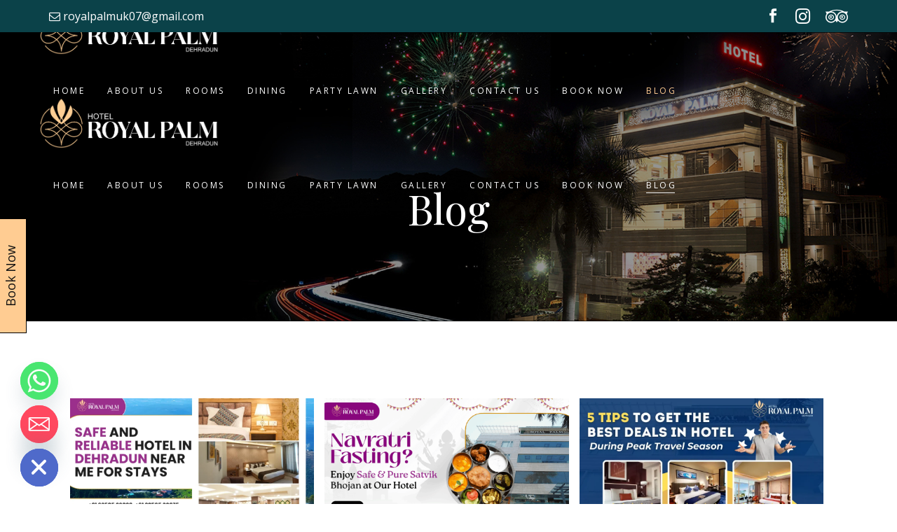

--- FILE ---
content_type: text/html; charset=UTF-8
request_url: https://hotelroyalpalmdehradun.com/blog
body_size: 24247
content:
<!DOCTYPE html>
<html dir="ltr" lang="en-US" prefix="og: https://ogp.me/ns#">
<head>
	<title>Best Hotel in Dehradun | Blog for Comfortable Stays and Tips</title>
	<style>img:is([sizes="auto" i], [sizes^="auto," i]) { contain-intrinsic-size: 3000px 1500px }</style>
	
		<!-- All in One SEO 4.8.9 - aioseo.com -->
	<meta name="description" content="Read our blog to get tips and updates on the best hotel in Dehradun. Get inspired for your next trip with local guides and travel tips." />
	<meta name="robots" content="max-image-preview:large" />
	<meta name="keywords" content="best hotel in dehradun,hotel in rajpur road dehradun,best hotel to stay in dehradun,couple friendly hotels in dehradun,budget friendly hotels in dehradun,best luxury hotel in dehradun,hotel near sahastradhara road" />
	<link rel="canonical" href="https://hotelroyalpalmdehradun.com/blog" />
	<meta name="generator" content="All in One SEO (AIOSEO) 4.8.9" />
		<meta property="og:locale" content="en_US" />
		<meta property="og:site_name" content="Hotel Royalpalm Dehradun -" />
		<meta property="og:type" content="article" />
		<meta property="og:title" content="Best Hotel in Dehradun | Blog for Comfortable Stays and Tips" />
		<meta property="og:description" content="Read our blog to get tips and updates on the best hotel in Dehradun. Get inspired for your next trip with local guides and travel tips." />
		<meta property="og:url" content="https://hotelroyalpalmdehradun.com/blog" />
		<meta property="og:image" content="https://hotelroyalpalmdehradun.com/wp-content/uploads/2022/05/royal-palm-logo-3-dark.png" />
		<meta property="og:image:secure_url" content="https://hotelroyalpalmdehradun.com/wp-content/uploads/2022/05/royal-palm-logo-3-dark.png" />
		<meta property="og:image:width" content="757" />
		<meta property="og:image:height" content="209" />
		<meta property="article:published_time" content="2023-04-20T07:54:31+00:00" />
		<meta property="article:modified_time" content="2025-09-11T05:52:54+00:00" />
		<meta name="twitter:card" content="summary_large_image" />
		<meta name="twitter:title" content="Best Hotel in Dehradun | Blog for Comfortable Stays and Tips" />
		<meta name="twitter:description" content="Read our blog to get tips and updates on the best hotel in Dehradun. Get inspired for your next trip with local guides and travel tips." />
		<meta name="twitter:image" content="https://hotelroyalpalmdehradun.com/wp-content/uploads/2022/05/royal-palm-logo-3-dark.png" />
		<script type="application/ld+json" class="aioseo-schema">
			{"@context":"https:\/\/schema.org","@graph":[{"@type":"BreadcrumbList","@id":"https:\/\/hotelroyalpalmdehradun.com\/blog#breadcrumblist","itemListElement":[{"@type":"ListItem","@id":"https:\/\/hotelroyalpalmdehradun.com#listItem","position":1,"name":"Home","item":"https:\/\/hotelroyalpalmdehradun.com","nextItem":{"@type":"ListItem","@id":"https:\/\/hotelroyalpalmdehradun.com\/blog#listItem","name":"Blog"}},{"@type":"ListItem","@id":"https:\/\/hotelroyalpalmdehradun.com\/blog#listItem","position":2,"name":"Blog","previousItem":{"@type":"ListItem","@id":"https:\/\/hotelroyalpalmdehradun.com#listItem","name":"Home"}}]},{"@type":"Organization","@id":"https:\/\/hotelroyalpalmdehradun.com\/#organization","name":"Hotel Royalplam Dehradun","url":"https:\/\/hotelroyalpalmdehradun.com\/","telephone":"+919258530875","logo":{"@type":"ImageObject","url":"https:\/\/hotelroyalpalmdehradun.com\/wp-content\/uploads\/2022\/05\/royal-palm-logo-3-dark.png","@id":"https:\/\/hotelroyalpalmdehradun.com\/blog\/#organizationLogo","width":757,"height":209,"caption":"best hotel in dehradun"},"image":{"@id":"https:\/\/hotelroyalpalmdehradun.com\/blog\/#organizationLogo"}},{"@type":"WebPage","@id":"https:\/\/hotelroyalpalmdehradun.com\/blog#webpage","url":"https:\/\/hotelroyalpalmdehradun.com\/blog","name":"Best Hotel in Dehradun | Blog for Comfortable Stays and Tips","description":"Read our blog to get tips and updates on the best hotel in Dehradun. Get inspired for your next trip with local guides and travel tips.","inLanguage":"en-US","isPartOf":{"@id":"https:\/\/hotelroyalpalmdehradun.com\/#website"},"breadcrumb":{"@id":"https:\/\/hotelroyalpalmdehradun.com\/blog#breadcrumblist"},"datePublished":"2023-04-20T07:54:31+05:30","dateModified":"2025-09-11T11:22:54+05:30"},{"@type":"WebSite","@id":"https:\/\/hotelroyalpalmdehradun.com\/#website","url":"https:\/\/hotelroyalpalmdehradun.com\/","name":"Hotel Royalpalm Dehradun","inLanguage":"en-US","publisher":{"@id":"https:\/\/hotelroyalpalmdehradun.com\/#organization"}}]}
		</script>
		<!-- All in One SEO -->

<link rel='dns-prefetch' href='//maps.googleapis.com' />
<link rel='dns-prefetch' href='//fonts.googleapis.com' />
<link rel="alternate" type="application/rss+xml" title="Hotel Royalpalm Dehradun &raquo; Feed" href="https://hotelroyalpalmdehradun.com/feed/" />
<link rel="alternate" type="application/rss+xml" title="Hotel Royalpalm Dehradun &raquo; Comments Feed" href="https://hotelroyalpalmdehradun.com/comments/feed/" />
<script type="text/javascript">
/* <![CDATA[ */
window._wpemojiSettings = {"baseUrl":"https:\/\/s.w.org\/images\/core\/emoji\/16.0.1\/72x72\/","ext":".png","svgUrl":"https:\/\/s.w.org\/images\/core\/emoji\/16.0.1\/svg\/","svgExt":".svg","source":{"concatemoji":"https:\/\/hotelroyalpalmdehradun.com\/wp-includes\/js\/wp-emoji-release.min.js?ver=6.8.3"}};
/*! This file is auto-generated */
!function(s,n){var o,i,e;function c(e){try{var t={supportTests:e,timestamp:(new Date).valueOf()};sessionStorage.setItem(o,JSON.stringify(t))}catch(e){}}function p(e,t,n){e.clearRect(0,0,e.canvas.width,e.canvas.height),e.fillText(t,0,0);var t=new Uint32Array(e.getImageData(0,0,e.canvas.width,e.canvas.height).data),a=(e.clearRect(0,0,e.canvas.width,e.canvas.height),e.fillText(n,0,0),new Uint32Array(e.getImageData(0,0,e.canvas.width,e.canvas.height).data));return t.every(function(e,t){return e===a[t]})}function u(e,t){e.clearRect(0,0,e.canvas.width,e.canvas.height),e.fillText(t,0,0);for(var n=e.getImageData(16,16,1,1),a=0;a<n.data.length;a++)if(0!==n.data[a])return!1;return!0}function f(e,t,n,a){switch(t){case"flag":return n(e,"\ud83c\udff3\ufe0f\u200d\u26a7\ufe0f","\ud83c\udff3\ufe0f\u200b\u26a7\ufe0f")?!1:!n(e,"\ud83c\udde8\ud83c\uddf6","\ud83c\udde8\u200b\ud83c\uddf6")&&!n(e,"\ud83c\udff4\udb40\udc67\udb40\udc62\udb40\udc65\udb40\udc6e\udb40\udc67\udb40\udc7f","\ud83c\udff4\u200b\udb40\udc67\u200b\udb40\udc62\u200b\udb40\udc65\u200b\udb40\udc6e\u200b\udb40\udc67\u200b\udb40\udc7f");case"emoji":return!a(e,"\ud83e\udedf")}return!1}function g(e,t,n,a){var r="undefined"!=typeof WorkerGlobalScope&&self instanceof WorkerGlobalScope?new OffscreenCanvas(300,150):s.createElement("canvas"),o=r.getContext("2d",{willReadFrequently:!0}),i=(o.textBaseline="top",o.font="600 32px Arial",{});return e.forEach(function(e){i[e]=t(o,e,n,a)}),i}function t(e){var t=s.createElement("script");t.src=e,t.defer=!0,s.head.appendChild(t)}"undefined"!=typeof Promise&&(o="wpEmojiSettingsSupports",i=["flag","emoji"],n.supports={everything:!0,everythingExceptFlag:!0},e=new Promise(function(e){s.addEventListener("DOMContentLoaded",e,{once:!0})}),new Promise(function(t){var n=function(){try{var e=JSON.parse(sessionStorage.getItem(o));if("object"==typeof e&&"number"==typeof e.timestamp&&(new Date).valueOf()<e.timestamp+604800&&"object"==typeof e.supportTests)return e.supportTests}catch(e){}return null}();if(!n){if("undefined"!=typeof Worker&&"undefined"!=typeof OffscreenCanvas&&"undefined"!=typeof URL&&URL.createObjectURL&&"undefined"!=typeof Blob)try{var e="postMessage("+g.toString()+"("+[JSON.stringify(i),f.toString(),p.toString(),u.toString()].join(",")+"));",a=new Blob([e],{type:"text/javascript"}),r=new Worker(URL.createObjectURL(a),{name:"wpTestEmojiSupports"});return void(r.onmessage=function(e){c(n=e.data),r.terminate(),t(n)})}catch(e){}c(n=g(i,f,p,u))}t(n)}).then(function(e){for(var t in e)n.supports[t]=e[t],n.supports.everything=n.supports.everything&&n.supports[t],"flag"!==t&&(n.supports.everythingExceptFlag=n.supports.everythingExceptFlag&&n.supports[t]);n.supports.everythingExceptFlag=n.supports.everythingExceptFlag&&!n.supports.flag,n.DOMReady=!1,n.readyCallback=function(){n.DOMReady=!0}}).then(function(){return e}).then(function(){var e;n.supports.everything||(n.readyCallback(),(e=n.source||{}).concatemoji?t(e.concatemoji):e.wpemoji&&e.twemoji&&(t(e.twemoji),t(e.wpemoji)))}))}((window,document),window._wpemojiSettings);
/* ]]> */
</script>
<style id='wp-emoji-styles-inline-css' type='text/css'>

	img.wp-smiley, img.emoji {
		display: inline !important;
		border: none !important;
		box-shadow: none !important;
		height: 1em !important;
		width: 1em !important;
		margin: 0 0.07em !important;
		vertical-align: -0.1em !important;
		background: none !important;
		padding: 0 !important;
	}
</style>
<link rel='stylesheet' id='wp-block-library-css' href='https://hotelroyalpalmdehradun.com/wp-includes/css/dist/block-library/style.min.css?ver=6.8.3' type='text/css' media='all' />
<style id='classic-theme-styles-inline-css' type='text/css'>
/*! This file is auto-generated */
.wp-block-button__link{color:#fff;background-color:#32373c;border-radius:9999px;box-shadow:none;text-decoration:none;padding:calc(.667em + 2px) calc(1.333em + 2px);font-size:1.125em}.wp-block-file__button{background:#32373c;color:#fff;text-decoration:none}
</style>
<style id='global-styles-inline-css' type='text/css'>
:root{--wp--preset--aspect-ratio--square: 1;--wp--preset--aspect-ratio--4-3: 4/3;--wp--preset--aspect-ratio--3-4: 3/4;--wp--preset--aspect-ratio--3-2: 3/2;--wp--preset--aspect-ratio--2-3: 2/3;--wp--preset--aspect-ratio--16-9: 16/9;--wp--preset--aspect-ratio--9-16: 9/16;--wp--preset--color--black: #000000;--wp--preset--color--cyan-bluish-gray: #abb8c3;--wp--preset--color--white: #ffffff;--wp--preset--color--pale-pink: #f78da7;--wp--preset--color--vivid-red: #cf2e2e;--wp--preset--color--luminous-vivid-orange: #ff6900;--wp--preset--color--luminous-vivid-amber: #fcb900;--wp--preset--color--light-green-cyan: #7bdcb5;--wp--preset--color--vivid-green-cyan: #00d084;--wp--preset--color--pale-cyan-blue: #8ed1fc;--wp--preset--color--vivid-cyan-blue: #0693e3;--wp--preset--color--vivid-purple: #9b51e0;--wp--preset--gradient--vivid-cyan-blue-to-vivid-purple: linear-gradient(135deg,rgba(6,147,227,1) 0%,rgb(155,81,224) 100%);--wp--preset--gradient--light-green-cyan-to-vivid-green-cyan: linear-gradient(135deg,rgb(122,220,180) 0%,rgb(0,208,130) 100%);--wp--preset--gradient--luminous-vivid-amber-to-luminous-vivid-orange: linear-gradient(135deg,rgba(252,185,0,1) 0%,rgba(255,105,0,1) 100%);--wp--preset--gradient--luminous-vivid-orange-to-vivid-red: linear-gradient(135deg,rgba(255,105,0,1) 0%,rgb(207,46,46) 100%);--wp--preset--gradient--very-light-gray-to-cyan-bluish-gray: linear-gradient(135deg,rgb(238,238,238) 0%,rgb(169,184,195) 100%);--wp--preset--gradient--cool-to-warm-spectrum: linear-gradient(135deg,rgb(74,234,220) 0%,rgb(151,120,209) 20%,rgb(207,42,186) 40%,rgb(238,44,130) 60%,rgb(251,105,98) 80%,rgb(254,248,76) 100%);--wp--preset--gradient--blush-light-purple: linear-gradient(135deg,rgb(255,206,236) 0%,rgb(152,150,240) 100%);--wp--preset--gradient--blush-bordeaux: linear-gradient(135deg,rgb(254,205,165) 0%,rgb(254,45,45) 50%,rgb(107,0,62) 100%);--wp--preset--gradient--luminous-dusk: linear-gradient(135deg,rgb(255,203,112) 0%,rgb(199,81,192) 50%,rgb(65,88,208) 100%);--wp--preset--gradient--pale-ocean: linear-gradient(135deg,rgb(255,245,203) 0%,rgb(182,227,212) 50%,rgb(51,167,181) 100%);--wp--preset--gradient--electric-grass: linear-gradient(135deg,rgb(202,248,128) 0%,rgb(113,206,126) 100%);--wp--preset--gradient--midnight: linear-gradient(135deg,rgb(2,3,129) 0%,rgb(40,116,252) 100%);--wp--preset--font-size--small: 13px;--wp--preset--font-size--medium: 20px;--wp--preset--font-size--large: 36px;--wp--preset--font-size--x-large: 42px;--wp--preset--spacing--20: 0.44rem;--wp--preset--spacing--30: 0.67rem;--wp--preset--spacing--40: 1rem;--wp--preset--spacing--50: 1.5rem;--wp--preset--spacing--60: 2.25rem;--wp--preset--spacing--70: 3.38rem;--wp--preset--spacing--80: 5.06rem;--wp--preset--shadow--natural: 6px 6px 9px rgba(0, 0, 0, 0.2);--wp--preset--shadow--deep: 12px 12px 50px rgba(0, 0, 0, 0.4);--wp--preset--shadow--sharp: 6px 6px 0px rgba(0, 0, 0, 0.2);--wp--preset--shadow--outlined: 6px 6px 0px -3px rgba(255, 255, 255, 1), 6px 6px rgba(0, 0, 0, 1);--wp--preset--shadow--crisp: 6px 6px 0px rgba(0, 0, 0, 1);}:where(.is-layout-flex){gap: 0.5em;}:where(.is-layout-grid){gap: 0.5em;}body .is-layout-flex{display: flex;}.is-layout-flex{flex-wrap: wrap;align-items: center;}.is-layout-flex > :is(*, div){margin: 0;}body .is-layout-grid{display: grid;}.is-layout-grid > :is(*, div){margin: 0;}:where(.wp-block-columns.is-layout-flex){gap: 2em;}:where(.wp-block-columns.is-layout-grid){gap: 2em;}:where(.wp-block-post-template.is-layout-flex){gap: 1.25em;}:where(.wp-block-post-template.is-layout-grid){gap: 1.25em;}.has-black-color{color: var(--wp--preset--color--black) !important;}.has-cyan-bluish-gray-color{color: var(--wp--preset--color--cyan-bluish-gray) !important;}.has-white-color{color: var(--wp--preset--color--white) !important;}.has-pale-pink-color{color: var(--wp--preset--color--pale-pink) !important;}.has-vivid-red-color{color: var(--wp--preset--color--vivid-red) !important;}.has-luminous-vivid-orange-color{color: var(--wp--preset--color--luminous-vivid-orange) !important;}.has-luminous-vivid-amber-color{color: var(--wp--preset--color--luminous-vivid-amber) !important;}.has-light-green-cyan-color{color: var(--wp--preset--color--light-green-cyan) !important;}.has-vivid-green-cyan-color{color: var(--wp--preset--color--vivid-green-cyan) !important;}.has-pale-cyan-blue-color{color: var(--wp--preset--color--pale-cyan-blue) !important;}.has-vivid-cyan-blue-color{color: var(--wp--preset--color--vivid-cyan-blue) !important;}.has-vivid-purple-color{color: var(--wp--preset--color--vivid-purple) !important;}.has-black-background-color{background-color: var(--wp--preset--color--black) !important;}.has-cyan-bluish-gray-background-color{background-color: var(--wp--preset--color--cyan-bluish-gray) !important;}.has-white-background-color{background-color: var(--wp--preset--color--white) !important;}.has-pale-pink-background-color{background-color: var(--wp--preset--color--pale-pink) !important;}.has-vivid-red-background-color{background-color: var(--wp--preset--color--vivid-red) !important;}.has-luminous-vivid-orange-background-color{background-color: var(--wp--preset--color--luminous-vivid-orange) !important;}.has-luminous-vivid-amber-background-color{background-color: var(--wp--preset--color--luminous-vivid-amber) !important;}.has-light-green-cyan-background-color{background-color: var(--wp--preset--color--light-green-cyan) !important;}.has-vivid-green-cyan-background-color{background-color: var(--wp--preset--color--vivid-green-cyan) !important;}.has-pale-cyan-blue-background-color{background-color: var(--wp--preset--color--pale-cyan-blue) !important;}.has-vivid-cyan-blue-background-color{background-color: var(--wp--preset--color--vivid-cyan-blue) !important;}.has-vivid-purple-background-color{background-color: var(--wp--preset--color--vivid-purple) !important;}.has-black-border-color{border-color: var(--wp--preset--color--black) !important;}.has-cyan-bluish-gray-border-color{border-color: var(--wp--preset--color--cyan-bluish-gray) !important;}.has-white-border-color{border-color: var(--wp--preset--color--white) !important;}.has-pale-pink-border-color{border-color: var(--wp--preset--color--pale-pink) !important;}.has-vivid-red-border-color{border-color: var(--wp--preset--color--vivid-red) !important;}.has-luminous-vivid-orange-border-color{border-color: var(--wp--preset--color--luminous-vivid-orange) !important;}.has-luminous-vivid-amber-border-color{border-color: var(--wp--preset--color--luminous-vivid-amber) !important;}.has-light-green-cyan-border-color{border-color: var(--wp--preset--color--light-green-cyan) !important;}.has-vivid-green-cyan-border-color{border-color: var(--wp--preset--color--vivid-green-cyan) !important;}.has-pale-cyan-blue-border-color{border-color: var(--wp--preset--color--pale-cyan-blue) !important;}.has-vivid-cyan-blue-border-color{border-color: var(--wp--preset--color--vivid-cyan-blue) !important;}.has-vivid-purple-border-color{border-color: var(--wp--preset--color--vivid-purple) !important;}.has-vivid-cyan-blue-to-vivid-purple-gradient-background{background: var(--wp--preset--gradient--vivid-cyan-blue-to-vivid-purple) !important;}.has-light-green-cyan-to-vivid-green-cyan-gradient-background{background: var(--wp--preset--gradient--light-green-cyan-to-vivid-green-cyan) !important;}.has-luminous-vivid-amber-to-luminous-vivid-orange-gradient-background{background: var(--wp--preset--gradient--luminous-vivid-amber-to-luminous-vivid-orange) !important;}.has-luminous-vivid-orange-to-vivid-red-gradient-background{background: var(--wp--preset--gradient--luminous-vivid-orange-to-vivid-red) !important;}.has-very-light-gray-to-cyan-bluish-gray-gradient-background{background: var(--wp--preset--gradient--very-light-gray-to-cyan-bluish-gray) !important;}.has-cool-to-warm-spectrum-gradient-background{background: var(--wp--preset--gradient--cool-to-warm-spectrum) !important;}.has-blush-light-purple-gradient-background{background: var(--wp--preset--gradient--blush-light-purple) !important;}.has-blush-bordeaux-gradient-background{background: var(--wp--preset--gradient--blush-bordeaux) !important;}.has-luminous-dusk-gradient-background{background: var(--wp--preset--gradient--luminous-dusk) !important;}.has-pale-ocean-gradient-background{background: var(--wp--preset--gradient--pale-ocean) !important;}.has-electric-grass-gradient-background{background: var(--wp--preset--gradient--electric-grass) !important;}.has-midnight-gradient-background{background: var(--wp--preset--gradient--midnight) !important;}.has-small-font-size{font-size: var(--wp--preset--font-size--small) !important;}.has-medium-font-size{font-size: var(--wp--preset--font-size--medium) !important;}.has-large-font-size{font-size: var(--wp--preset--font-size--large) !important;}.has-x-large-font-size{font-size: var(--wp--preset--font-size--x-large) !important;}
:where(.wp-block-post-template.is-layout-flex){gap: 1.25em;}:where(.wp-block-post-template.is-layout-grid){gap: 1.25em;}
:where(.wp-block-columns.is-layout-flex){gap: 2em;}:where(.wp-block-columns.is-layout-grid){gap: 2em;}
:root :where(.wp-block-pullquote){font-size: 1.5em;line-height: 1.6;}
</style>
<link rel='stylesheet' id='chaty-front-css-css' href='https://hotelroyalpalmdehradun.com/wp-content/plugins/chaty/css/chaty-front.min.css?ver=3.2.31649093141' type='text/css' media='all' />
<link rel='stylesheet' id='contact-form-7-css' href='https://hotelroyalpalmdehradun.com/wp-content/plugins/contact-form-7/includes/css/styles.css?ver=6.1.2' type='text/css' media='all' />
<link rel='stylesheet' id='albergo-elated-modules-css' href='https://hotelroyalpalmdehradun.com/wp-content/themes/albergo/assets/css/modules.min.css?ver=6.8.3' type='text/css' media='all' />
<style id='albergo-elated-modules-inline-css' type='text/css'>
.eltd-page-footer .eltd-footer-top-holder .eltd-footer-top-inner .eltd-footer-top-custom-grid{
    text-align: left;}
.eltd-page-footer .eltd-footer-top-holder .eltd-footer-top-inner .eltd-footer-top-custom-grid a {
color:#fff;}
@media only screen and (max-width: 680px){
   .margin-hide{
             margin-top:26px !important;
       } 
}

@media only screen and (min-width: 680px)  and (max-width: 768px) {
   .margin-hide{
             margin-top:63px !important;
       } 
}

.eltd-page-footer .eltd-footer-top-holder .eltd-footer-top-inner .eltd-footer-top-custom-grid{
max-width:100%;
}
/* generated in /dom187357/wp-content/themes/albergo/framework/admin/options/general/map.php albergo_elated_page_general_style function */
.page-id-5856.eltd-boxed .eltd-wrapper { background-attachment: fixed;}

/* generated in /dom187357/wp-content/themes/albergo/framework/modules/header/helper-functions.php albergo_elated_header_area_style function */
.page-id-5856 .eltd-page-header .eltd-menu-area { background-color: rgba(11, 66, 73, 0);}


</style>
<link rel='stylesheet' id='eltd-hotel-style-css' href='https://hotelroyalpalmdehradun.com/wp-content/plugins/eltd-hotel/assets/css/hotel.css?ver=6.8.3' type='text/css' media='all' />
<link rel='stylesheet' id='albergo-elated-modules-responsive-css' href='https://hotelroyalpalmdehradun.com/wp-content/themes/albergo/assets/css/modules-responsive.min.css?ver=6.8.3' type='text/css' media='all' />
<link rel='stylesheet' id='eltd-hotel-responsive-style-css' href='https://hotelroyalpalmdehradun.com/wp-content/plugins/eltd-hotel/assets/css/hotel-responsive.css?ver=6.8.3' type='text/css' media='all' />
<link rel='stylesheet' id='font-awesome-css' href='https://hotelroyalpalmdehradun.com/wp-content/plugins/ultimate-carousel-for-visual-composer/css/font-awesome/css/all.css?ver=6.8.3' type='text/css' media='all' />
<link rel='stylesheet' id='wp-components-css' href='https://hotelroyalpalmdehradun.com/wp-includes/css/dist/components/style.min.css?ver=6.8.3' type='text/css' media='all' />
<link rel='stylesheet' id='godaddy-styles-css' href='https://hotelroyalpalmdehradun.com/wp-content/mu-plugins/vendor/wpex/godaddy-launch/includes/Dependencies/GoDaddy/Styles/build/latest.css?ver=2.0.2' type='text/css' media='all' />
<link rel='stylesheet' id='albergo-elated-default-style-css' href='https://hotelroyalpalmdehradun.com/wp-content/themes/albergo/style.css?ver=6.8.3' type='text/css' media='all' />
<link rel='stylesheet' id='eltd-font_awesome-css' href='https://hotelroyalpalmdehradun.com/wp-content/themes/albergo/assets/css/font-awesome/css/font-awesome.min.css?ver=6.8.3' type='text/css' media='all' />
<link rel='stylesheet' id='eltd-font_elegant-css' href='https://hotelroyalpalmdehradun.com/wp-content/themes/albergo/assets/css/elegant-icons/style.min.css?ver=6.8.3' type='text/css' media='all' />
<link rel='stylesheet' id='eltd-ion_icons-css' href='https://hotelroyalpalmdehradun.com/wp-content/themes/albergo/assets/css/ion-icons/css/ionicons.min.css?ver=6.8.3' type='text/css' media='all' />
<link rel='stylesheet' id='eltd-linea_icons-css' href='https://hotelroyalpalmdehradun.com/wp-content/themes/albergo/assets/css/linea-icons/style.css?ver=6.8.3' type='text/css' media='all' />
<link rel='stylesheet' id='eltd-linear_icons-css' href='https://hotelroyalpalmdehradun.com/wp-content/themes/albergo/assets/css/linear-icons/style.css?ver=6.8.3' type='text/css' media='all' />
<link rel='stylesheet' id='eltd-simple_line_icons-css' href='https://hotelroyalpalmdehradun.com/wp-content/themes/albergo/assets/css/simple-line-icons/simple-line-icons.css?ver=6.8.3' type='text/css' media='all' />
<link rel='stylesheet' id='eltd-dripicons-css' href='https://hotelroyalpalmdehradun.com/wp-content/themes/albergo/assets/css/dripicons/dripicons.css?ver=6.8.3' type='text/css' media='all' />
<link rel='stylesheet' id='mediaelement-css' href='https://hotelroyalpalmdehradun.com/wp-includes/js/mediaelement/mediaelementplayer-legacy.min.css?ver=4.2.17' type='text/css' media='all' />
<link rel='stylesheet' id='wp-mediaelement-css' href='https://hotelroyalpalmdehradun.com/wp-includes/js/mediaelement/wp-mediaelement.min.css?ver=6.8.3' type='text/css' media='all' />
<link rel='stylesheet' id='albergo-elated-style-dynamic-css' href='https://hotelroyalpalmdehradun.com/wp-content/themes/albergo/assets/css/style_dynamic.css?ver=1683093404' type='text/css' media='all' />
<link rel='stylesheet' id='albergo-elated-style-dynamic-responsive-css' href='https://hotelroyalpalmdehradun.com/wp-content/themes/albergo/assets/css/style_dynamic_responsive.css?ver=1683093404' type='text/css' media='all' />
<link rel='stylesheet' id='albergo-elated-google-fonts-css' href='https://fonts.googleapis.com/css?family=Open+Sans%3A300%2C400%2C500%2C600%2C700%7CPlayfair+Display%3A300%2C400%2C500%2C600%2C700&#038;subset=latin-ext&#038;ver=1.0.0' type='text/css' media='all' />
<link rel='stylesheet' id='js_composer_front-css' href='https://hotelroyalpalmdehradun.com/wp-content/plugins/js_composer/assets/css/js_composer.min.css?ver=6.7.0' type='text/css' media='all' />
<script type="text/javascript" src="https://hotelroyalpalmdehradun.com/wp-includes/js/jquery/jquery.min.js?ver=3.7.1" id="jquery-core-js"></script>
<script type="text/javascript" src="https://hotelroyalpalmdehradun.com/wp-includes/js/jquery/jquery-migrate.min.js?ver=3.4.1" id="jquery-migrate-js"></script>
<link rel="https://api.w.org/" href="https://hotelroyalpalmdehradun.com/wp-json/" /><link rel="alternate" title="JSON" type="application/json" href="https://hotelroyalpalmdehradun.com/wp-json/wp/v2/pages/5856" /><link rel="EditURI" type="application/rsd+xml" title="RSD" href="https://hotelroyalpalmdehradun.com/xmlrpc.php?rsd" />
<meta name="generator" content="WordPress 6.8.3" />
<link rel='shortlink' href='https://hotelroyalpalmdehradun.com/?p=5856' />
<link rel="alternate" title="oEmbed (JSON)" type="application/json+oembed" href="https://hotelroyalpalmdehradun.com/wp-json/oembed/1.0/embed?url=https%3A%2F%2Fhotelroyalpalmdehradun.com%2Fblog" />
<link rel="alternate" title="oEmbed (XML)" type="text/xml+oembed" href="https://hotelroyalpalmdehradun.com/wp-json/oembed/1.0/embed?url=https%3A%2F%2Fhotelroyalpalmdehradun.com%2Fblog&#038;format=xml" />
<meta name="generator" content="Powered by WPBakery Page Builder - drag and drop page builder for WordPress."/>
<meta name="generator" content="Powered by Slider Revolution 6.5.9 - responsive, Mobile-Friendly Slider Plugin for WordPress with comfortable drag and drop interface." />
<link rel="icon" href="https://hotelroyalpalmdehradun.com/wp-content/uploads/2023/04/fav.jpg" sizes="32x32" />
<link rel="icon" href="https://hotelroyalpalmdehradun.com/wp-content/uploads/2023/04/fav.jpg" sizes="192x192" />
<link rel="apple-touch-icon" href="https://hotelroyalpalmdehradun.com/wp-content/uploads/2023/04/fav.jpg" />
<meta name="msapplication-TileImage" content="https://hotelroyalpalmdehradun.com/wp-content/uploads/2023/04/fav.jpg" />
<script type="text/javascript">function setREVStartSize(e){
			//window.requestAnimationFrame(function() {				 
				window.RSIW = window.RSIW===undefined ? window.innerWidth : window.RSIW;	
				window.RSIH = window.RSIH===undefined ? window.innerHeight : window.RSIH;	
				try {								
					var pw = document.getElementById(e.c).parentNode.offsetWidth,
						newh;
					pw = pw===0 || isNaN(pw) ? window.RSIW : pw;
					e.tabw = e.tabw===undefined ? 0 : parseInt(e.tabw);
					e.thumbw = e.thumbw===undefined ? 0 : parseInt(e.thumbw);
					e.tabh = e.tabh===undefined ? 0 : parseInt(e.tabh);
					e.thumbh = e.thumbh===undefined ? 0 : parseInt(e.thumbh);
					e.tabhide = e.tabhide===undefined ? 0 : parseInt(e.tabhide);
					e.thumbhide = e.thumbhide===undefined ? 0 : parseInt(e.thumbhide);
					e.mh = e.mh===undefined || e.mh=="" || e.mh==="auto" ? 0 : parseInt(e.mh,0);		
					if(e.layout==="fullscreen" || e.l==="fullscreen") 						
						newh = Math.max(e.mh,window.RSIH);					
					else{					
						e.gw = Array.isArray(e.gw) ? e.gw : [e.gw];
						for (var i in e.rl) if (e.gw[i]===undefined || e.gw[i]===0) e.gw[i] = e.gw[i-1];					
						e.gh = e.el===undefined || e.el==="" || (Array.isArray(e.el) && e.el.length==0)? e.gh : e.el;
						e.gh = Array.isArray(e.gh) ? e.gh : [e.gh];
						for (var i in e.rl) if (e.gh[i]===undefined || e.gh[i]===0) e.gh[i] = e.gh[i-1];
											
						var nl = new Array(e.rl.length),
							ix = 0,						
							sl;					
						e.tabw = e.tabhide>=pw ? 0 : e.tabw;
						e.thumbw = e.thumbhide>=pw ? 0 : e.thumbw;
						e.tabh = e.tabhide>=pw ? 0 : e.tabh;
						e.thumbh = e.thumbhide>=pw ? 0 : e.thumbh;					
						for (var i in e.rl) nl[i] = e.rl[i]<window.RSIW ? 0 : e.rl[i];
						sl = nl[0];									
						for (var i in nl) if (sl>nl[i] && nl[i]>0) { sl = nl[i]; ix=i;}															
						var m = pw>(e.gw[ix]+e.tabw+e.thumbw) ? 1 : (pw-(e.tabw+e.thumbw)) / (e.gw[ix]);					
						newh =  (e.gh[ix] * m) + (e.tabh + e.thumbh);
					}
					var el = document.getElementById(e.c);
					if (el!==null && el) el.style.height = newh+"px";					
					el = document.getElementById(e.c+"_wrapper");
					if (el!==null && el) {
						el.style.height = newh+"px";
						el.style.display = "block";
					}
				} catch(e){
					console.log("Failure at Presize of Slider:" + e)
				}					   
			//});
		  };</script>
		<style type="text/css" id="wp-custom-css">
			.mega-post-para{display:none}
.mega-post-date{display:none}
.hotel_palm p
{color:#545454!important}
.mason-item{height:350px}
.mega-post-meta{display:none}
.mega-post-carousel1 .mega-post-title {        line-height: 28px;    }
.category-blog h3{font-size:25px!important}
.category-blog h2{font-size:35px!important}
.category-blog .eltd-post-text-main h3.eltd-post-title{display:none!important}

.eltd-top-bar>.eltd-vertical-align-containers {
    padding: 0 70px;
}
.footer-right {
    text-align: center;
    font-size: 13px;
    background: #0b4249;
    color: #fff;
	padding-bottom:10px;
}
.footer-right a{
	color:#fff;
	cursor:pointer;
}
a.booknow-link {
    border: 1px solid #0b4249;
    cursor: pointer;
    background: #0b4249;
    color: #fff;
    padding: 2px 35px 2px 35px;
    font-size: 19px;
    top: 19px;
}
form .bb_resbox {
    width: 100%;
}
form .bb_resbox input {
    width: 185px;
}

.eltd-mobile-header .eltd-mobile-logo-wrapper img{
	    height: auto !important;
    width: 185px !important;
}
.home .eltd-iwt.eltd-iwt-icon-left .eltd-iwt-icon img{
	width:50px;
}
.tdt-slider h2{
	font-family:Ariel !important;
}
.page-id-3085 .eltd-hrl-sort-part, .page-id-3085 .eltd-grid-col-3 , .single-hotel-room .eltd-hotel-room-single-holder .eltd-grid-col-3 {display:none}
h2.vc_custom_heading{font-family: Ariel !important;}
.page-id-3085 .eltd-grid-col-9, .single-hotel-room .eltd-grid-col-9 {
	width:100%;
}
.page-id-3085 .eltd-hrl-price {
    display: none;
}

div#nav_menu-5 {
    text-align: center;
}
a.eltd-search-opener.eltd-icon-has-hover{
	display:none;
}
.eltd-side-menu-button-opener .eltd-side-menu-icon span{
	background-color:#fff;
}
#tdt-slider-313 .slick-next:before, #tdt-slider-313 .slick-prev:before {
    font-size: 65px !important;
}


div#wpcs_tab_9059 {
            border: 1px solid #000000;
            cursor: pointer;
            width: 162px;
            height: 34px;
            /* overflow: hidden; */
            background:#ffcc92;
            color: #000;
            padding: 2px 0px 2px 0px;
            position: fixed;
            top: 374px;
        left: -64px;
            text-align: center;
            -webkit-transform: rotate(-90deg);
            -moz-transform: rotate(-90deg);
            -ms-transform: rotate(-90deg);
            -o-transform: rotate(-90deg);
            transform: rotate(-90deg);
            z-index: 9999999;
            font-size: 18px;
        }
        div#wpcs_content_main_9059 {
            opacity:0;
            position: fixed;
            overflow-y: scroll;
            width: 500px;
            max-width: 100%;
            height: auto;
            background: #ffffff;
            color: black;
            top: 0px;
        right: -500px;
            padding: 0px;
            margin: 0px;
            z-index: 9999999;
                }
        #wpcs_close_slider_9059 img {
            max-width: 100%;
        }
        div#wpcs_content_inner_9059 {
            display: none;
            max-width: 100%;
            min-height: 100%;
            background: #ffffff;
            padding: 65px 20px 20px 20px;
            margin: 60px 40px 60px 40px;
            color: #0c0000;
            border: 1px solid #ffffff;
        }
        div#wpcs_content_inner_9059 label{
            color: #0c0000;
        }
        div#wpcs_overlay_9059{
            display: none;
            width: 100%;
            height: 100%;
            position: fixed;
            top: 0px;
            left: 0px;
            z-index: 999999;
            background: rgba(49, 49, 49, 0.65);
        }




/* .eltd-vertical-align-containers .eltd-position-right{
	display:none;
} */
.eltd-vertical-align-containers .eltd-position-right{
	    float: inherit;
    z-index: auto;
}
@media only screen and (max-width: 767px){
	div.vc_custom_1648823618288{
		    padding-top: 0px !important;
    padding-bottom: 1px !important;
	}
	.eltd-mobile-header .eltd-mobile-logo-wrapper a{
		height:auto !important;
	}
	.eltd-btn.eltd-btn-simple span {
    color: rgba(11, 66, 73, 1) !important;
    font-weight: 600;
    font-size: 15px !important;
}
	.eltd-grid h1.eltd-page-title.entry-title{
		font-size: 25px !important;
	}
	.eltd-mobile-header-holder{
  background: rgba(11, 66, 73, 1);
}
.eltd-mobile-header .eltd-mobile-nav{
  background-color: rgba(11, 66, 73, 1);
}
span.eltd-icon-font-elegant.icon_menu, .eltd-mobile-header .eltd-mobile-nav .eltd-grid>ul>li > a {
    color: #fff;
}
	
	
	
	.page-id-9 .eltd-title-wrapper {
    padding-top: 0 !important;
}
	h1.eltd-page-title.entry-title{
		font-size:32px !important;
	}
h2.vc_custom_heading {
    font-size:25px;
}
/* 	Rooms */

.eltd-title-holder .eltd-grid{
    margin-top: 160px;
}
.page-id-3085 h2.eltd-hrl-item-title.entry-title {
    font-size: 24px;
    padding-top: 29px;
}
	.page.page-id-1123 .eltd-title-holder .eltd-grid {
		margin-top: -52px;
	}

.page-id-3085 .eltd-hrl-holder.eltd-hrl-divided article .eltd-item-holder .eltd-hrl-item-content{
    padding: 0;
}
	.page-id-3085 .eltd-grid-col-3{
		display:block !important;
	}
	.eltd-hrl-filter-part{
		display:none;

	}
}
.eltd-blog-list-holder .eltd-bli-info .eltd-post-info-category, .eltd-post-info-author{display:none!important}
/* .eltd-post-info-bottom {display:none} */
.eltd-blog-single-navigation{display:none}
.eltd-post-info-comments-holder, .eltd-blog-like, .eltd-post-info-category{display:none!important}
/* html {
  scroll-padding-top:8rem;
} */

.eltd-tags a {   border: 1px solid #002147;
    padding: 0px 6px;
    margin: 3px;
    display: inline-block;
    font-size: 13px;
    color: #0b4249!important;
    border-radius: 3px;}
.eltd-tags a:hover{color: #ffcc92!important;    background: #0b4249;}

@media only screen and (min-width:769px) {

    .eltd-blog-holder article .eltd-post-info-bottom .eltd-post-info-bottom-left {
        width: 80%!important;
    }
}
@media only screen and (min-width:769px) {
    .eltd-blog-holder article .eltd-post-info-bottom .eltd-post-info-bottom-right {
        width: 20%!important;
    }
}		</style>
		<noscript><style> .wpb_animate_when_almost_visible { opacity: 1; }</style></noscript>	<!-- Google tag (gtag.js) -->
<script async src="https://www.googletagmanager.com/gtag/js?id=G-D6PLCKY1ZZ"></script>
<script>
  window.dataLayer = window.dataLayer || [];
  function gtag(){dataLayer.push(arguments);}
  gtag('js', new Date());

  gtag('config', 'G-D6PLCKY1ZZ');
</script>
	
	
	<!-- Google Tag Manager -->
<script>(function(w,d,s,l,i){w[l]=w[l]||[];w[l].push({'gtm.start':
new Date().getTime(),event:'gtm.js'});var f=d.getElementsByTagName(s)[0],
j=d.createElement(s),dl=l!='dataLayer'?'&l='+l:'';j.async=true;j.src=
'https://www.googletagmanager.com/gtm.js?id='+i+dl;f.parentNode.insertBefore(j,f);
})(window,document,'script','dataLayer','GTM-NSMVV49');</script>
<!-- End Google Tag Manager -->
	
	<script type="application/ld+json">
{
  "@context": "https://schema.org",
  "@type": "LocalBusiness",
  "name": "Hotel Royal Palm",
  "image": "https://hotelroyalpalmdehradun.com/wp-content/uploads/2022/05/royal-palm-logo-4.png",
  "@id": "",
  "url": "https://hotelroyalpalmdehradun.com/",
  "telephone": "+91 92585 20898",
  "address": {
    "@type": "PostalAddress",
    "streetAddress": "Hotel Royal Palm, 191, Canal Road",
    "addressLocality": "Dehradun",
    "postalCode": "248001",
    "addressCountry": "IN"
  },
  "geo": {
    "@type": "GeoCoordinates",
    "latitude": 30.3699767,
    "longitude": 78.0812042
  },
  "openingHoursSpecification": {
    "@type": "OpeningHoursSpecification",
    "dayOfWeek": [
      "Monday",
      "Tuesday",
      "Wednesday",
      "Thursday",
      "Friday",
      "Saturday",
      "Sunday"
    ],
    "opens": "00:00",
    "closes": "23:59"
  },
  "sameAs": [
    "https://www.facebook.com/royalpalmdehradun/",
    "https://www.instagram.com/hotelroyalpalmdehradun/"
  ] 
}
</script>
	<script type="application/ld+json">
{
  "@context": "https://schema.org/",
  "@type": "WebSite",
  "name": "Hotel Royal Palm",
  "url": "https://hotelroyalpalmdehradun.com/",
  "potentialAction": {
    "@type": "SearchAction",
    "target": "https://hotelroyalpalmdehradun.com/{search_term_string}",
    "query-input": "required name=search_term_string"
  }
}
</script>
	<script type="application/ld+json">
{
  "@context": "https://schema.org/", 
  "@type": "Product", 
  "name": "Hotel Royal Palm",
  "image": "https://hotelroyalpalmdehradun.com/wp-content/uploads/2022/05/royal-palm-logo-4.png",
  "description": "Best Luxury Hotel in Dehradun",
  "offers": {
    "@type": "AggregateOffer",
    "url": "https://hotelroyalpalmdehradun.com/",
    "priceCurrency": "INR",
    "lowPrice": ""
  },
  "aggregateRating": {
    "@type": "AggregateRating",
    "ratingValue": "4.6",
    "bestRating": "5",
    "worstRating": "1",
    "ratingCount": "403"
  }
}
</script>
	<script type="application/ld+json">
{
  "@context": "https://schema.org",
  "@type": "Organization",
  "name": "Hotel Royal Palm",
  "url": "https://hotelroyalpalmdehradun.com/",
  "logo": "https://hotelroyalpalmdehradun.com/wp-content/uploads/2022/05/royal-palm-logo-4.png",
  "sameAs": [
    "https://www.instagram.com/hotelroyalpalmdehradun",
    "https://www.facebook.com/royalpalmdehradun/"
  ]
}
</script>
</head>
<body class="wp-singular page-template-default page page-id-5856 wp-theme-albergo eltd-core-1.3 eltd-hotel-1.1.4 albergo-ver-1.7 eltd-grid-1300 eltd-disable-global-padding-bottom eltd-light-header eltd-sticky-header-on-scroll-down-up eltd-dropdown-animate-height eltd-header-standard eltd-menu-area-shadow-disable eltd-menu-area-in-grid-shadow-disable eltd-menu-area-border-disable eltd-menu-area-in-grid-border-disable eltd-logo-area-border-disable eltd-logo-area-in-grid-border-disable eltd-header-vertical-shadow-disable eltd-header-vertical-border-disable eltd-side-menu-slide-from-right eltd-default-mobile-header eltd-sticky-up-mobile-header eltd-header-top-enabled eltd-fullscreen-search eltd-search-fade wpb-js-composer js-comp-ver-6.7.0 vc_responsive" itemscope itemtype="http://schema.org/WebPage">
	<!-- Google Tag Manager (noscript) -->
<noscript><iframe src=""https://www.googletagmanager.com/ns.html?id=GTM-NSMVV49""
height=""0"" width=""0"" style=""display:none;visibility:hidden""></iframe></noscript>
<!-- End Google Tag Manager (noscript) -->
	
	<div id="wpcustom-plugin-preloader"></div>
	<section class="eltd-side-menu">
	<div class="eltd-close-side-menu-holder">
		<a class="eltd-close-side-menu" href="#" target="_self">
			<span aria-hidden="true" class="eltd-icon-linear-icons lnr lnr-cross " ></span>		</a>
	</div>
    <div class="eltd-sidearea-top-bottom-holder">
        <div class="eltd-sidearea-top-holder">
	        <div id="text-3" class="widget eltd-sidearea widget_text">			<div class="textwidget"><p><a><img decoding="async" src="https://hotelroyalpalmdehradun.com/wp-content/uploads/2022/03/Hotel-Royal-Palm-Logo-teel.png" alt="logo" /><br />
</a></p>
</div>
		</div><div id="text-9" class="widget eltd-sidearea widget_text">			<div class="textwidget"><h4 style="margin-top: 28px;">Contact</h4>
<p style="margin-top: 14px;">Hotel Royal Plam, 191, Canal Road, Dehradun,<br />
Uttarakhand-248001<br />
Email: <a href="mailto:royalpalmuk07@gmail.com">royalpalmuk07@gmail.com</a></p>
<p>+91 92585 20898, +91 92585 30875, , ‎+91 135 350 1586, ‎+91 135 350 1587</p>
</div>
		</div>        </div>
        <div class="eltd-sidearea-bottom-holder">
			<div id="text-11" class="widget widget_text">			<div class="textwidget"><h4 style="margin: -5px 20px 0px 0px; float: left;">Follow us</h4>
</div>
		</div>		
		<a class="eltd-social-icon-widget-holder eltd-icon-has-hover" data-hover-color="#212121" style="color: #888888;;font-size: 13px;margin: 0 0 50px 16px;" href="https://www.facebook.com/royalpalmdehradun/" target="_blank">
			<span class="eltd-social-icon-widget fa fa-facebook     "></span>		</a>
				
		<a class="eltd-social-icon-widget-holder eltd-icon-has-hover" data-hover-color="#212121" style="color: #888888;;font-size: 16px;margin: 0 0 50px 16px;" href="https://www.tripadvisor.com/Profile/hotelroyalpalmuk07" target="_blank">
			<span class="eltd-social-icon-widget fa fa-tripadvisor     "></span>		</a>
				
		<a class="eltd-social-icon-widget-holder eltd-icon-has-hover" data-hover-color="#212121" style="color: #888888;;font-size: 16px;margin: 0 0 50px 16px;" href="https://www.instagram.com/royalpalmdehradun/" target="_blank">
			<span class="eltd-social-icon-widget fa fa-instagram     "></span>		</a>
		        </div>
    </div>
</section>
    <div class="eltd-wrapper">
		<!--<div id="wpcs_tab_9059" class="wpcs_tab" aria-label="Enquire Now"><a href="https://live.ipms247.com/booking/book-rooms-hotelroyalpalm" target="_blank">Book Now</a></div>-->
		<div id="wpcs_tab_9059" class="wpcs_tab" aria-label="Enquire Now"><a href="https://asiatech.in/booking_engine/index3?token=NTY4OQ==" target="_blank">Book Now</a></div>
        <div class="eltd-wrapper-inner">
            	
		
	<div class="eltd-top-bar">
				
						
			<div class="eltd-vertical-align-containers">
				<div class="eltd-position-left">
					<div class="eltd-position-left-inner">
													<div id="block-27" class="widget widget_block eltd-top-bar-widget"><a href="mailto:royalpalmuk07@gmail.com" style="color: #fff;
    font-size: 16px;display:flex;"><i class="fa fa-envelope-o"></i> &nbsp;royalpalmuk07@gmail.com</a></div>											</div>
				</div>
				<div class="eltd-position-right">
					<div class="eltd-position-right-inner">
													<div id="block-28" class="widget widget_block eltd-top-bar-widget"><p><a class="eltd-social-icon-widget-holder eltd-icon-has-hover" data-hover-color="#7a7a7a" style="color: #ffffff;font-size: 20px;margin: 0 0px 3px 22px;" href="https://www.facebook.com/royalpalmdehradun/" target="_blank"><span class="eltd-social-icon-widget  social_facebook    "></span> </a><a class="eltd-social-icon-widget-holder eltd-icon-has-hover" data-hover-color="#7a7a7a" style="color: rgb(255, 255, 255); font-size: 25px; margin: 0 0px 3px 22px;" href="https://www.instagram.com/hotelroyalpalmdehradun?igsh=MW9zNnRzYnhhNDVxcA==" target="_blank"><span class="eltd-social-icon-widget fa fa-instagram     "></span> </a><a class="eltd-social-icon-widget-holder eltd-icon-has-hover" data-hover-color="#7a7a7a" style="color: #ffffff; font-size: 25px; margin: 0 0px 3px 22px;" href="https://www.tripadvisor.com/Hotel_Review-g297687-d24008193-Reviews-Hotel_Royal_Palm-Dehradun_Dehradun_District_Uttarakhand.html" target="_blank"><span class="eltd-social-icon-widget fa fa-tripadvisor     "></span> </a></p></div>											</div>
				</div>
			</div>
				
				
			</div>
	
	<div class="eltd-fullscreen-search-holder">
	<a class="eltd-fullscreen-search-close" href="javascript:void(0)">
		<span aria-hidden="true" class="eltd-icon-font-elegant icon_close " ></span>	</a>
	<div class="eltd-fullscreen-search-table">
		<div class="eltd-fullscreen-search-cell">
			<div class="eltd-fullscreen-search-inner">
				<form action="https://hotelroyalpalmdehradun.com/" class="eltd-fullscreen-search-form" method="get">
					<div class="eltd-form-holder">
						<div class="eltd-form-holder-inner">
							<div class="eltd-field-holder">
								<input type="text" placeholder="Search for..." name="s" class="eltd-search-field" autocomplete="off"/>
							</div>
							<button type="submit" class="eltd-search-submit"><span aria-hidden="true" class="eltd-icon-font-elegant icon_search " ></span></button>
							<div class="eltd-line"></div>
						</div>
					</div>
				</form>
			</div>
		</div>
	</div>
</div>
<header class="eltd-page-header">
		
				
	<div class="eltd-menu-area eltd-menu-left">
				
						
			<div class="eltd-vertical-align-containers">
				<div class="eltd-position-left">
					<div class="eltd-position-left-inner">
						

<div class="eltd-logo-wrapper">
    <a itemprop="url" href="https://hotelroyalpalmdehradun.com/" style="height: 390px;">
        <img itemprop="image" class="eltd-normal-logo" src="https://hotelroyalpalmdehradun.com/wp-content/uploads/2022/05/royal-palm-logo-4.png" width="2526" height="780"  alt="logo"/>
        <img itemprop="image" class="eltd-dark-logo" src="https://hotelroyalpalmdehradun.com/wp-content/uploads/2022/05/royal-palm-logo-4.png" width="2526" height="780"  alt="dark logo"/>        <img itemprop="image" class="eltd-light-logo" src="https://hotelroyalpalmdehradun.com/wp-content/uploads/2022/05/royal-palm-logo-4.png" width="2526" height="780"  alt="light logo"/>    </a>
</div>

													
<nav class="eltd-main-menu eltd-drop-down eltd-default-nav">
    <ul id="menu-primary-menu" class="clearfix"><li id="nav-menu-item-5146" class="menu-item menu-item-type-post_type menu-item-object-page menu-item-home  narrow"><a href="https://hotelroyalpalmdehradun.com/" class=""><span class="item_outer"><span class="item_text">Home</span></span></a></li>
<li id="nav-menu-item-5147" class="menu-item menu-item-type-post_type menu-item-object-page  narrow"><a href="https://hotelroyalpalmdehradun.com/about-us/" class=""><span class="item_outer"><span class="item_text">About Us</span></span></a></li>
<li id="nav-menu-item-5307" class="menu-item menu-item-type-post_type menu-item-object-page  narrow"><a href="https://hotelroyalpalmdehradun.com/rooms/" class=""><span class="item_outer"><span class="item_text">Rooms</span></span></a></li>
<li id="nav-menu-item-5576" class="menu-item menu-item-type-post_type menu-item-object-page  narrow"><a href="https://hotelroyalpalmdehradun.com/dining/" class=""><span class="item_outer"><span class="item_text">Dining</span></span></a></li>
<li id="nav-menu-item-5198" class="menu-item menu-item-type-post_type menu-item-object-page  narrow"><a href="https://hotelroyalpalmdehradun.com/party-lawn/" class=""><span class="item_outer"><span class="item_text">Party Lawn</span></span></a></li>
<li id="nav-menu-item-5150" class="menu-item menu-item-type-post_type menu-item-object-page  narrow"><a href="https://hotelroyalpalmdehradun.com/gallery/" class=""><span class="item_outer"><span class="item_text">Gallery</span></span></a></li>
<li id="nav-menu-item-5149" class="menu-item menu-item-type-post_type menu-item-object-page  narrow"><a href="https://hotelroyalpalmdehradun.com/contact-us/" class=""><span class="item_outer"><span class="item_text">Contact Us</span></span></a></li>
<li id="nav-menu-item-5189" class="menu-item menu-item-type-custom menu-item-object-custom  narrow"><a target="_blank" href="https://asiatech.in/booking_engine/index3?token=NTY4OQ==" class=""><span class="item_outer"><span class="item_text">Book Now</span></span></a></li>
<li id="nav-menu-item-5864" class="menu-item menu-item-type-post_type menu-item-object-page current-menu-item page_item page-item-5856 current_page_item eltd-active-item narrow"><a href="https://hotelroyalpalmdehradun.com/blog" class=" current "><span class="item_outer"><span class="item_text">Blog</span></span></a></li>
</ul></nav>

											</div>
				</div>
								<div class="eltd-position-right">
					<div class="eltd-position-right-inner">
																	</div>
				</div>
			</div>
			
			</div>
			
		
	
<div class="eltd-sticky-header">
        <div class="eltd-sticky-holder">
                    <div class=" eltd-vertical-align-containers">
                <div class="eltd-position-left">
                    <div class="eltd-position-left-inner">
                        

<div class="eltd-logo-wrapper">
    <a itemprop="url" href="https://hotelroyalpalmdehradun.com/" style="height: 390px;">
        <img itemprop="image" class="eltd-normal-logo" src="https://hotelroyalpalmdehradun.com/wp-content/uploads/2022/05/royal-palm-logo-4.png" width="2526" height="780"  alt="logo"/>
        <img itemprop="image" class="eltd-dark-logo" src="https://hotelroyalpalmdehradun.com/wp-content/uploads/2022/05/royal-palm-logo-4.png" width="2526" height="780"  alt="dark logo"/>        <img itemprop="image" class="eltd-light-logo" src="https://hotelroyalpalmdehradun.com/wp-content/uploads/2022/05/royal-palm-logo-4.png" width="2526" height="780"  alt="light logo"/>    </a>
</div>

                        
<nav class="eltd-main-menu eltd-drop-down eltd-sticky-nav">
    <ul id="menu-primary-menu-1" class="clearfix"><li id="sticky-nav-menu-item-5146" class="menu-item menu-item-type-post_type menu-item-object-page menu-item-home  narrow"><a href="https://hotelroyalpalmdehradun.com/" class=""><span class="item_outer"><span class="item_text">Home</span><span class="plus"></span></span></a></li>
<li id="sticky-nav-menu-item-5147" class="menu-item menu-item-type-post_type menu-item-object-page  narrow"><a href="https://hotelroyalpalmdehradun.com/about-us/" class=""><span class="item_outer"><span class="item_text">About Us</span><span class="plus"></span></span></a></li>
<li id="sticky-nav-menu-item-5307" class="menu-item menu-item-type-post_type menu-item-object-page  narrow"><a href="https://hotelroyalpalmdehradun.com/rooms/" class=""><span class="item_outer"><span class="item_text">Rooms</span><span class="plus"></span></span></a></li>
<li id="sticky-nav-menu-item-5576" class="menu-item menu-item-type-post_type menu-item-object-page  narrow"><a href="https://hotelroyalpalmdehradun.com/dining/" class=""><span class="item_outer"><span class="item_text">Dining</span><span class="plus"></span></span></a></li>
<li id="sticky-nav-menu-item-5198" class="menu-item menu-item-type-post_type menu-item-object-page  narrow"><a href="https://hotelroyalpalmdehradun.com/party-lawn/" class=""><span class="item_outer"><span class="item_text">Party Lawn</span><span class="plus"></span></span></a></li>
<li id="sticky-nav-menu-item-5150" class="menu-item menu-item-type-post_type menu-item-object-page  narrow"><a href="https://hotelroyalpalmdehradun.com/gallery/" class=""><span class="item_outer"><span class="item_text">Gallery</span><span class="plus"></span></span></a></li>
<li id="sticky-nav-menu-item-5149" class="menu-item menu-item-type-post_type menu-item-object-page  narrow"><a href="https://hotelroyalpalmdehradun.com/contact-us/" class=""><span class="item_outer"><span class="item_text">Contact Us</span><span class="plus"></span></span></a></li>
<li id="sticky-nav-menu-item-5189" class="menu-item menu-item-type-custom menu-item-object-custom  narrow"><a target="_blank" href="https://asiatech.in/booking_engine/index3?token=NTY4OQ==" class=""><span class="item_outer"><span class="item_text">Book Now</span><span class="plus"></span></span></a></li>
<li id="sticky-nav-menu-item-5864" class="menu-item menu-item-type-post_type menu-item-object-page current-menu-item page_item page-item-5856 current_page_item eltd-active-item narrow"><a href="https://hotelroyalpalmdehradun.com/blog" class=" current "><span class="item_outer"><span class="item_text">Blog</span><span class="plus"></span></span></a></li>
</ul></nav>

                    </div>
                </div>
                <div class="eltd-position-right">
                    <div class="eltd-position-right-inner">

						                            		
		<a  style="font-size: 18px;margin: 0 20px 0 0;" class="eltd-search-opener eltd-icon-has-hover" href="javascript:void(0)">
            <span class="eltd-search-opener-wrapper">
                <span aria-hidden="true" class="eltd-icon-font-elegant icon_search "></span>	                        </span>
		</a>
			
		<a class="eltd-side-menu-button-opener eltd-icon-has-hover"  href="javascript:void(0)" >
						<span class="eltd-side-menu-icon">
        		<span class="eltd-side-meni-icon-line"></span>
        		<span class="eltd-side-meni-icon-line"></span>
        		<span class="eltd-side-meni-icon-line"></span>
        	</span>
		</a>
	                                            </div>
                </div>
            </div>
                </div>
	</div>

	
	</header>


<header class="eltd-mobile-header">
		
	<div class="eltd-mobile-header-inner">
		<div class="eltd-mobile-header-holder">
			<div class="eltd-grid">
				<div class="eltd-vertical-align-containers">
					<div class="eltd-vertical-align-containers">
													<div class="eltd-mobile-menu-opener">
								<a href="javascript:void(0)">
									<span class="eltd-mobile-menu-icon">
										<span aria-hidden="true" class="eltd-icon-font-elegant icon_menu " ></span>									</span>
																	</a>
							</div>
												<div class="eltd-position-center">
							<div class="eltd-position-center-inner">
								

<div class="eltd-mobile-logo-wrapper">
    <a itemprop="url" href="https://hotelroyalpalmdehradun.com/" style="height: 390px">
        <img itemprop="image" src="https://hotelroyalpalmdehradun.com/wp-content/uploads/2022/05/royal-palm-logo-4.png" width="2526" height="780"  alt="Mobile Logo"/>
    </a>
</div>

							</div>
						</div>
						<div class="eltd-position-right">
							<div class="eltd-position-right-inner">
															</div>
						</div>
					</div>
				</div>
			</div>
		</div>
		
	<nav class="eltd-mobile-nav">
		<div class="eltd-grid">
			<ul id="menu-primary-menu-2" class=""><li id="mobile-menu-item-5146" class="menu-item menu-item-type-post_type menu-item-object-page menu-item-home "><a href="https://hotelroyalpalmdehradun.com/" class=""><span>Home</span></a></li>
<li id="mobile-menu-item-5147" class="menu-item menu-item-type-post_type menu-item-object-page "><a href="https://hotelroyalpalmdehradun.com/about-us/" class=""><span>About Us</span></a></li>
<li id="mobile-menu-item-5307" class="menu-item menu-item-type-post_type menu-item-object-page "><a href="https://hotelroyalpalmdehradun.com/rooms/" class=""><span>Rooms</span></a></li>
<li id="mobile-menu-item-5576" class="menu-item menu-item-type-post_type menu-item-object-page "><a href="https://hotelroyalpalmdehradun.com/dining/" class=""><span>Dining</span></a></li>
<li id="mobile-menu-item-5198" class="menu-item menu-item-type-post_type menu-item-object-page "><a href="https://hotelroyalpalmdehradun.com/party-lawn/" class=""><span>Party Lawn</span></a></li>
<li id="mobile-menu-item-5150" class="menu-item menu-item-type-post_type menu-item-object-page "><a href="https://hotelroyalpalmdehradun.com/gallery/" class=""><span>Gallery</span></a></li>
<li id="mobile-menu-item-5149" class="menu-item menu-item-type-post_type menu-item-object-page "><a href="https://hotelroyalpalmdehradun.com/contact-us/" class=""><span>Contact Us</span></a></li>
<li id="mobile-menu-item-5189" class="menu-item menu-item-type-custom menu-item-object-custom "><a target="_blank" href="https://asiatech.in/booking_engine/index3?token=NTY4OQ==" class=""><span>Book Now</span></a></li>
<li id="mobile-menu-item-5864" class="menu-item menu-item-type-post_type menu-item-object-page current-menu-item page_item page-item-5856 current_page_item eltd-active-item"><a href="https://hotelroyalpalmdehradun.com/blog" class=" current "><span>Blog</span></a></li>
</ul>		</div>
	</nav>

	</div>
	
	</header>

			<a id='eltd-back-to-top' href='#'>
                <span class="eltd-icon-stack">
                     <span aria-hidden="true" class="eltd-icon-linear-icons lnr lnr-chevron-up "></span>                </span>
			</a>
			        
            <div class="eltd-content" style="margin-top: -87px">
                <div class="eltd-content-inner">
<div class="eltd-title-holder eltd-centered-type eltd-preload-background eltd-has-bg-image eltd-bg-responsive" style="height: 707px;background-color: #f1f1f1;background-image:url(https://hotelroyalpalmdehradun.com/wp-content/uploads/2022/05/About-Main-Cover.jpg);" data-height="620">
			<div class="eltd-title-image">
			<img itemprop="image" src="https://hotelroyalpalmdehradun.com/wp-content/uploads/2022/05/About-Main-Cover.jpg" alt="Image Alt" />
		</div>
		<div class="eltd-title-wrapper" style="padding-top: 87px">
		<div class="eltd-title-inner">
			<div class="eltd-grid">
									<h1 class="eltd-page-title entry-title" style="color: #ffffff">
                                                Blog                    </h1>
											</div>
	    </div>
	</div>
</div>


<div class="eltd-container eltd-default-page-template">
		
	<div class="eltd-container-inner clearfix">
        					<div class="eltd-grid-row">
				<div class="eltd-page-content-holder eltd-grid-col-12">
					<div class="vc_row wpb_row vc_row-fluid" ><div class="wpb_column vc_column_container vc_col-sm-12"><div class="vc_column-inner"><div class="wpb_wrapper">						<div class="na-prefix">
							<div class="grid grid-pad"> 
							
					<div class="col-1-3 mason-item" style="padding-right: 15px">
	<div class="mega-post-carousel1 " style="margin-bottom: 40px;">
		<div class="mega-post-image" style="height: full;">
			<a href="https://hotelroyalpalmdehradun.com/blog/safe-and-reliable-hotel-in-dehradun-near-me-for-stays">
				<img loading="lazy" decoding="async" width="1024" height="538" src="https://hotelroyalpalmdehradun.com/wp-content/uploads/2025/10/Safe-and-Reliable-Hotel-in-Dehradun-blog-1024x538.webp" class="attachment-large size-large wp-post-image" alt="reliable hotel in Dehradun" style="height:full;" srcset="https://hotelroyalpalmdehradun.com/wp-content/uploads/2025/10/Safe-and-Reliable-Hotel-in-Dehradun-blog-1024x538.webp 1024w, https://hotelroyalpalmdehradun.com/wp-content/uploads/2025/10/Safe-and-Reliable-Hotel-in-Dehradun-blog-300x158.webp 300w, https://hotelroyalpalmdehradun.com/wp-content/uploads/2025/10/Safe-and-Reliable-Hotel-in-Dehradun-blog-768x403.webp 768w, https://hotelroyalpalmdehradun.com/wp-content/uploads/2025/10/Safe-and-Reliable-Hotel-in-Dehradun-blog.webp 1200w" sizes="auto, (max-width: 1024px) 100vw, 1024px" />			</a>
			<span class="mega-comment-box" style="display: none">
				<span class="mega-post-comment">
					<a>0</a>
				</span>					
			</span>
		</div>

		<div class="mega-post-category" style="display: none">
		<a href="https://hotelroyalpalmdehradun.com/category/blog/">Blog</a>		</div>

		<h3 class="mega-post-title">
			<a style="font-size: 18px; color: #000000" href="https://hotelroyalpalmdehradun.com/blog/safe-and-reliable-hotel-in-dehradun-near-me-for-stays">Safe and Reliable Hotel in Dehradun Near Me for Stays</a>
		</h3>

		<span class="mega-post-meta" style="color: #000000;">
			<i class="fa fa-user"></i>
			<span style="color: #000000; padding-right: 15px;">
				developer			</span>
		</span>
		<span class="mega-post-date" style="color: #000000;">
			<i class="fa fa-clock-o"></i>
			17/10/2025		</span>

		<div class="clearfix"></div>
		<div class="mega-post-para">
			<p style="font-size: 14pxpx; color: #888888">
				Table of Content
	
		
			
Why Hotel Royal Palm answers “Hotel in Dehradun Near Me”
Who should pick Hotel Royal Palm? ...

			</p>
		</div>
	</div>
</div>
							
					<div class="col-1-3 mason-item" style="padding-right: 15px">
	<div class="mega-post-carousel1 " style="margin-bottom: 40px;">
		<div class="mega-post-image" style="height: full;">
			<a href="https://hotelroyalpalmdehradun.com/blog/navratri-fasting-enjoy-safe-pure-satvik-bhojan-at-our-hotel-in-dehradun">
				<img loading="lazy" decoding="async" width="1024" height="538" src="https://hotelroyalpalmdehradun.com/wp-content/uploads/2025/09/Navratri-Fasting-royal-palm-1024x538.png" class="attachment-large size-large wp-post-image" alt="Navratri Fasting royal palm" style="height:full;" srcset="https://hotelroyalpalmdehradun.com/wp-content/uploads/2025/09/Navratri-Fasting-royal-palm-1024x538.png 1024w, https://hotelroyalpalmdehradun.com/wp-content/uploads/2025/09/Navratri-Fasting-royal-palm-300x158.png 300w, https://hotelroyalpalmdehradun.com/wp-content/uploads/2025/09/Navratri-Fasting-royal-palm-768x403.png 768w, https://hotelroyalpalmdehradun.com/wp-content/uploads/2025/09/Navratri-Fasting-royal-palm.png 1200w" sizes="auto, (max-width: 1024px) 100vw, 1024px" />			</a>
			<span class="mega-comment-box" style="display: none">
				<span class="mega-post-comment">
					<a>0</a>
				</span>					
			</span>
		</div>

		<div class="mega-post-category" style="display: none">
		<a href="https://hotelroyalpalmdehradun.com/category/blog/">Blog</a>		</div>

		<h3 class="mega-post-title">
			<a style="font-size: 18px; color: #000000" href="https://hotelroyalpalmdehradun.com/blog/navratri-fasting-enjoy-safe-pure-satvik-bhojan-at-our-hotel-in-dehradun">Navratri Fasting? Enjoy Safe &#038; Pure Satvik Bhojan at Our Hotel in Dehradun</a>
		</h3>

		<span class="mega-post-meta" style="color: #000000;">
			<i class="fa fa-user"></i>
			<span style="color: #000000; padding-right: 15px;">
				developer			</span>
		</span>
		<span class="mega-post-date" style="color: #000000;">
			<i class="fa fa-clock-o"></i>
			25/09/2025		</span>

		<div class="clearfix"></div>
		<div class="mega-post-para">
			<p style="font-size: 14pxpx; color: #888888">
				Table of Content
	
		
			
Why Budget friendly Hotels in Dehradun make Navratri easier

Satvik Bhojan: Purity without sac ...

			</p>
		</div>
	</div>
</div>
							
					<div class="col-1-3 mason-item" style="padding-right: 15px">
	<div class="mega-post-carousel1 " style="margin-bottom: 40px;">
		<div class="mega-post-image" style="height: full;">
			<a href="https://hotelroyalpalmdehradun.com/blog/5-tips-to-get-the-best-deals-in-hotel-during-peak-travel-season">
				<img loading="lazy" decoding="async" width="1024" height="538" src="https://hotelroyalpalmdehradun.com/wp-content/uploads/2025/09/5-Tips-to-Get-the-Best-Deals-in-Hotel-1024x538.webp" class="attachment-large size-large wp-post-image" alt="best hotel to stay in dehradun" style="height:full;" srcset="https://hotelroyalpalmdehradun.com/wp-content/uploads/2025/09/5-Tips-to-Get-the-Best-Deals-in-Hotel-1024x538.webp 1024w, https://hotelroyalpalmdehradun.com/wp-content/uploads/2025/09/5-Tips-to-Get-the-Best-Deals-in-Hotel-300x158.webp 300w, https://hotelroyalpalmdehradun.com/wp-content/uploads/2025/09/5-Tips-to-Get-the-Best-Deals-in-Hotel-768x403.webp 768w, https://hotelroyalpalmdehradun.com/wp-content/uploads/2025/09/5-Tips-to-Get-the-Best-Deals-in-Hotel.webp 1200w" sizes="auto, (max-width: 1024px) 100vw, 1024px" />			</a>
			<span class="mega-comment-box" style="display: none">
				<span class="mega-post-comment">
					<a>0</a>
				</span>					
			</span>
		</div>

		<div class="mega-post-category" style="display: none">
		<a href="https://hotelroyalpalmdehradun.com/category/blog/">Blog</a>		</div>

		<h3 class="mega-post-title">
			<a style="font-size: 18px; color: #000000" href="https://hotelroyalpalmdehradun.com/blog/5-tips-to-get-the-best-deals-in-hotel-during-peak-travel-season">5 Tips to Get the Best Deals in Hotel During Peak Travel Season</a>
		</h3>

		<span class="mega-post-meta" style="color: #000000;">
			<i class="fa fa-user"></i>
			<span style="color: #000000; padding-right: 15px;">
				developer			</span>
		</span>
		<span class="mega-post-date" style="color: #000000;">
			<i class="fa fa-clock-o"></i>
			22/09/2025		</span>

		<div class="clearfix"></div>
		<div class="mega-post-para">
			<p style="font-size: 14pxpx; color: #888888">
				Table of Content
	
		
			
A Different Way To Think About Booking

Conclusion — Local angles: Rajpur Road Dehradun and  ...

			</p>
		</div>
	</div>
</div>
							
					<div class="col-1-3 mason-item" style="padding-right: 15px">
	<div class="mega-post-carousel1 " style="margin-bottom: 40px;">
		<div class="mega-post-image" style="height: full;">
			<a href="https://hotelroyalpalmdehradun.com/blog/solo-travel-or-work-trip-best-business-hotel-in-rajpur-road-dehradun">
				<img loading="lazy" decoding="async" width="1024" height="538" src="https://hotelroyalpalmdehradun.com/wp-content/uploads/2025/09/Hotel-in-Rajpur-Road-Dehradun-for-Work-and-Solo-Stays-1024x538.webp" class="attachment-large size-large wp-post-image" alt="Hotel in Rajpur Road Dehradun" style="height:full;" srcset="https://hotelroyalpalmdehradun.com/wp-content/uploads/2025/09/Hotel-in-Rajpur-Road-Dehradun-for-Work-and-Solo-Stays-1024x538.webp 1024w, https://hotelroyalpalmdehradun.com/wp-content/uploads/2025/09/Hotel-in-Rajpur-Road-Dehradun-for-Work-and-Solo-Stays-300x158.webp 300w, https://hotelroyalpalmdehradun.com/wp-content/uploads/2025/09/Hotel-in-Rajpur-Road-Dehradun-for-Work-and-Solo-Stays-768x403.webp 768w, https://hotelroyalpalmdehradun.com/wp-content/uploads/2025/09/Hotel-in-Rajpur-Road-Dehradun-for-Work-and-Solo-Stays.webp 1200w" sizes="auto, (max-width: 1024px) 100vw, 1024px" />			</a>
			<span class="mega-comment-box" style="display: none">
				<span class="mega-post-comment">
					<a>0</a>
				</span>					
			</span>
		</div>

		<div class="mega-post-category" style="display: none">
		<a href="https://hotelroyalpalmdehradun.com/category/blog/">Blog</a>		</div>

		<h3 class="mega-post-title">
			<a style="font-size: 18px; color: #000000" href="https://hotelroyalpalmdehradun.com/blog/solo-travel-or-work-trip-best-business-hotel-in-rajpur-road-dehradun">Solo Travel or Work Trip? Best Business Hotel in Rajpur Road Dehradun</a>
		</h3>

		<span class="mega-post-meta" style="color: #000000;">
			<i class="fa fa-user"></i>
			<span style="color: #000000; padding-right: 15px;">
				developer			</span>
		</span>
		<span class="mega-post-date" style="color: #000000;">
			<i class="fa fa-clock-o"></i>
			08/09/2025		</span>

		<div class="clearfix"></div>
		<div class="mega-post-para">
			<p style="font-size: 14pxpx; color: #888888">
				Table of Content
	
		
			
Rajpur Road: Where Convenience Meets Charm
Hotel Royal Palm: The Business Traveller’s Comfor ...

			</p>
		</div>
	</div>
</div>
							
					<div class="col-1-3 mason-item" style="padding-right: 15px">
	<div class="mega-post-carousel1 " style="margin-bottom: 40px;">
		<div class="mega-post-image" style="height: full;">
			<a href="https://hotelroyalpalmdehradun.com/blog/best-3-budget-friendly-hotels-in-dehradun-near-tourist-spots">
				<img loading="lazy" decoding="async" width="1024" height="538" src="https://hotelroyalpalmdehradun.com/wp-content/uploads/2025/08/royal-palm-blog-banner-1024x538.webp" class="attachment-large size-large wp-post-image" alt="Budget Hotels in Dehradun" style="height:full;" srcset="https://hotelroyalpalmdehradun.com/wp-content/uploads/2025/08/royal-palm-blog-banner-1024x538.webp 1024w, https://hotelroyalpalmdehradun.com/wp-content/uploads/2025/08/royal-palm-blog-banner-300x158.webp 300w, https://hotelroyalpalmdehradun.com/wp-content/uploads/2025/08/royal-palm-blog-banner-768x403.webp 768w, https://hotelroyalpalmdehradun.com/wp-content/uploads/2025/08/royal-palm-blog-banner.webp 1200w" sizes="auto, (max-width: 1024px) 100vw, 1024px" />			</a>
			<span class="mega-comment-box" style="display: none">
				<span class="mega-post-comment">
					<a>0</a>
				</span>					
			</span>
		</div>

		<div class="mega-post-category" style="display: none">
		<a href="https://hotelroyalpalmdehradun.com/category/blog/">Blog</a>		</div>

		<h3 class="mega-post-title">
			<a style="font-size: 18px; color: #000000" href="https://hotelroyalpalmdehradun.com/blog/best-3-budget-friendly-hotels-in-dehradun-near-tourist-spots">Best 3 Budget Friendly Hotels in Dehradun Near Tourist Spots</a>
		</h3>

		<span class="mega-post-meta" style="color: #000000;">
			<i class="fa fa-user"></i>
			<span style="color: #000000; padding-right: 15px;">
				developer			</span>
		</span>
		<span class="mega-post-date" style="color: #000000;">
			<i class="fa fa-clock-o"></i>
			22/08/2025		</span>

		<div class="clearfix"></div>
		<div class="mega-post-para">
			<p style="font-size: 14pxpx; color: #888888">
				Table of Content
	
		
			
Hotel Satya – Comfort &amp; Convenience at ISBT Chowk
Shiva Continental – A Mussoorie Side ...

			</p>
		</div>
	</div>
</div>
							
					<div class="col-1-3 mason-item" style="padding-right: 15px">
	<div class="mega-post-carousel1 " style="margin-bottom: 40px;">
		<div class="mega-post-image" style="height: full;">
			<a href="https://hotelroyalpalmdehradun.com/blog/dont-overpay-again-get-the-best-deals-in-hotels-fast/">
				<img loading="lazy" decoding="async" width="1024" height="538" src="https://hotelroyalpalmdehradun.com/wp-content/uploads/2025/08/Best-Deals-in-Hotels-royal-plam-1024x538.webp" class="attachment-large size-large wp-post-image" alt="Best Deals in Hotels" style="height:full;" srcset="https://hotelroyalpalmdehradun.com/wp-content/uploads/2025/08/Best-Deals-in-Hotels-royal-plam-1024x538.webp 1024w, https://hotelroyalpalmdehradun.com/wp-content/uploads/2025/08/Best-Deals-in-Hotels-royal-plam-300x158.webp 300w, https://hotelroyalpalmdehradun.com/wp-content/uploads/2025/08/Best-Deals-in-Hotels-royal-plam-768x403.webp 768w, https://hotelroyalpalmdehradun.com/wp-content/uploads/2025/08/Best-Deals-in-Hotels-royal-plam.webp 1200w" sizes="auto, (max-width: 1024px) 100vw, 1024px" />			</a>
			<span class="mega-comment-box" style="display: none">
				<span class="mega-post-comment">
					<a>0</a>
				</span>					
			</span>
		</div>

		<div class="mega-post-category" style="display: none">
		<a href="https://hotelroyalpalmdehradun.com/category/blog/">Blog</a>		</div>

		<h3 class="mega-post-title">
			<a style="font-size: 18px; color: #000000" href="https://hotelroyalpalmdehradun.com/blog/dont-overpay-again-get-the-best-deals-in-hotels-fast/">Don’t Overpay Again: Get the Best Deals in Hotels Fast</a>
		</h3>

		<span class="mega-post-meta" style="color: #000000;">
			<i class="fa fa-user"></i>
			<span style="color: #000000; padding-right: 15px;">
				developer			</span>
		</span>
		<span class="mega-post-date" style="color: #000000;">
			<i class="fa fa-clock-o"></i>
			08/08/2025		</span>

		<div class="clearfix"></div>
		<div class="mega-post-para">
			<p style="font-size: 14pxpx; color: #888888">
				Table of Content
	
		
			
Why the Right Hotel Deal Actually Matters
Hotel Royal Palm: The Hidden Gem of Rajpur Road

How ...

			</p>
		</div>
	</div>
</div>
							
					<div class="col-1-3 mason-item" style="padding-right: 15px">
	<div class="mega-post-carousel1 " style="margin-bottom: 40px;">
		<div class="mega-post-image" style="height: full;">
			<a href="https://hotelroyalpalmdehradun.com/blog/best-banquet-hall-in-dehradun-for-dream-weddings-on-budget/">
				<img loading="lazy" decoding="async" width="1024" height="538" src="https://hotelroyalpalmdehradun.com/wp-content/uploads/2025/07/Best-Banquet-Hall-in-Dehradun-at-Hotel-Royal-Palm-1024x538.webp" class="attachment-large size-large wp-post-image" alt="Best Banquet Hall in Dehradun" style="height:full;" srcset="https://hotelroyalpalmdehradun.com/wp-content/uploads/2025/07/Best-Banquet-Hall-in-Dehradun-at-Hotel-Royal-Palm-1024x538.webp 1024w, https://hotelroyalpalmdehradun.com/wp-content/uploads/2025/07/Best-Banquet-Hall-in-Dehradun-at-Hotel-Royal-Palm-300x158.webp 300w, https://hotelroyalpalmdehradun.com/wp-content/uploads/2025/07/Best-Banquet-Hall-in-Dehradun-at-Hotel-Royal-Palm-768x403.webp 768w, https://hotelroyalpalmdehradun.com/wp-content/uploads/2025/07/Best-Banquet-Hall-in-Dehradun-at-Hotel-Royal-Palm.webp 1200w" sizes="auto, (max-width: 1024px) 100vw, 1024px" />			</a>
			<span class="mega-comment-box" style="display: none">
				<span class="mega-post-comment">
					<a>0</a>
				</span>					
			</span>
		</div>

		<div class="mega-post-category" style="display: none">
		<a href="https://hotelroyalpalmdehradun.com/category/blog/">Blog</a>		</div>

		<h3 class="mega-post-title">
			<a style="font-size: 18px; color: #000000" href="https://hotelroyalpalmdehradun.com/blog/best-banquet-hall-in-dehradun-for-dream-weddings-on-budget/">Best Banquet Hall in Dehradun for Dream Weddings on Budget</a>
		</h3>

		<span class="mega-post-meta" style="color: #000000;">
			<i class="fa fa-user"></i>
			<span style="color: #000000; padding-right: 15px;">
				developer			</span>
		</span>
		<span class="mega-post-date" style="color: #000000;">
			<i class="fa fa-clock-o"></i>
			25/07/2025		</span>

		<div class="clearfix"></div>
		<div class="mega-post-para">
			<p style="font-size: 14pxpx; color: #888888">
				Table of Content
	
		
			
Why Hotel Royal Palm is the Ideal Choice
Location Perks: Canal Road &amp; Rajpur Road
What Mak ...

			</p>
		</div>
	</div>
</div>
							
					<div class="col-1-3 mason-item" style="padding-right: 15px">
	<div class="mega-post-carousel1 " style="margin-bottom: 40px;">
		<div class="mega-post-image" style="height: full;">
			<a href="https://hotelroyalpalmdehradun.com/blog/our-hotel-offers-the-coziest-monsoon-experience-in-dehradun/">
				<img loading="lazy" decoding="async" width="1024" height="538" src="https://hotelroyalpalmdehradun.com/wp-content/uploads/2025/07/Best-Luxury-Hotels-in-Dehradun--1024x538.webp" class="attachment-large size-large wp-post-image" alt="Best Luxury Hotels in Dehradun" style="height:full;" srcset="https://hotelroyalpalmdehradun.com/wp-content/uploads/2025/07/Best-Luxury-Hotels-in-Dehradun--1024x538.webp 1024w, https://hotelroyalpalmdehradun.com/wp-content/uploads/2025/07/Best-Luxury-Hotels-in-Dehradun--300x158.webp 300w, https://hotelroyalpalmdehradun.com/wp-content/uploads/2025/07/Best-Luxury-Hotels-in-Dehradun--768x403.webp 768w, https://hotelroyalpalmdehradun.com/wp-content/uploads/2025/07/Best-Luxury-Hotels-in-Dehradun-.webp 1200w" sizes="auto, (max-width: 1024px) 100vw, 1024px" />			</a>
			<span class="mega-comment-box" style="display: none">
				<span class="mega-post-comment">
					<a>0</a>
				</span>					
			</span>
		</div>

		<div class="mega-post-category" style="display: none">
		<a href="https://hotelroyalpalmdehradun.com/category/blog/">Blog</a>		</div>

		<h3 class="mega-post-title">
			<a style="font-size: 18px; color: #000000" href="https://hotelroyalpalmdehradun.com/blog/our-hotel-offers-the-coziest-monsoon-experience-in-dehradun/">Our Hotel Offers the Coziest Monsoon Experience in Dehradun</a>
		</h3>

		<span class="mega-post-meta" style="color: #000000;">
			<i class="fa fa-user"></i>
			<span style="color: #000000; padding-right: 15px;">
				developer			</span>
		</span>
		<span class="mega-post-date" style="color: #000000;">
			<i class="fa fa-clock-o"></i>
			09/07/2025		</span>

		<div class="clearfix"></div>
		<div class="mega-post-para">
			<p style="font-size: 14pxpx; color: #888888">
				Table of Content
	
		
			
Why Hotel Royal Palm Stands Among the Best Luxury Hotels in Dehradun
The Best Stay in Dehradun ...

			</p>
		</div>
	</div>
</div>
							
					<div class="col-1-3 mason-item" style="padding-right: 15px">
	<div class="mega-post-carousel1 " style="margin-bottom: 40px;">
		<div class="mega-post-image" style="height: full;">
			<a href="https://hotelroyalpalmdehradun.com/blog/last-minute-hotel-deals-in-rajpur-road-dehradun-you-shouldnt-miss/">
				<img loading="lazy" decoding="async" width="1024" height="538" src="https://hotelroyalpalmdehradun.com/wp-content/uploads/2025/06/Hotel-Deals-in-Rajpur-Road-Dehradun-1024x538.webp" class="attachment-large size-large wp-post-image" alt="Hotel Deals in Rajpur Road Dehradun" style="height:full;" srcset="https://hotelroyalpalmdehradun.com/wp-content/uploads/2025/06/Hotel-Deals-in-Rajpur-Road-Dehradun-1024x538.webp 1024w, https://hotelroyalpalmdehradun.com/wp-content/uploads/2025/06/Hotel-Deals-in-Rajpur-Road-Dehradun-300x158.webp 300w, https://hotelroyalpalmdehradun.com/wp-content/uploads/2025/06/Hotel-Deals-in-Rajpur-Road-Dehradun-768x403.webp 768w, https://hotelroyalpalmdehradun.com/wp-content/uploads/2025/06/Hotel-Deals-in-Rajpur-Road-Dehradun.webp 1200w" sizes="auto, (max-width: 1024px) 100vw, 1024px" />			</a>
			<span class="mega-comment-box" style="display: none">
				<span class="mega-post-comment">
					<a>0</a>
				</span>					
			</span>
		</div>

		<div class="mega-post-category" style="display: none">
		<a href="https://hotelroyalpalmdehradun.com/category/blog/">Blog</a>		</div>

		<h3 class="mega-post-title">
			<a style="font-size: 18px; color: #000000" href="https://hotelroyalpalmdehradun.com/blog/last-minute-hotel-deals-in-rajpur-road-dehradun-you-shouldnt-miss/">Last-Minute Hotel Deals in Rajpur Road Dehradun You Shouldn’t Miss</a>
		</h3>

		<span class="mega-post-meta" style="color: #000000;">
			<i class="fa fa-user"></i>
			<span style="color: #000000; padding-right: 15px;">
				developer			</span>
		</span>
		<span class="mega-post-date" style="color: #000000;">
			<i class="fa fa-clock-o"></i>
			26/06/2025		</span>

		<div class="clearfix"></div>
		<div class="mega-post-para">
			<p style="font-size: 14pxpx; color: #888888">
				Table of Content
	
		
			
Why Rajpur Road Is the Perfect Staycation Zone

What Makes a Stay “The Best Stay in Dehradun ...

			</p>
		</div>
	</div>
</div>
							
					<div class="col-1-3 mason-item" style="padding-right: 15px">
	<div class="mega-post-carousel1 " style="margin-bottom: 40px;">
		<div class="mega-post-image" style="height: full;">
			<a href="https://hotelroyalpalmdehradun.com/blog/best-hotel-to-stay-in-dehradun-during-summer-royal-palm/">
				<img loading="lazy" decoding="async" width="1024" height="538" src="https://hotelroyalpalmdehradun.com/wp-content/uploads/2025/06/Best-hotel-to-stay-in-dehradun-during-summer_1-1024x538.webp" class="attachment-large size-large wp-post-image" alt="Best hotel to stay in dehradun" style="height:full;" srcset="https://hotelroyalpalmdehradun.com/wp-content/uploads/2025/06/Best-hotel-to-stay-in-dehradun-during-summer_1-1024x538.webp 1024w, https://hotelroyalpalmdehradun.com/wp-content/uploads/2025/06/Best-hotel-to-stay-in-dehradun-during-summer_1-300x158.webp 300w, https://hotelroyalpalmdehradun.com/wp-content/uploads/2025/06/Best-hotel-to-stay-in-dehradun-during-summer_1-768x403.webp 768w, https://hotelroyalpalmdehradun.com/wp-content/uploads/2025/06/Best-hotel-to-stay-in-dehradun-during-summer_1.webp 1200w" sizes="auto, (max-width: 1024px) 100vw, 1024px" />			</a>
			<span class="mega-comment-box" style="display: none">
				<span class="mega-post-comment">
					<a>0</a>
				</span>					
			</span>
		</div>

		<div class="mega-post-category" style="display: none">
		<a href="https://hotelroyalpalmdehradun.com/category/blog/">Blog</a>		</div>

		<h3 class="mega-post-title">
			<a style="font-size: 18px; color: #000000" href="https://hotelroyalpalmdehradun.com/blog/best-hotel-to-stay-in-dehradun-during-summer-royal-palm/">Best Hotel to Stay in Dehradun During Summer – Royal Palm</a>
		</h3>

		<span class="mega-post-meta" style="color: #000000;">
			<i class="fa fa-user"></i>
			<span style="color: #000000; padding-right: 15px;">
				developer			</span>
		</span>
		<span class="mega-post-date" style="color: #000000;">
			<i class="fa fa-clock-o"></i>
			18/06/2025		</span>

		<div class="clearfix"></div>
		<div class="mega-post-para">
			<p style="font-size: 14pxpx; color: #888888">
				Table of Content
	
		
			
Affordable Comfort: Budget Hotels for Summer Travelers
Final Word
FAQs


		
	

	
		
			Dehradu ...

			</p>
		</div>
	</div>
</div>
							
					<div class="col-1-3 mason-item" style="padding-right: 15px">
	<div class="mega-post-carousel1 " style="margin-bottom: 40px;">
		<div class="mega-post-image" style="height: full;">
			<a href="https://hotelroyalpalmdehradun.com/blog/best-hotel-to-stay-in-dehradun">
				<img loading="lazy" decoding="async" width="512" height="269" src="https://hotelroyalpalmdehradun.com/wp-content/uploads/2024/10/hotel-in-dehradun-near-me.webp" class="attachment-large size-large wp-post-image" alt="hotel in dehradun near me" style="height:full;" srcset="https://hotelroyalpalmdehradun.com/wp-content/uploads/2024/10/hotel-in-dehradun-near-me.webp 512w, https://hotelroyalpalmdehradun.com/wp-content/uploads/2024/10/hotel-in-dehradun-near-me-300x158.webp 300w" sizes="auto, (max-width: 512px) 100vw, 512px" />			</a>
			<span class="mega-comment-box" style="display: none">
				<span class="mega-post-comment">
					<a>0</a>
				</span>					
			</span>
		</div>

		<div class="mega-post-category" style="display: none">
		<a href="https://hotelroyalpalmdehradun.com/category/blog/">Blog</a> <a href="https://hotelroyalpalmdehradun.com/category/uncategorized/">Uncategorized</a>		</div>

		<h3 class="mega-post-title">
			<a style="font-size: 18px; color: #000000" href="https://hotelroyalpalmdehradun.com/blog/best-hotel-to-stay-in-dehradun">10 Essential Tips for Choosing the Best Hotel to Stay in Dehradun</a>
		</h3>

		<span class="mega-post-meta" style="color: #000000;">
			<i class="fa fa-user"></i>
			<span style="color: #000000; padding-right: 15px;">
				developer			</span>
		</span>
		<span class="mega-post-date" style="color: #000000;">
			<i class="fa fa-clock-o"></i>
			28/10/2024		</span>

		<div class="clearfix"></div>
		<div class="mega-post-para">
			<p style="font-size: 14pxpx; color: #888888">
				
	
		
			Planning a trip to Dehradun is always exciting. The city has a perfect combination of comfort, nature, and char ...

			</p>
		</div>
	</div>
</div>
							
					<div class="col-1-3 mason-item" style="padding-right: 15px">
	<div class="mega-post-carousel1 " style="margin-bottom: 40px;">
		<div class="mega-post-image" style="height: full;">
			<a href="https://hotelroyalpalmdehradun.com/blog/monsoon-magic-top-hotels-in-dehradun-for-your-weekend-trip/">
				<img loading="lazy" decoding="async" width="1024" height="538" src="https://hotelroyalpalmdehradun.com/wp-content/uploads/2024/08/Monsoon-magic-Royal-plam-1024x538.webp" class="attachment-large size-large wp-post-image" alt="Monsoon Magic : Couple friendly hotels in dehradun" style="height:full;" srcset="https://hotelroyalpalmdehradun.com/wp-content/uploads/2024/08/Monsoon-magic-Royal-plam-1024x538.webp 1024w, https://hotelroyalpalmdehradun.com/wp-content/uploads/2024/08/Monsoon-magic-Royal-plam-300x158.webp 300w, https://hotelroyalpalmdehradun.com/wp-content/uploads/2024/08/Monsoon-magic-Royal-plam-768x403.webp 768w, https://hotelroyalpalmdehradun.com/wp-content/uploads/2024/08/Monsoon-magic-Royal-plam.webp 1200w" sizes="auto, (max-width: 1024px) 100vw, 1024px" />			</a>
			<span class="mega-comment-box" style="display: none">
				<span class="mega-post-comment">
					<a>0</a>
				</span>					
			</span>
		</div>

		<div class="mega-post-category" style="display: none">
		<a href="https://hotelroyalpalmdehradun.com/category/blog/">Blog</a>		</div>

		<h3 class="mega-post-title">
			<a style="font-size: 18px; color: #000000" href="https://hotelroyalpalmdehradun.com/blog/monsoon-magic-top-hotels-in-dehradun-for-your-weekend-trip/">Monsoon Magic: Top Hotels in Dehradun for Your Weekend Trip</a>
		</h3>

		<span class="mega-post-meta" style="color: #000000;">
			<i class="fa fa-user"></i>
			<span style="color: #000000; padding-right: 15px;">
				developer			</span>
		</span>
		<span class="mega-post-date" style="color: #000000;">
			<i class="fa fa-clock-o"></i>
			13/08/2024		</span>

		<div class="clearfix"></div>
		<div class="mega-post-para">
			<p style="font-size: 14pxpx; color: #888888">
				Table of Content
	
		
			
Royal Palm Hotel: A Luxurious Comfort Zone
The Savoy, Mussoorie: A Touch of Colonial Elegance
 ...

			</p>
		</div>
	</div>
</div>
							
					<div class="col-1-3 mason-item" style="padding-right: 15px">
	<div class="mega-post-carousel1 " style="margin-bottom: 40px;">
		<div class="mega-post-image" style="height: full;">
			<a href="https://hotelroyalpalmdehradun.com/blog/uncovering-5-boutique-hotels-near-to-shahastradhara-road/">
				<img loading="lazy" decoding="async" width="1024" height="538" src="https://hotelroyalpalmdehradun.com/wp-content/uploads/2024/07/Hotels-in-dehradun-near-sahastradhara-road-1024x538.webp" class="attachment-large size-large wp-post-image" alt="Hotels in dehradun near sahastradhara road" style="height:full;" srcset="https://hotelroyalpalmdehradun.com/wp-content/uploads/2024/07/Hotels-in-dehradun-near-sahastradhara-road-1024x538.webp 1024w, https://hotelroyalpalmdehradun.com/wp-content/uploads/2024/07/Hotels-in-dehradun-near-sahastradhara-road-300x158.webp 300w, https://hotelroyalpalmdehradun.com/wp-content/uploads/2024/07/Hotels-in-dehradun-near-sahastradhara-road-768x403.webp 768w, https://hotelroyalpalmdehradun.com/wp-content/uploads/2024/07/Hotels-in-dehradun-near-sahastradhara-road.webp 1200w" sizes="auto, (max-width: 1024px) 100vw, 1024px" />			</a>
			<span class="mega-comment-box" style="display: none">
				<span class="mega-post-comment">
					<a>0</a>
				</span>					
			</span>
		</div>

		<div class="mega-post-category" style="display: none">
		<a href="https://hotelroyalpalmdehradun.com/category/blog/">Blog</a>		</div>

		<h3 class="mega-post-title">
			<a style="font-size: 18px; color: #000000" href="https://hotelroyalpalmdehradun.com/blog/uncovering-5-boutique-hotels-near-to-shahastradhara-road/">Uncovering 5 Boutique Hotels Near to Shahastradhara Road</a>
		</h3>

		<span class="mega-post-meta" style="color: #000000;">
			<i class="fa fa-user"></i>
			<span style="color: #000000; padding-right: 15px;">
				developer			</span>
		</span>
		<span class="mega-post-date" style="color: #000000;">
			<i class="fa fa-clock-o"></i>
			09/07/2024		</span>

		<div class="clearfix"></div>
		<div class="mega-post-para">
			<p style="font-size: 14pxpx; color: #888888">
				Table of Content
	
		
			
Introduction
Royal Palm
The Luxe Haven
Tranquil Retreat
Serene Escapade

Urban Oasis

Let’s  ...

			</p>
		</div>
	</div>
</div>
							
					<div class="col-1-3 mason-item" style="padding-right: 15px">
	<div class="mega-post-carousel1 " style="margin-bottom: 40px;">
		<div class="mega-post-image" style="height: full;">
			<a href="https://hotelroyalpalmdehradun.com/blog/top-hotels-near-pacific-mall-dehradun-for-a-luxurious-stay/">
				<img loading="lazy" decoding="async" width="1024" height="538" src="https://hotelroyalpalmdehradun.com/wp-content/uploads/2024/06/Top-Hotels-Near-Pacific-Mall-Dehradun-1024x538.webp" class="attachment-large size-large wp-post-image" alt="Top Hotels Near Pacific Mall Dehradun" style="height:full;" srcset="https://hotelroyalpalmdehradun.com/wp-content/uploads/2024/06/Top-Hotels-Near-Pacific-Mall-Dehradun-1024x538.webp 1024w, https://hotelroyalpalmdehradun.com/wp-content/uploads/2024/06/Top-Hotels-Near-Pacific-Mall-Dehradun-300x158.webp 300w, https://hotelroyalpalmdehradun.com/wp-content/uploads/2024/06/Top-Hotels-Near-Pacific-Mall-Dehradun-768x403.webp 768w, https://hotelroyalpalmdehradun.com/wp-content/uploads/2024/06/Top-Hotels-Near-Pacific-Mall-Dehradun.webp 1200w" sizes="auto, (max-width: 1024px) 100vw, 1024px" />			</a>
			<span class="mega-comment-box" style="display: none">
				<span class="mega-post-comment">
					<a>0</a>
				</span>					
			</span>
		</div>

		<div class="mega-post-category" style="display: none">
		<a href="https://hotelroyalpalmdehradun.com/category/blog/">Blog</a>		</div>

		<h3 class="mega-post-title">
			<a style="font-size: 18px; color: #000000" href="https://hotelroyalpalmdehradun.com/blog/top-hotels-near-pacific-mall-dehradun-for-a-luxurious-stay/">Top Hotels Near Pacific Mall Dehradun for a Luxurious Stay.</a>
		</h3>

		<span class="mega-post-meta" style="color: #000000;">
			<i class="fa fa-user"></i>
			<span style="color: #000000; padding-right: 15px;">
				developer			</span>
		</span>
		<span class="mega-post-date" style="color: #000000;">
			<i class="fa fa-clock-o"></i>
			12/06/2024		</span>

		<div class="clearfix"></div>
		<div class="mega-post-para">
			<p style="font-size: 14pxpx; color: #888888">
				Table of Content
	
		
			
Introduction
Say Hello to Royal Palm
Indulge in Luxury
FAQs


		
	

	
		
			Hello there, nomad ...

			</p>
		</div>
	</div>
</div>
							
					<div class="col-1-3 mason-item" style="padding-right: 15px">
	<div class="mega-post-carousel1 " style="margin-bottom: 40px;">
		<div class="mega-post-image" style="height: full;">
			<a href="https://hotelroyalpalmdehradun.com/blog/find-affordable-hotels-on-canal-road-in-dehradun/">
				<img loading="lazy" decoding="async" width="1024" height="538" src="https://hotelroyalpalmdehradun.com/wp-content/uploads/2024/05/Find-affordable-hotels-on-Canal-Road-in-Dehradun-royalpal-1024x538.webp" class="attachment-large size-large wp-post-image" alt="Canal Road hotels" style="height:full;" srcset="https://hotelroyalpalmdehradun.com/wp-content/uploads/2024/05/Find-affordable-hotels-on-Canal-Road-in-Dehradun-royalpal-1024x538.webp 1024w, https://hotelroyalpalmdehradun.com/wp-content/uploads/2024/05/Find-affordable-hotels-on-Canal-Road-in-Dehradun-royalpal-300x158.webp 300w, https://hotelroyalpalmdehradun.com/wp-content/uploads/2024/05/Find-affordable-hotels-on-Canal-Road-in-Dehradun-royalpal-768x403.webp 768w, https://hotelroyalpalmdehradun.com/wp-content/uploads/2024/05/Find-affordable-hotels-on-Canal-Road-in-Dehradun-royalpal.webp 1200w" sizes="auto, (max-width: 1024px) 100vw, 1024px" />			</a>
			<span class="mega-comment-box" style="display: none">
				<span class="mega-post-comment">
					<a>0</a>
				</span>					
			</span>
		</div>

		<div class="mega-post-category" style="display: none">
		<a href="https://hotelroyalpalmdehradun.com/category/blog/">Blog</a>		</div>

		<h3 class="mega-post-title">
			<a style="font-size: 18px; color: #000000" href="https://hotelroyalpalmdehradun.com/blog/find-affordable-hotels-on-canal-road-in-dehradun/">Find affordable hotels on Canal Road in Dehradun</a>
		</h3>

		<span class="mega-post-meta" style="color: #000000;">
			<i class="fa fa-user"></i>
			<span style="color: #000000; padding-right: 15px;">
				developer			</span>
		</span>
		<span class="mega-post-date" style="color: #000000;">
			<i class="fa fa-clock-o"></i>
			29/05/2024		</span>

		<div class="clearfix"></div>
		<div class="mega-post-para">
			<p style="font-size: 14pxpx; color: #888888">
				Table of Content
	
		
			
Introduction
Unwrapping Dehradun: The Jewel of Doon Valley
Canal Road: The Heartbeat of Dehrad ...

			</p>
		</div>
	</div>
</div>
							
					<div class="col-1-3 mason-item" style="padding-right: 15px">
	<div class="mega-post-carousel1 " style="margin-bottom: 40px;">
		<div class="mega-post-image" style="height: full;">
			<a href="https://hotelroyalpalmdehradun.com/blog/a-tour-of-our-luxurious-hotels-in-dehradun/">
				<img loading="lazy" decoding="async" width="1024" height="538" src="https://hotelroyalpalmdehradun.com/wp-content/uploads/2024/05/Place-of-Your-Own-1024x538.webp" class="attachment-large size-large wp-post-image" alt="Hotel near Shahastradhara Road" style="height:full;" srcset="https://hotelroyalpalmdehradun.com/wp-content/uploads/2024/05/Place-of-Your-Own-1024x538.webp 1024w, https://hotelroyalpalmdehradun.com/wp-content/uploads/2024/05/Place-of-Your-Own-300x158.webp 300w, https://hotelroyalpalmdehradun.com/wp-content/uploads/2024/05/Place-of-Your-Own-768x403.webp 768w, https://hotelroyalpalmdehradun.com/wp-content/uploads/2024/05/Place-of-Your-Own.webp 1200w" sizes="auto, (max-width: 1024px) 100vw, 1024px" />			</a>
			<span class="mega-comment-box" style="display: none">
				<span class="mega-post-comment">
					<a>0</a>
				</span>					
			</span>
		</div>

		<div class="mega-post-category" style="display: none">
		<a href="https://hotelroyalpalmdehradun.com/category/blog/">Blog</a>		</div>

		<h3 class="mega-post-title">
			<a style="font-size: 18px; color: #000000" href="https://hotelroyalpalmdehradun.com/blog/a-tour-of-our-luxurious-hotels-in-dehradun/">Place of Your Own: A Tour of Our Luxurious  Hotels  in Dehradun</a>
		</h3>

		<span class="mega-post-meta" style="color: #000000;">
			<i class="fa fa-user"></i>
			<span style="color: #000000; padding-right: 15px;">
				developer			</span>
		</span>
		<span class="mega-post-date" style="color: #000000;">
			<i class="fa fa-clock-o"></i>
			16/05/2024		</span>

		<div class="clearfix"></div>
		<div class="mega-post-para">
			<p style="font-size: 14pxpx; color: #888888">
				Table of Content
	
		
			
Introduction
Exploring Hotel Royal Palm
Luxurious Accommodations
Indulgent Dining
Unparalleled ...

			</p>
		</div>
	</div>
</div>
							
					<div class="col-1-3 mason-item" style="padding-right: 15px">
	<div class="mega-post-carousel1 " style="margin-bottom: 40px;">
		<div class="mega-post-image" style="height: full;">
			<a href="https://hotelroyalpalmdehradun.com/blog/best-hotel-to-stay-for-chardham-yatra/">
				<img loading="lazy" decoding="async" width="1024" height="538" src="https://hotelroyalpalmdehradun.com/wp-content/uploads/2024/05/Chardham-Yatra-1024x538.webp" class="attachment-large size-large wp-post-image" alt="Hotel in canal road dehradun" style="height:full;" srcset="https://hotelroyalpalmdehradun.com/wp-content/uploads/2024/05/Chardham-Yatra-1024x538.webp 1024w, https://hotelroyalpalmdehradun.com/wp-content/uploads/2024/05/Chardham-Yatra-300x158.webp 300w, https://hotelroyalpalmdehradun.com/wp-content/uploads/2024/05/Chardham-Yatra-768x403.webp 768w, https://hotelroyalpalmdehradun.com/wp-content/uploads/2024/05/Chardham-Yatra-1536x806.webp 1536w, https://hotelroyalpalmdehradun.com/wp-content/uploads/2024/05/Chardham-Yatra.webp 1920w" sizes="auto, (max-width: 1024px) 100vw, 1024px" />			</a>
			<span class="mega-comment-box" style="display: none">
				<span class="mega-post-comment">
					<a>0</a>
				</span>					
			</span>
		</div>

		<div class="mega-post-category" style="display: none">
		<a href="https://hotelroyalpalmdehradun.com/category/blog/">Blog</a>		</div>

		<h3 class="mega-post-title">
			<a style="font-size: 18px; color: #000000" href="https://hotelroyalpalmdehradun.com/blog/best-hotel-to-stay-for-chardham-yatra/">Best Hotel to Stay for Chardham Yatra</a>
		</h3>

		<span class="mega-post-meta" style="color: #000000;">
			<i class="fa fa-user"></i>
			<span style="color: #000000; padding-right: 15px;">
				developer			</span>
		</span>
		<span class="mega-post-date" style="color: #000000;">
			<i class="fa fa-clock-o"></i>
			01/05/2024		</span>

		<div class="clearfix"></div>
		<div class="mega-post-para">
			<p style="font-size: 14pxpx; color: #888888">
				Table of Content
	
		
			
Introduction
Discovering Hotel Royal Palm
Rooms Designed for Comfort
A Culinary Journey
Chardh ...

			</p>
		</div>
	</div>
</div>
							
					<div class="col-1-3 mason-item" style="padding-right: 15px">
	<div class="mega-post-carousel1 " style="margin-bottom: 40px;">
		<div class="mega-post-image" style="height: full;">
			<a href="https://hotelroyalpalmdehradun.com/blog/your-stay-your-choice-hotels-near-it-park-sahastradhara/">
				<img loading="lazy" decoding="async" width="1024" height="538" src="https://hotelroyalpalmdehradun.com/wp-content/uploads/2024/03/Hotels-in-Dehradun-near-Sahastradhara-Road-royalplam-1024x538.webp" class="attachment-large size-large wp-post-image" alt="Hotels in Dehradun near Sahastradhara Road" style="height:full;" srcset="https://hotelroyalpalmdehradun.com/wp-content/uploads/2024/03/Hotels-in-Dehradun-near-Sahastradhara-Road-royalplam-1024x538.webp 1024w, https://hotelroyalpalmdehradun.com/wp-content/uploads/2024/03/Hotels-in-Dehradun-near-Sahastradhara-Road-royalplam-300x158.webp 300w, https://hotelroyalpalmdehradun.com/wp-content/uploads/2024/03/Hotels-in-Dehradun-near-Sahastradhara-Road-royalplam-768x403.webp 768w, https://hotelroyalpalmdehradun.com/wp-content/uploads/2024/03/Hotels-in-Dehradun-near-Sahastradhara-Road-royalplam.webp 1200w" sizes="auto, (max-width: 1024px) 100vw, 1024px" />			</a>
			<span class="mega-comment-box" style="display: none">
				<span class="mega-post-comment">
					<a>0</a>
				</span>					
			</span>
		</div>

		<div class="mega-post-category" style="display: none">
		<a href="https://hotelroyalpalmdehradun.com/category/blog/">Blog</a>		</div>

		<h3 class="mega-post-title">
			<a style="font-size: 18px; color: #000000" href="https://hotelroyalpalmdehradun.com/blog/your-stay-your-choice-hotels-near-it-park-sahastradhara/">Your Stay, Your Choice: Hotels Near IT Park Sahastradhara</a>
		</h3>

		<span class="mega-post-meta" style="color: #000000;">
			<i class="fa fa-user"></i>
			<span style="color: #000000; padding-right: 15px;">
				developer			</span>
		</span>
		<span class="mega-post-date" style="color: #000000;">
			<i class="fa fa-clock-o"></i>
			27/03/2024		</span>

		<div class="clearfix"></div>
		<div class="mega-post-para">
			<p style="font-size: 14pxpx; color: #888888">
				Table of Content
	
		
			
Introduction
Exploring Dehradun’s Hospitality Scene
Hotels in Dehradun: Near Sahastradhara R ...

			</p>
		</div>
	</div>
</div>
							
					<div class="col-1-3 mason-item" style="padding-right: 15px">
	<div class="mega-post-carousel1 " style="margin-bottom: 40px;">
		<div class="mega-post-image" style="height: full;">
			<a href="https://hotelroyalpalmdehradun.com/blog/the-perfect-hotel-near-pacific-mall-for-your-vacation/">
				<img loading="lazy" decoding="async" width="1024" height="538" src="https://hotelroyalpalmdehradun.com/wp-content/uploads/2024/03/hotel-near-Pacific-mall-for-your-vacation-1024x538.webp" class="attachment-large size-large wp-post-image" alt="couple friendly Hotel Dehradun" style="height:full;" srcset="https://hotelroyalpalmdehradun.com/wp-content/uploads/2024/03/hotel-near-Pacific-mall-for-your-vacation-1024x538.webp 1024w, https://hotelroyalpalmdehradun.com/wp-content/uploads/2024/03/hotel-near-Pacific-mall-for-your-vacation-300x158.webp 300w, https://hotelroyalpalmdehradun.com/wp-content/uploads/2024/03/hotel-near-Pacific-mall-for-your-vacation-768x403.webp 768w, https://hotelroyalpalmdehradun.com/wp-content/uploads/2024/03/hotel-near-Pacific-mall-for-your-vacation.webp 1200w" sizes="auto, (max-width: 1024px) 100vw, 1024px" />			</a>
			<span class="mega-comment-box" style="display: none">
				<span class="mega-post-comment">
					<a>0</a>
				</span>					
			</span>
		</div>

		<div class="mega-post-category" style="display: none">
		<a href="https://hotelroyalpalmdehradun.com/category/blog/">Blog</a>		</div>

		<h3 class="mega-post-title">
			<a style="font-size: 18px; color: #000000" href="https://hotelroyalpalmdehradun.com/blog/the-perfect-hotel-near-pacific-mall-for-your-vacation/">The Perfect hotel near Pacific mall for your vacation</a>
		</h3>

		<span class="mega-post-meta" style="color: #000000;">
			<i class="fa fa-user"></i>
			<span style="color: #000000; padding-right: 15px;">
				developer			</span>
		</span>
		<span class="mega-post-date" style="color: #000000;">
			<i class="fa fa-clock-o"></i>
			21/03/2024		</span>

		<div class="clearfix"></div>
		<div class="mega-post-para">
			<p style="font-size: 14pxpx; color: #888888">
				Table of Content
	
		
			
Introduction
Ideal Site

Luxurious and Cozy

Cozy Accommodations for Couples

Gourmet Treats

 ...

			</p>
		</div>
	</div>
</div>
							
					<div class="col-1-3 mason-item" style="padding-right: 15px">
	<div class="mega-post-carousel1 " style="margin-bottom: 40px;">
		<div class="mega-post-image" style="height: full;">
			<a href="https://hotelroyalpalmdehradun.com/blog/best-spots-to-visit-near-our-hotel-in-dehradun/">
				<img loading="lazy" decoding="async" width="1024" height="538" src="https://hotelroyalpalmdehradun.com/wp-content/uploads/2024/02/royal-plam-hotel-near-IT-Park-Sahastradhara-1024x538.webp" class="attachment-large size-large wp-post-image" alt="hotel near IT Park Sahastradhara" style="height:full;" srcset="https://hotelroyalpalmdehradun.com/wp-content/uploads/2024/02/royal-plam-hotel-near-IT-Park-Sahastradhara-1024x538.webp 1024w, https://hotelroyalpalmdehradun.com/wp-content/uploads/2024/02/royal-plam-hotel-near-IT-Park-Sahastradhara-300x158.webp 300w, https://hotelroyalpalmdehradun.com/wp-content/uploads/2024/02/royal-plam-hotel-near-IT-Park-Sahastradhara-768x403.webp 768w, https://hotelroyalpalmdehradun.com/wp-content/uploads/2024/02/royal-plam-hotel-near-IT-Park-Sahastradhara.webp 1200w" sizes="auto, (max-width: 1024px) 100vw, 1024px" />			</a>
			<span class="mega-comment-box" style="display: none">
				<span class="mega-post-comment">
					<a>0</a>
				</span>					
			</span>
		</div>

		<div class="mega-post-category" style="display: none">
		<a href="https://hotelroyalpalmdehradun.com/category/blog/">Blog</a>		</div>

		<h3 class="mega-post-title">
			<a style="font-size: 18px; color: #000000" href="https://hotelroyalpalmdehradun.com/blog/best-spots-to-visit-near-our-hotel-in-dehradun/">Best Spots To Visit Near Our Hotel In Dehradun!</a>
		</h3>

		<span class="mega-post-meta" style="color: #000000;">
			<i class="fa fa-user"></i>
			<span style="color: #000000; padding-right: 15px;">
				developer			</span>
		</span>
		<span class="mega-post-date" style="color: #000000;">
			<i class="fa fa-clock-o"></i>
			26/02/2024		</span>

		<div class="clearfix"></div>
		<div class="mega-post-para">
			<p style="font-size: 14pxpx; color: #888888">
				Table of Content
	
		
			
Introduction
Top tourist spots near Hotel Royal Palm
Dehradun Zoo
Mussoorie
Maldevta
Robbers C ...

			</p>
		</div>
	</div>
</div>
							
					<div class="col-1-3 mason-item" style="padding-right: 15px">
	<div class="mega-post-carousel1 " style="margin-bottom: 40px;">
		<div class="mega-post-image" style="height: full;">
			<a href="https://hotelroyalpalmdehradun.com/blog/why-royal-palm-is-the-best-hotel-in-dehradun-to-look-out-for/">
				<img loading="lazy" decoding="async" width="1024" height="538" src="https://hotelroyalpalmdehradun.com/wp-content/uploads/2024/02/Why-Is-Royal-Palm-The-Best-Hotel-In-Dehradun-1024x538.webp" class="attachment-large size-large wp-post-image" alt="hotel in Canal Road Dehradun" style="height:full;" srcset="https://hotelroyalpalmdehradun.com/wp-content/uploads/2024/02/Why-Is-Royal-Palm-The-Best-Hotel-In-Dehradun-1024x538.webp 1024w, https://hotelroyalpalmdehradun.com/wp-content/uploads/2024/02/Why-Is-Royal-Palm-The-Best-Hotel-In-Dehradun-300x158.webp 300w, https://hotelroyalpalmdehradun.com/wp-content/uploads/2024/02/Why-Is-Royal-Palm-The-Best-Hotel-In-Dehradun-768x403.webp 768w, https://hotelroyalpalmdehradun.com/wp-content/uploads/2024/02/Why-Is-Royal-Palm-The-Best-Hotel-In-Dehradun.webp 1200w" sizes="auto, (max-width: 1024px) 100vw, 1024px" />			</a>
			<span class="mega-comment-box" style="display: none">
				<span class="mega-post-comment">
					<a>0</a>
				</span>					
			</span>
		</div>

		<div class="mega-post-category" style="display: none">
		<a href="https://hotelroyalpalmdehradun.com/category/blog/">Blog</a>		</div>

		<h3 class="mega-post-title">
			<a style="font-size: 18px; color: #000000" href="https://hotelroyalpalmdehradun.com/blog/why-royal-palm-is-the-best-hotel-in-dehradun-to-look-out-for/">Why Royal Palm is The Best Hotel In Dehradun To Look Out For?</a>
		</h3>

		<span class="mega-post-meta" style="color: #000000;">
			<i class="fa fa-user"></i>
			<span style="color: #000000; padding-right: 15px;">
				developer			</span>
		</span>
		<span class="mega-post-date" style="color: #000000;">
			<i class="fa fa-clock-o"></i>
			12/02/2024		</span>

		<div class="clearfix"></div>
		<div class="mega-post-para">
			<p style="font-size: 14pxpx; color: #888888">
				Table of Content
	
		
			
Introduction
Scenic view

Luxurious rooms

Exceptional dining experience

World-class faciliti ...

			</p>
		</div>
	</div>
</div>
							
					<div class="col-1-3 mason-item" style="padding-right: 15px">
	<div class="mega-post-carousel1 " style="margin-bottom: 40px;">
		<div class="mega-post-image" style="height: full;">
			<a href="https://hotelroyalpalmdehradun.com/blog/the-serene-hotel-near-canal-road-dehradun/">
				<img loading="lazy" decoding="async" width="1024" height="538" src="https://hotelroyalpalmdehradun.com/wp-content/uploads/2023/10/Hotel-near-Canal-Road-1024x538.webp" class="attachment-large size-large wp-post-image" alt="Hotel near Canal Road, Dehradun" style="height:full;" srcset="https://hotelroyalpalmdehradun.com/wp-content/uploads/2023/10/Hotel-near-Canal-Road-1024x538.webp 1024w, https://hotelroyalpalmdehradun.com/wp-content/uploads/2023/10/Hotel-near-Canal-Road-300x158.webp 300w, https://hotelroyalpalmdehradun.com/wp-content/uploads/2023/10/Hotel-near-Canal-Road-768x403.webp 768w, https://hotelroyalpalmdehradun.com/wp-content/uploads/2023/10/Hotel-near-Canal-Road.webp 1200w" sizes="auto, (max-width: 1024px) 100vw, 1024px" />			</a>
			<span class="mega-comment-box" style="display: none">
				<span class="mega-post-comment">
					<a>0</a>
				</span>					
			</span>
		</div>

		<div class="mega-post-category" style="display: none">
		<a href="https://hotelroyalpalmdehradun.com/category/blog/">Blog</a>		</div>

		<h3 class="mega-post-title">
			<a style="font-size: 18px; color: #000000" href="https://hotelroyalpalmdehradun.com/blog/the-serene-hotel-near-canal-road-dehradun/">Discovering the Serene Hotel near Canal Road, Dehradun</a>
		</h3>

		<span class="mega-post-meta" style="color: #000000;">
			<i class="fa fa-user"></i>
			<span style="color: #000000; padding-right: 15px;">
				developer			</span>
		</span>
		<span class="mega-post-date" style="color: #000000;">
			<i class="fa fa-clock-o"></i>
			25/10/2023		</span>

		<div class="clearfix"></div>
		<div class="mega-post-para">
			<p style="font-size: 14pxpx; color: #888888">
				Table of Content
	
		
			
Introduction
Hotels Near Canal Road, Dehradun
Uncovering Tranquility: Hotel Royal Palm, Canal  ...

			</p>
		</div>
	</div>
</div>
							
					<div class="col-1-3 mason-item" style="padding-right: 15px">
	<div class="mega-post-carousel1 " style="margin-bottom: 40px;">
		<div class="mega-post-image" style="height: full;">
			<a href="https://hotelroyalpalmdehradun.com/blog/hotel-near-canal-road-dehradun/">
				<img loading="lazy" decoding="async" width="1024" height="538" src="https://hotelroyalpalmdehradun.com/wp-content/uploads/2023/09/Hotel-near-Canal-Road-Dehradun-1024x538.webp" class="attachment-large size-large wp-post-image" alt="Hotel near Canal Road Dehradun" style="height:full;" srcset="https://hotelroyalpalmdehradun.com/wp-content/uploads/2023/09/Hotel-near-Canal-Road-Dehradun-1024x538.webp 1024w, https://hotelroyalpalmdehradun.com/wp-content/uploads/2023/09/Hotel-near-Canal-Road-Dehradun-300x158.webp 300w, https://hotelroyalpalmdehradun.com/wp-content/uploads/2023/09/Hotel-near-Canal-Road-Dehradun-768x403.webp 768w, https://hotelroyalpalmdehradun.com/wp-content/uploads/2023/09/Hotel-near-Canal-Road-Dehradun.webp 1200w" sizes="auto, (max-width: 1024px) 100vw, 1024px" />			</a>
			<span class="mega-comment-box" style="display: none">
				<span class="mega-post-comment">
					<a>0</a>
				</span>					
			</span>
		</div>

		<div class="mega-post-category" style="display: none">
		<a href="https://hotelroyalpalmdehradun.com/category/blog/">Blog</a>		</div>

		<h3 class="mega-post-title">
			<a style="font-size: 18px; color: #000000" href="https://hotelroyalpalmdehradun.com/blog/hotel-near-canal-road-dehradun/">Unwind and Relax: Hotel near Canal Road Dehradun</a>
		</h3>

		<span class="mega-post-meta" style="color: #000000;">
			<i class="fa fa-user"></i>
			<span style="color: #000000; padding-right: 15px;">
				developer			</span>
		</span>
		<span class="mega-post-date" style="color: #000000;">
			<i class="fa fa-clock-o"></i>
			04/09/2023		</span>

		<div class="clearfix"></div>
		<div class="mega-post-para">
			<p style="font-size: 14pxpx; color: #888888">
				
	
		
			Hotel Royal Palm redefined itself with its spacious exterior and interior rooms &amp; lobby area, we also provi ...

			</p>
		</div>
	</div>
</div>
							
					<div class="col-1-3 mason-item" style="padding-right: 15px">
	<div class="mega-post-carousel1 " style="margin-bottom: 40px;">
		<div class="mega-post-image" style="height: full;">
			<a href="https://hotelroyalpalmdehradun.com/blog/escape-to-paradise-at-the-best-hotel-in-dehradun/">
				<img loading="lazy" decoding="async" width="1024" height="538" src="https://hotelroyalpalmdehradun.com/wp-content/uploads/2023/07/Best-Hotel-in-Dehradun-1024x538.webp" class="attachment-large size-large wp-post-image" alt="Best Hotel in Dehradun" style="height:full;" srcset="https://hotelroyalpalmdehradun.com/wp-content/uploads/2023/07/Best-Hotel-in-Dehradun-1024x538.webp 1024w, https://hotelroyalpalmdehradun.com/wp-content/uploads/2023/07/Best-Hotel-in-Dehradun-300x158.webp 300w, https://hotelroyalpalmdehradun.com/wp-content/uploads/2023/07/Best-Hotel-in-Dehradun-768x403.webp 768w, https://hotelroyalpalmdehradun.com/wp-content/uploads/2023/07/Best-Hotel-in-Dehradun.webp 1200w" sizes="auto, (max-width: 1024px) 100vw, 1024px" />			</a>
			<span class="mega-comment-box" style="display: none">
				<span class="mega-post-comment">
					<a>0</a>
				</span>					
			</span>
		</div>

		<div class="mega-post-category" style="display: none">
		<a href="https://hotelroyalpalmdehradun.com/category/blog/">Blog</a>		</div>

		<h3 class="mega-post-title">
			<a style="font-size: 18px; color: #000000" href="https://hotelroyalpalmdehradun.com/blog/escape-to-paradise-at-the-best-hotel-in-dehradun/">Escape to Paradise at the Best Hotel in Dehradun</a>
		</h3>

		<span class="mega-post-meta" style="color: #000000;">
			<i class="fa fa-user"></i>
			<span style="color: #000000; padding-right: 15px;">
				developer			</span>
		</span>
		<span class="mega-post-date" style="color: #000000;">
			<i class="fa fa-clock-o"></i>
			13/07/2023		</span>

		<div class="clearfix"></div>
		<div class="mega-post-para">
			<p style="font-size: 14pxpx; color: #888888">
				Table of Content
	
		
			
Introduction
Why Choose Hotel Royal Palm Dehradun?
Hotel near helipad in Dehradun for Char Dha ...

			</p>
		</div>
	</div>
</div>
							
					<div class="col-1-3 mason-item" style="padding-right: 15px">
	<div class="mega-post-carousel1 " style="margin-bottom: 40px;">
		<div class="mega-post-image" style="height: full;">
			<a href="https://hotelroyalpalmdehradun.com/blog/best-hotel-near-sahastradhara-road-dehradun">
				<img loading="lazy" decoding="async" width="1024" height="538" src="https://hotelroyalpalmdehradun.com/wp-content/uploads/2023/05/Best-Hotel-Near-Sahastradhara-Road-Dehradun-1024x538.webp" class="attachment-large size-large wp-post-image" alt="Best Hotel Near Sahastradhara Road Dehradun" style="height:full;" srcset="https://hotelroyalpalmdehradun.com/wp-content/uploads/2023/05/Best-Hotel-Near-Sahastradhara-Road-Dehradun-1024x538.webp 1024w, https://hotelroyalpalmdehradun.com/wp-content/uploads/2023/05/Best-Hotel-Near-Sahastradhara-Road-Dehradun-300x158.webp 300w, https://hotelroyalpalmdehradun.com/wp-content/uploads/2023/05/Best-Hotel-Near-Sahastradhara-Road-Dehradun-768x403.webp 768w, https://hotelroyalpalmdehradun.com/wp-content/uploads/2023/05/Best-Hotel-Near-Sahastradhara-Road-Dehradun.webp 1200w" sizes="auto, (max-width: 1024px) 100vw, 1024px" />			</a>
			<span class="mega-comment-box" style="display: none">
				<span class="mega-post-comment">
					<a>0</a>
				</span>					
			</span>
		</div>

		<div class="mega-post-category" style="display: none">
		<a href="https://hotelroyalpalmdehradun.com/category/blog/">Blog</a>		</div>

		<h3 class="mega-post-title">
			<a style="font-size: 18px; color: #000000" href="https://hotelroyalpalmdehradun.com/blog/best-hotel-near-sahastradhara-road-dehradun">Best Hotel Near Sahastradhara Road Dehradun</a>
		</h3>

		<span class="mega-post-meta" style="color: #000000;">
			<i class="fa fa-user"></i>
			<span style="color: #000000; padding-right: 15px;">
				developer			</span>
		</span>
		<span class="mega-post-date" style="color: #000000;">
			<i class="fa fa-clock-o"></i>
			24/05/2023		</span>

		<div class="clearfix"></div>
		<div class="mega-post-para">
			<p style="font-size: 14pxpx; color: #888888">
				Table of Content
	
		
			
Introduction
About Sahastradhara , Dehradun
Why Hotel Royal Palm?
Luxury Accommodations
How to ...

			</p>
		</div>
	</div>
</div>
							
					<div class="col-1-3 mason-item" style="padding-right: 15px">
	<div class="mega-post-carousel1 " style="margin-bottom: 40px;">
		<div class="mega-post-image" style="height: full;">
			<a href="https://hotelroyalpalmdehradun.com/blog/best-hotel-in-dehradun">
				<img loading="lazy" decoding="async" width="1024" height="538" src="https://hotelroyalpalmdehradun.com/wp-content/uploads/2023/04/Best-hotel-in-Dehardun-1024x538.webp" class="attachment-large size-large wp-post-image" alt="Best hotel in Dehardun" style="height:full;" srcset="https://hotelroyalpalmdehradun.com/wp-content/uploads/2023/04/Best-hotel-in-Dehardun-1024x538.webp 1024w, https://hotelroyalpalmdehradun.com/wp-content/uploads/2023/04/Best-hotel-in-Dehardun-300x158.webp 300w, https://hotelroyalpalmdehradun.com/wp-content/uploads/2023/04/Best-hotel-in-Dehardun-768x403.webp 768w, https://hotelroyalpalmdehradun.com/wp-content/uploads/2023/04/Best-hotel-in-Dehardun.webp 1200w" sizes="auto, (max-width: 1024px) 100vw, 1024px" />			</a>
			<span class="mega-comment-box" style="display: none">
				<span class="mega-post-comment">
					<a>0</a>
				</span>					
			</span>
		</div>

		<div class="mega-post-category" style="display: none">
		<a href="https://hotelroyalpalmdehradun.com/category/blog/">Blog</a>		</div>

		<h3 class="mega-post-title">
			<a style="font-size: 18px; color: #000000" href="https://hotelroyalpalmdehradun.com/blog/best-hotel-in-dehradun">Discover the Majestic Charm of Hotel Royal Palm -The Best Hotel in Dehradun</a>
		</h3>

		<span class="mega-post-meta" style="color: #000000;">
			<i class="fa fa-user"></i>
			<span style="color: #000000; padding-right: 15px;">
				developer			</span>
		</span>
		<span class="mega-post-date" style="color: #000000;">
			<i class="fa fa-clock-o"></i>
			27/04/2023		</span>

		<div class="clearfix"></div>
		<div class="mega-post-para">
			<p style="font-size: 14pxpx; color: #888888">
				Table of Content
	
		
			
Introduction
Luxury Accommodations
Exceptional Dining
Why Hotel Royal Palm ?
Prime Location
Im ...

			</p>
		</div>
	</div>
</div>
							
					<div class="col-1-3 mason-item" style="padding-right: 15px">
	<div class="mega-post-carousel1 " style="margin-bottom: 40px;">
		<div class="mega-post-image" style="height: full;">
			<a href="https://hotelroyalpalmdehradun.com/blog/best-couple-friendly-hotel-in-dehradun/">
				<img loading="lazy" decoding="async" width="1024" height="538" src="https://hotelroyalpalmdehradun.com/wp-content/uploads/2023/04/Couple-friendly-Hotel-in-Dehradun-1024x538.webp" class="attachment-large size-large wp-post-image" alt="Couple friendly Hotel in Dehradun" style="height:full;" srcset="https://hotelroyalpalmdehradun.com/wp-content/uploads/2023/04/Couple-friendly-Hotel-in-Dehradun-1024x538.webp 1024w, https://hotelroyalpalmdehradun.com/wp-content/uploads/2023/04/Couple-friendly-Hotel-in-Dehradun-300x158.webp 300w, https://hotelroyalpalmdehradun.com/wp-content/uploads/2023/04/Couple-friendly-Hotel-in-Dehradun-768x403.webp 768w, https://hotelroyalpalmdehradun.com/wp-content/uploads/2023/04/Couple-friendly-Hotel-in-Dehradun.webp 1200w" sizes="auto, (max-width: 1024px) 100vw, 1024px" />			</a>
			<span class="mega-comment-box" style="display: none">
				<span class="mega-post-comment">
					<a>0</a>
				</span>					
			</span>
		</div>

		<div class="mega-post-category" style="display: none">
		<a href="https://hotelroyalpalmdehradun.com/category/blog/">Blog</a>		</div>

		<h3 class="mega-post-title">
			<a style="font-size: 18px; color: #000000" href="https://hotelroyalpalmdehradun.com/blog/best-couple-friendly-hotel-in-dehradun/">Best Couple Friendly Hotel in Dehradun</a>
		</h3>

		<span class="mega-post-meta" style="color: #000000;">
			<i class="fa fa-user"></i>
			<span style="color: #000000; padding-right: 15px;">
				developer			</span>
		</span>
		<span class="mega-post-date" style="color: #000000;">
			<i class="fa fa-clock-o"></i>
			17/04/2023		</span>

		<div class="clearfix"></div>
		<div class="mega-post-para">
			<p style="font-size: 14pxpx; color: #888888">
				Hotel Royal Palm ensures the facilities designed for your loved one is truly an unforgettable feeling for you. Hotel Roy ...

			</p>
		</div>
	</div>
</div>
			
							</div>
						</div>
			</div></div></div></div>
					</div>
							</div>
		        	</div>
	
	</div>

</div> <!-- close div.content_inner -->
	</div>  <!-- close div.content -->
					<footer class="eltd-page-footer">
				<div class="eltd-footer-top-holder">
	<div class="eltd-footer-top-inner eltd-grid">
		<div class="eltd-grid-row eltd-footer-top-alignment-center eltd-footer-top-custom-grid">
							<div class="eltd-column-content eltd-grid-col-3">
					<div id="text-4" class="widget eltd-footer-column-1 widget_text">			<div class="textwidget"><p><img decoding="async" style="display: inline-block;" src="https://hotelroyalpalmdehradun.com/wp-content/uploads/2022/05/royal-palm-logo-4.png" alt="footer-logo" /></p>
<p class="margin-hide" style="color: #fff;">Equipped with 19 well-furnished and spacious rooms with modern facilities and amenities, the hotel offers a unique blend of fine hospitality and unparalleled services.</p>
</div>
		</div>				</div>
							<div class="eltd-column-content eltd-grid-col-3">
					<div id="nav_menu-5" class="widget eltd-footer-column-2 widget_nav_menu"><div class="eltd-widget-title-holder"><h4 class="eltd-widget-title">Quick Links</h4></div><div class="menu-footer-container"><ul id="menu-footer" class="menu"><li id="menu-item-6210" class="menu-item menu-item-type-post_type menu-item-object-page menu-item-home menu-item-6210"><a href="https://hotelroyalpalmdehradun.com/">Home</a></li>
<li id="menu-item-6216" class="menu-item menu-item-type-post_type menu-item-object-page menu-item-6216"><a href="https://hotelroyalpalmdehradun.com/about-us/">About Us</a></li>
<li id="menu-item-6213" class="menu-item menu-item-type-post_type menu-item-object-page menu-item-6213"><a href="https://hotelroyalpalmdehradun.com/rooms/">Rooms</a></li>
<li id="menu-item-6214" class="menu-item menu-item-type-post_type menu-item-object-page menu-item-6214"><a href="https://hotelroyalpalmdehradun.com/gallery/">Gallery</a></li>
<li id="menu-item-6211" class="menu-item menu-item-type-post_type menu-item-object-page menu-item-6211"><a href="https://hotelroyalpalmdehradun.com/privacy-policy/">Privacy Policy</a></li>
<li id="menu-item-6212" class="menu-item menu-item-type-post_type menu-item-object-page current-menu-item page_item page-item-5856 current_page_item menu-item-6212"><a href="https://hotelroyalpalmdehradun.com/blog" aria-current="page">Blog</a></li>
<li id="menu-item-6215" class="menu-item menu-item-type-post_type menu-item-object-page menu-item-6215"><a href="https://hotelroyalpalmdehradun.com/contact-us/">Contact Us</a></li>
</ul></div></div>				</div>
							<div class="eltd-column-content eltd-grid-col-3">
					<div id="block-13" class="widget eltd-footer-column-3 widget_block"><p><iframe src="https://www.google.com/maps/embed?pb=!1m14!1m8!1m3!1d13769.339196517343!2d78.0808954!3d30.3698496!3m2!1i1024!2i768!4f13.1!3m3!1m2!1s0x0%3A0xc03ecfe95aa5124f!2sRoyal%20Palm!5e0!3m2!1sen!2sin!4v1649586089884!5m2!1sen!2sin" width="600" height="350" style="border:0;" allowfullscreen="" loading="lazy" referrerpolicy="no-referrer-when-downgrade"></iframe></p></div>				</div>
							<div class="eltd-column-content eltd-grid-col-3">
					<div id="block-18" class="widget eltd-footer-column-4 widget_block"><p></p>
<p style="color:#fff">Address: Hotel Royal Palm, 191, Canal Road,Dehradun,Uttarakhand-248001</p>
<p></p></div><div id="block-15" class="widget eltd-footer-column-4 widget_block widget_text">
<p><a href="tel:+91 92585 20898">Phone: +91 92585 20898</a></p>
</div><div id="block-16" class="widget eltd-footer-column-4 widget_block widget_text">
<p><a href="mailto:royalpalmuk07@gmail.com" target="_blank" rel="noreferrer noopener">Email: royalpalmuk07@gmail.com</a></p>
</div><div id="block-17" class="widget eltd-footer-column-4 widget_block"><p><a class="eltd-social-icon-widget-holder eltd-icon-has-hover" data-hover-color="#7a7a7a" style="color: #ffffff;font-size: 20px;margin: 30px 0 32px 22px;" href="https://www.facebook.com/royalpalmdehradun/" target="_blank"><span class="eltd-social-icon-widget  social_facebook    "></span> </a><a class="eltd-social-icon-widget-holder eltd-icon-has-hover" data-hover-color="#7a7a7a" style="color: #ffffff;font-size: 25px;margin: 30px 0 32px 25px;" href="https://www.instagram.com/hotelroyalpalmdehradun?igsh=MW9zNnRzYnhhNDVxcA==" target="_blank"><span class="eltd-social-icon-widget fa fa-instagram     "></span> </a><a class="eltd-social-icon-widget-holder eltd-icon-has-hover" data-hover-color="#7a7a7a" style="color: #ffffff; font-size: 25px; margin: 30px 0px 32px 22px;" href="https://www.tripadvisor.com/Hotel_Review-g297687-d24008193-Reviews-Hotel_Royal_Palm-Dehradun_Dehradun_District_Uttarakhand.html" target="_blank"><span class="eltd-social-icon-widget fa fa-tripadvisor     "></span> </a></p></div>				</div>
					</div>
	</div>
</div>			</footer>
			</div> <!-- close div.eltd-wrapper-inner  -->
</div> <!-- close div.eltd-wrapper -->

		<script type="text/javascript">
			window.RS_MODULES = window.RS_MODULES || {};
			window.RS_MODULES.modules = window.RS_MODULES.modules || {};
			window.RS_MODULES.waiting = window.RS_MODULES.waiting || [];
			window.RS_MODULES.defered = true;
			window.RS_MODULES.moduleWaiting = window.RS_MODULES.moduleWaiting || {};
			window.RS_MODULES.type = 'compiled';
		</script>
		<script type="speculationrules">
{"prefetch":[{"source":"document","where":{"and":[{"href_matches":"\/*"},{"not":{"href_matches":["\/wp-*.php","\/wp-admin\/*","\/wp-content\/uploads\/*","\/wp-content\/*","\/wp-content\/plugins\/*","\/wp-content\/themes\/albergo\/*","\/*\\?(.+)"]}},{"not":{"selector_matches":"a[rel~=\"nofollow\"]"}},{"not":{"selector_matches":".no-prefetch, .no-prefetch a"}}]},"eagerness":"conservative"}]}
</script>
<script type="text/html" id="wpb-modifications"></script><link rel='stylesheet' id='post-design-css-css' href='https://hotelroyalpalmdehradun.com/wp-content/plugins/ultimate-carousel-for-visual-composer/render/../css/post-design.css?ver=6.8.3' type='text/css' media='all' />
<link rel='stylesheet' id='grid-css-css' href='https://hotelroyalpalmdehradun.com/wp-content/plugins/ultimate-carousel-for-visual-composer/render/../css/simplegrid.css?ver=6.8.3' type='text/css' media='all' />
<link rel='stylesheet' id='vc_tta_style-css' href='https://hotelroyalpalmdehradun.com/wp-content/plugins/js_composer/assets/css/js_composer_tta.min.css?ver=6.7.0' type='text/css' media='all' />
<link rel='stylesheet' id='vc_animate-css-css' href='https://hotelroyalpalmdehradun.com/wp-content/plugins/js_composer/assets/lib/bower/animate-css/animate.min.css?ver=6.7.0' type='text/css' media='all' />
<link rel='stylesheet' id='rs-plugin-settings-css' href='https://hotelroyalpalmdehradun.com/wp-content/plugins/revslider/public/assets/css/rs6.css?ver=6.5.9' type='text/css' media='all' />
<style id='rs-plugin-settings-inline-css' type='text/css'>
#rs-demo-id {}
</style>
<script type="text/javascript" id="chaty-front-end-js-extra">
/* <![CDATA[ */
var chaty_settings = {"ajax_url":"https:\/\/hotelroyalpalmdehradun.com\/wp-admin\/admin-ajax.php","analytics":"0","capture_analytics":"0","token":"e61abcfb28","chaty_widgets":[{"id":0,"identifier":0,"settings":{"cta_type":"simple-view","cta_body":"","cta_head":"","cta_head_bg_color":"","cta_head_text_color":"","show_close_button":1,"position":"left","custom_position":1,"bottom_spacing":"25","side_spacing":"25","icon_view":"vertical","default_state":"open","cta_text":"","cta_text_color":"#333333","cta_bg_color":"#ffffff","show_cta":"all_time","is_pending_mesg_enabled":"off","pending_mesg_count":"","pending_mesg_count_color":"#ffffff","pending_mesg_count_bgcolor":"#dd0000","widget_icon":"chat-base","widget_icon_url":"","font_family":"","widget_size":"54","custom_widget_size":"54","is_google_analytics_enabled":0,"close_text":"Hide","widget_color":"#4F6ACA","widget_icon_color":"#ffffff","widget_rgb_color":"79,106,202","has_custom_css":0,"custom_css":"","widget_token":"644bfa843e","widget_index":"","attention_effect":""},"triggers":{"has_time_delay":1,"time_delay":"0","exit_intent":0,"has_display_after_page_scroll":0,"display_after_page_scroll":"0","auto_hide_widget":0,"hide_after":0,"show_on_pages_rules":[],"time_diff":0,"has_date_scheduling_rules":0,"date_scheduling_rules":{"start_date_time":"","end_date_time":""},"date_scheduling_rules_timezone":0,"day_hours_scheduling_rules_timezone":0,"has_day_hours_scheduling_rules":[],"day_hours_scheduling_rules":[],"day_time_diff":0,"show_on_direct_visit":0,"show_on_referrer_social_network":0,"show_on_referrer_search_engines":0,"show_on_referrer_google_ads":0,"show_on_referrer_urls":[],"has_show_on_specific_referrer_urls":0,"has_traffic_source":0,"has_countries":0,"countries":[],"has_target_rules":0},"channels":[{"channel":"Whatsapp","value":"917840052243","hover_text":"WhatsApp","svg_icon":"<svg width=\"39\" height=\"39\" viewBox=\"0 0 39 39\" fill=\"none\" xmlns=\"http:\/\/www.w3.org\/2000\/svg\"><circle class=\"color-element\" cx=\"19.4395\" cy=\"19.4395\" r=\"19.4395\" fill=\"#49E670\"\/><path d=\"M12.9821 10.1115C12.7029 10.7767 11.5862 11.442 10.7486 11.575C10.1902 11.7081 9.35269 11.8411 6.84003 10.7767C3.48981 9.44628 1.39593 6.25317 1.25634 6.12012C1.11674 5.85403 2.13001e-06 4.39053 2.13001e-06 2.92702C2.13001e-06 1.46351 0.83755 0.665231 1.11673 0.399139C1.39592 0.133046 1.8147 1.01506e-06 2.23348 1.01506e-06C2.37307 1.01506e-06 2.51267 1.01506e-06 2.65226 1.01506e-06C2.93144 1.01506e-06 3.21063 -2.02219e-06 3.35022 0.532183C3.62941 1.19741 4.32736 2.66092 4.32736 2.79397C4.46696 2.92702 4.46696 3.19311 4.32736 3.32616C4.18777 3.59225 4.18777 3.59224 3.90858 3.85834C3.76899 3.99138 3.6294 4.12443 3.48981 4.39052C3.35022 4.52357 3.21063 4.78966 3.35022 5.05576C3.48981 5.32185 4.18777 6.38622 5.16491 7.18449C6.42125 8.24886 7.39839 8.51496 7.81717 8.78105C8.09636 8.91409 8.37554 8.9141 8.65472 8.648C8.93391 8.38191 9.21309 7.98277 9.49228 7.58363C9.77146 7.31754 10.0507 7.1845 10.3298 7.31754C10.609 7.45059 12.2841 8.11582 12.5633 8.38191C12.8425 8.51496 13.1217 8.648 13.1217 8.78105C13.1217 8.78105 13.1217 9.44628 12.9821 10.1115Z\" transform=\"translate(12.9597 12.9597)\" fill=\"#FAFAFA\"\/><path d=\"M0.196998 23.295L0.131434 23.4862L0.323216 23.4223L5.52771 21.6875C7.4273 22.8471 9.47325 23.4274 11.6637 23.4274C18.134 23.4274 23.4274 18.134 23.4274 11.6637C23.4274 5.19344 18.134 -0.1 11.6637 -0.1C5.19344 -0.1 -0.1 5.19344 -0.1 11.6637C-0.1 13.9996 0.624492 16.3352 1.93021 18.2398L0.196998 23.295ZM5.87658 19.8847L5.84025 19.8665L5.80154 19.8788L2.78138 20.8398L3.73978 17.9646L3.75932 17.906L3.71562 17.8623L3.43104 17.5777C2.27704 15.8437 1.55796 13.8245 1.55796 11.6637C1.55796 6.03288 6.03288 1.55796 11.6637 1.55796C17.2945 1.55796 21.7695 6.03288 21.7695 11.6637C21.7695 17.2945 17.2945 21.7695 11.6637 21.7695C9.64222 21.7695 7.76778 21.1921 6.18227 20.039L6.17557 20.0342L6.16817 20.0305L5.87658 19.8847Z\" transform=\"translate(7.7758 7.77582)\" fill=\"white\" stroke=\"white\" stroke-width=\"0.2\"\/><\/svg>","is_desktop":1,"is_mobile":1,"icon_color":"#49E670","icon_rgb_color":"73,230,112","channel_type":"Whatsapp","custom_image_url":"","order":"","pre_set_message":"","is_use_web_version":"1","is_open_new_tab":"1","is_default_open":"0","has_welcome_message":"0","emoji_picker":"1","input_placeholder":"Write your message...","chat_welcome_message":"<p>How can I help you? :)<\/p>","wp_popup_headline":"","wp_popup_nickname":"","wp_popup_profile":"","wp_popup_head_bg_color":"#4AA485","qr_code_image_url":"","mail_subject":"","channel_account_type":"personal","contact_form_settings":[],"contact_fields":[],"url":"https:\/\/web.whatsapp.com\/send?phone=917840052243","mobile_target":"","desktop_target":"_blank","target":"_blank","is_agent":0,"agent_data":[],"header_text":"","header_sub_text":"","header_bg_color":"","header_text_color":"","widget_token":"644bfa843e","widget_index":"","click_event":"","viber_url":""},{"channel":"Email","value":"royalpalmuk07@gmail.com","hover_text":"Email","svg_icon":"<svg width=\"39\" height=\"39\" viewBox=\"0 0 39 39\" fill=\"none\" xmlns=\"http:\/\/www.w3.org\/2000\/svg\"><circle class=\"color-element\" cx=\"19.4395\" cy=\"19.4395\" r=\"19.4395\" fill=\"#FF485F\"\/><path d=\"M20.5379 14.2557H1.36919C0.547677 14.2557 0 13.7373 0 12.9597V1.29597C0 0.518387 0.547677 0 1.36919 0H20.5379C21.3594 0 21.9071 0.518387 21.9071 1.29597V12.9597C21.9071 13.7373 21.3594 14.2557 20.5379 14.2557ZM20.5379 12.9597V13.6077V12.9597ZM1.36919 1.29597V12.9597H20.5379V1.29597H1.36919Z\" transform=\"translate(8.48619 12.3117)\" fill=\"white\"\/><path d=\"M10.9659 8.43548C10.829 8.43548 10.692 8.43548 10.5551 8.30588L0.286184 1.17806C0.012346 0.918864 -0.124573 0.530073 0.149265 0.270879C0.423104 0.0116857 0.833862 -0.117911 1.1077 0.141283L10.9659 7.00991L20.8241 0.141283C21.0979 -0.117911 21.5087 0.0116857 21.7825 0.270879C22.0563 0.530073 21.9194 0.918864 21.6456 1.17806L11.3766 8.30588C11.2397 8.43548 11.1028 8.43548 10.9659 8.43548Z\" transform=\"translate(8.47443 12.9478)\" fill=\"white\"\/><path d=\"M9.0906 7.13951C8.95368 7.13951 8.81676 7.13951 8.67984 7.00991L0.327768 1.17806C-0.0829894 0.918864 -0.0829899 0.530073 0.190849 0.270879C0.327768 0.0116855 0.738525 -0.117911 1.14928 0.141282L9.50136 5.97314C9.7752 6.23233 9.91212 6.62112 9.63828 6.88032C9.50136 7.00991 9.36444 7.13951 9.0906 7.13951Z\" transform=\"translate(20.6183 18.7799)\" fill=\"white\"\/><path d=\"M0.696942 7.13951C0.423104 7.13951 0.286185 7.00991 0.149265 6.88032C-0.124573 6.62112 0.012346 6.23233 0.286185 5.97314L8.63826 0.141282C9.04902 -0.117911 9.45977 0.0116855 9.59669 0.270879C9.87053 0.530073 9.73361 0.918864 9.45977 1.17806L1.1077 7.00991C0.970781 7.13951 0.833862 7.13951 0.696942 7.13951Z\" transform=\"translate(8.47443 18.7799)\" fill=\"white\"\/><\/svg>","is_desktop":1,"is_mobile":1,"icon_color":"#FF485F","icon_rgb_color":"255,72,95","channel_type":"Email","custom_image_url":"","order":"","pre_set_message":"","is_use_web_version":"1","is_open_new_tab":"1","is_default_open":"0","has_welcome_message":"0","emoji_picker":"1","input_placeholder":"Write your message...","chat_welcome_message":"","wp_popup_headline":"","wp_popup_nickname":"","wp_popup_profile":"","wp_popup_head_bg_color":"#4AA485","qr_code_image_url":"","mail_subject":"","channel_account_type":"personal","contact_form_settings":[],"contact_fields":[],"url":"mailto:royalpalmuk07@gmail.com","mobile_target":"","desktop_target":"","target":"","is_agent":0,"agent_data":[],"header_text":"","header_sub_text":"","header_bg_color":"","header_text_color":"","widget_token":"644bfa843e","widget_index":"","click_event":"","viber_url":""}]}],"data_analytics_settings":"off","lang":{"whatsapp_label":"WhatsApp Message","hide_whatsapp_form":"Hide WhatsApp Form","emoji_picker":"Show Emojis"}};
/* ]]> */
</script>
<script type="text/javascript" src="https://hotelroyalpalmdehradun.com/wp-content/plugins/chaty/js/cht-front-script.min.js?ver=3.2.31649093141" id="chaty-front-end-js" defer="defer" data-wp-strategy="defer"></script>
<script type="text/javascript" src="https://hotelroyalpalmdehradun.com/wp-includes/js/dist/hooks.min.js?ver=4d63a3d491d11ffd8ac6" id="wp-hooks-js"></script>
<script type="text/javascript" src="https://hotelroyalpalmdehradun.com/wp-includes/js/dist/i18n.min.js?ver=5e580eb46a90c2b997e6" id="wp-i18n-js"></script>
<script type="text/javascript" id="wp-i18n-js-after">
/* <![CDATA[ */
wp.i18n.setLocaleData( { 'text direction\u0004ltr': [ 'ltr' ] } );
/* ]]> */
</script>
<script type="text/javascript" src="https://hotelroyalpalmdehradun.com/wp-content/plugins/contact-form-7/includes/swv/js/index.js?ver=6.1.2" id="swv-js"></script>
<script type="text/javascript" id="contact-form-7-js-before">
/* <![CDATA[ */
var wpcf7 = {
    "api": {
        "root": "https:\/\/hotelroyalpalmdehradun.com\/wp-json\/",
        "namespace": "contact-form-7\/v1"
    },
    "cached": 1
};
/* ]]> */
</script>
<script type="text/javascript" src="https://hotelroyalpalmdehradun.com/wp-content/plugins/contact-form-7/includes/js/index.js?ver=6.1.2" id="contact-form-7-js"></script>
<script type="text/javascript" src="https://hotelroyalpalmdehradun.com/wp-includes/js/jquery/ui/core.min.js?ver=1.13.3" id="jquery-ui-core-js"></script>
<script type="text/javascript" src="https://hotelroyalpalmdehradun.com/wp-includes/js/jquery/ui/datepicker.min.js?ver=1.13.3" id="jquery-ui-datepicker-js"></script>
<script type="text/javascript" id="jquery-ui-datepicker-js-after">
/* <![CDATA[ */
jQuery(function(jQuery){jQuery.datepicker.setDefaults({"closeText":"Close","currentText":"Today","monthNames":["January","February","March","April","May","June","July","August","September","October","November","December"],"monthNamesShort":["Jan","Feb","Mar","Apr","May","Jun","Jul","Aug","Sep","Oct","Nov","Dec"],"nextText":"Next","prevText":"Previous","dayNames":["Sunday","Monday","Tuesday","Wednesday","Thursday","Friday","Saturday"],"dayNamesShort":["Sun","Mon","Tue","Wed","Thu","Fri","Sat"],"dayNamesMin":["S","M","T","W","T","F","S"],"dateFormat":"dd\/mm\/yy","firstDay":6,"isRTL":false});});
/* ]]> */
</script>
<script type="text/javascript" src="https://hotelroyalpalmdehradun.com/wp-content/plugins/eltd-hotel/assets/js/plugins/rangeslider.min.js?ver=6.8.3" id="rangeslider-js"></script>
<script type="text/javascript" src="https://hotelroyalpalmdehradun.com/wp-content/plugins/eltd-hotel/assets/js/plugins/select2.min.js?ver=6.8.3" id="select2-js"></script>
<script type="text/javascript" src="https://hotelroyalpalmdehradun.com/wp-includes/js/jquery/ui/mouse.min.js?ver=1.13.3" id="jquery-ui-mouse-js"></script>
<script type="text/javascript" src="https://hotelroyalpalmdehradun.com/wp-includes/js/jquery/ui/slider.min.js?ver=1.13.3" id="jquery-ui-slider-js"></script>
<script type="text/javascript" id="albergo-elated-modules-js-extra">
/* <![CDATA[ */
var eltdGlobalVars = {"vars":{"eltdAddForAdminBar":0,"eltdElementAppearAmount":-100,"eltdAjaxUrl":"https:\/\/hotelroyalpalmdehradun.com\/wp-admin\/admin-ajax.php","eltdStickyHeaderHeight":0,"eltdStickyHeaderTransparencyHeight":70,"eltdTopBarHeight":46,"eltdLogoAreaHeight":0,"eltdMenuAreaHeight":133,"eltdMobileHeaderHeight":70}};
var eltdPerPageVars = {"vars":{"eltdStickyScrollAmount":560,"eltdHeaderTransparencyHeight":0,"eltdHeaderVerticalWidth":0}};
/* ]]> */
</script>
<script type="text/javascript" src="https://hotelroyalpalmdehradun.com/wp-content/themes/albergo/assets/js/modules.min.js?ver=6.8.3" id="albergo-elated-modules-js"></script>
<script type="text/javascript" id="albergo-elated-modules-js-after">
/* <![CDATA[ */
jQuery('.eltd-hotel-room-amenity-items').after('<br /><a href="https://asiatech.in/booking_engine/index3?token=NTY4OQ==" target="_blank" class="booknow-link">Book Now</a>');
jQuery('.postid-3197 .eltd-hotel-room-single-price').html('<span>Rs.4000 Onwards&nbsp;     </span>');
jQuery('.postid-3207 .eltd-hotel-room-single-price').html('<span>Rs.3500 Onwards&nbsp;     </span>');
jQuery('.postid-3209 .eltd-hotel-room-single-price').html('<span>Rs.5000 Onwards&nbsp;     </span>');
/* ]]> */
</script>
<script type="text/javascript" src="//maps.googleapis.com/maps/api/js?ver=6.8.3" id="albergo-elated-google-map-api-js"></script>
<script type="text/javascript" src="https://hotelroyalpalmdehradun.com/wp-content/plugins/eltd-hotel/assets/js/hotel.js?ver=6.8.3" id="eltd-hotel-script-js"></script>
<script type="text/javascript" src="https://hotelroyalpalmdehradun.com/wp-content/plugins/revslider/public/assets/js/rbtools.min.js?ver=6.5.9" defer async id="tp-tools-js"></script>
<script type="text/javascript" src="https://hotelroyalpalmdehradun.com/wp-content/plugins/revslider/public/assets/js/rs6.min.js?ver=6.5.9" defer async id="revmin-js"></script>
<script type="text/javascript" src="https://hotelroyalpalmdehradun.com/wp-includes/js/jquery/ui/tabs.min.js?ver=1.13.3" id="jquery-ui-tabs-js"></script>
<script type="text/javascript" src="https://hotelroyalpalmdehradun.com/wp-includes/js/jquery/ui/accordion.min.js?ver=1.13.3" id="jquery-ui-accordion-js"></script>
<script type="text/javascript" id="mediaelement-core-js-before">
/* <![CDATA[ */
var mejsL10n = {"language":"en","strings":{"mejs.download-file":"Download File","mejs.install-flash":"You are using a browser that does not have Flash player enabled or installed. Please turn on your Flash player plugin or download the latest version from https:\/\/get.adobe.com\/flashplayer\/","mejs.fullscreen":"Fullscreen","mejs.play":"Play","mejs.pause":"Pause","mejs.time-slider":"Time Slider","mejs.time-help-text":"Use Left\/Right Arrow keys to advance one second, Up\/Down arrows to advance ten seconds.","mejs.live-broadcast":"Live Broadcast","mejs.volume-help-text":"Use Up\/Down Arrow keys to increase or decrease volume.","mejs.unmute":"Unmute","mejs.mute":"Mute","mejs.volume-slider":"Volume Slider","mejs.video-player":"Video Player","mejs.audio-player":"Audio Player","mejs.captions-subtitles":"Captions\/Subtitles","mejs.captions-chapters":"Chapters","mejs.none":"None","mejs.afrikaans":"Afrikaans","mejs.albanian":"Albanian","mejs.arabic":"Arabic","mejs.belarusian":"Belarusian","mejs.bulgarian":"Bulgarian","mejs.catalan":"Catalan","mejs.chinese":"Chinese","mejs.chinese-simplified":"Chinese (Simplified)","mejs.chinese-traditional":"Chinese (Traditional)","mejs.croatian":"Croatian","mejs.czech":"Czech","mejs.danish":"Danish","mejs.dutch":"Dutch","mejs.english":"English","mejs.estonian":"Estonian","mejs.filipino":"Filipino","mejs.finnish":"Finnish","mejs.french":"French","mejs.galician":"Galician","mejs.german":"German","mejs.greek":"Greek","mejs.haitian-creole":"Haitian Creole","mejs.hebrew":"Hebrew","mejs.hindi":"Hindi","mejs.hungarian":"Hungarian","mejs.icelandic":"Icelandic","mejs.indonesian":"Indonesian","mejs.irish":"Irish","mejs.italian":"Italian","mejs.japanese":"Japanese","mejs.korean":"Korean","mejs.latvian":"Latvian","mejs.lithuanian":"Lithuanian","mejs.macedonian":"Macedonian","mejs.malay":"Malay","mejs.maltese":"Maltese","mejs.norwegian":"Norwegian","mejs.persian":"Persian","mejs.polish":"Polish","mejs.portuguese":"Portuguese","mejs.romanian":"Romanian","mejs.russian":"Russian","mejs.serbian":"Serbian","mejs.slovak":"Slovak","mejs.slovenian":"Slovenian","mejs.spanish":"Spanish","mejs.swahili":"Swahili","mejs.swedish":"Swedish","mejs.tagalog":"Tagalog","mejs.thai":"Thai","mejs.turkish":"Turkish","mejs.ukrainian":"Ukrainian","mejs.vietnamese":"Vietnamese","mejs.welsh":"Welsh","mejs.yiddish":"Yiddish"}};
/* ]]> */
</script>
<script type="text/javascript" src="https://hotelroyalpalmdehradun.com/wp-includes/js/mediaelement/mediaelement-and-player.min.js?ver=4.2.17" id="mediaelement-core-js"></script>
<script type="text/javascript" src="https://hotelroyalpalmdehradun.com/wp-includes/js/mediaelement/mediaelement-migrate.min.js?ver=6.8.3" id="mediaelement-migrate-js"></script>
<script type="text/javascript" id="mediaelement-js-extra">
/* <![CDATA[ */
var _wpmejsSettings = {"pluginPath":"\/wp-includes\/js\/mediaelement\/","classPrefix":"mejs-","stretching":"responsive","audioShortcodeLibrary":"mediaelement","videoShortcodeLibrary":"mediaelement"};
/* ]]> */
</script>
<script type="text/javascript" src="https://hotelroyalpalmdehradun.com/wp-includes/js/mediaelement/wp-mediaelement.min.js?ver=6.8.3" id="wp-mediaelement-js"></script>
<script type="text/javascript" src="https://hotelroyalpalmdehradun.com/wp-content/themes/albergo/assets/js/modules/plugins/jquery.appear.js?ver=6.8.3" id="appear-js"></script>
<script type="text/javascript" src="https://hotelroyalpalmdehradun.com/wp-content/themes/albergo/assets/js/modules/plugins/modernizr.min.js?ver=6.8.3" id="modernizr-js"></script>
<script type="text/javascript" src="https://hotelroyalpalmdehradun.com/wp-includes/js/hoverIntent.min.js?ver=1.10.2" id="hoverIntent-js"></script>
<script type="text/javascript" src="https://hotelroyalpalmdehradun.com/wp-content/themes/albergo/assets/js/modules/plugins/jquery.plugin.js?ver=6.8.3" id="jquery-plugin-js"></script>
<script type="text/javascript" src="https://hotelroyalpalmdehradun.com/wp-content/themes/albergo/assets/js/modules/plugins/owl.carousel.min.js?ver=6.8.3" id="owl-carousel-js"></script>
<script type="text/javascript" src="https://hotelroyalpalmdehradun.com/wp-content/themes/albergo/assets/js/modules/plugins/jquery.waypoints.min.js?ver=6.8.3" id="waypoints-js"></script>
<script type="text/javascript" src="https://hotelroyalpalmdehradun.com/wp-content/themes/albergo/assets/js/modules/plugins/Chart.min.js?ver=6.8.3" id="chart-js"></script>
<script type="text/javascript" src="https://hotelroyalpalmdehradun.com/wp-content/themes/albergo/assets/js/modules/plugins/fluidvids.min.js?ver=6.8.3" id="fluidvids-js"></script>
<script type="text/javascript" src="https://hotelroyalpalmdehradun.com/wp-content/plugins/js_composer/assets/lib/prettyphoto/js/jquery.prettyPhoto.min.js?ver=6.7.0" id="prettyphoto-js"></script>
<script type="text/javascript" src="https://hotelroyalpalmdehradun.com/wp-content/themes/albergo/assets/js/modules/plugins/perfect-scrollbar.jquery.min.js?ver=6.8.3" id="perfect-scrollbar-js"></script>
<script type="text/javascript" src="https://hotelroyalpalmdehradun.com/wp-content/themes/albergo/assets/js/modules/plugins/ScrollToPlugin.min.js?ver=6.8.3" id="ScrollToPlugin-js"></script>
<script type="text/javascript" src="https://hotelroyalpalmdehradun.com/wp-content/themes/albergo/assets/js/modules/plugins/parallax.min.js?ver=6.8.3" id="parallax-js"></script>
<script type="text/javascript" src="https://hotelroyalpalmdehradun.com/wp-content/themes/albergo/assets/js/modules/plugins/jquery.waitforimages.js?ver=6.8.3" id="waitforimages-js"></script>
<script type="text/javascript" src="https://hotelroyalpalmdehradun.com/wp-content/themes/albergo/assets/js/modules/plugins/jquery.easing.1.3.js?ver=6.8.3" id="jquery-easing-1.3-js"></script>
<script type="text/javascript" src="https://hotelroyalpalmdehradun.com/wp-content/plugins/js_composer/assets/lib/bower/isotope/dist/isotope.pkgd.min.js?ver=6.7.0" id="isotope-js"></script>
<script type="text/javascript" src="https://hotelroyalpalmdehradun.com/wp-content/themes/albergo/assets/js/modules/plugins/packery-mode.pkgd.min.js?ver=6.8.3" id="packery-js"></script>
<script type="text/javascript" src="https://hotelroyalpalmdehradun.com/wp-content/themes/albergo/assets/js/modules/plugins/jquery.parallax-scroll.js?ver=6.8.3" id="parallax-scroll-js"></script>
<script type="text/javascript" src="https://hotelroyalpalmdehradun.com/wp-content/plugins/eltd-core/shortcodes/countdown/assets/js/plugins/jquery.countdown.min.js?ver=6.8.3" id="countdown-js"></script>
<script type="text/javascript" src="https://hotelroyalpalmdehradun.com/wp-content/plugins/eltd-core/shortcodes/counter/assets/js/plugins/counter.js?ver=6.8.3" id="counter-js"></script>
<script type="text/javascript" src="https://hotelroyalpalmdehradun.com/wp-content/plugins/eltd-core/shortcodes/counter/assets/js/plugins/absoluteCounter.min.js?ver=6.8.3" id="absoluteCounter-js"></script>
<script type="text/javascript" src="https://hotelroyalpalmdehradun.com/wp-content/plugins/eltd-core/shortcodes/custom-font/assets/js/plugins/typed.js?ver=6.8.3" id="typed-js"></script>
<script type="text/javascript" src="https://hotelroyalpalmdehradun.com/wp-content/plugins/eltd-core/shortcodes/pie-chart/assets/js/plugins/easypiechart.js?ver=6.8.3" id="easypiechart-js"></script>
<script type="text/javascript" src="https://hotelroyalpalmdehradun.com/wp-content/plugins/js_composer/assets/js/dist/js_composer_front.min.js?ver=6.7.0" id="wpb_composer_front_js-js"></script>
<script type="text/javascript" src="https://hotelroyalpalmdehradun.com/wp-content/plugins/ultimate-carousel-for-visual-composer/render/../js/jquery.matchHeight-min.js?ver=6.8.3" id="custom-height-js"></script>
<script type="text/javascript" src="https://hotelroyalpalmdehradun.com/wp-content/plugins/js_composer/assets/lib/vc_accordion/vc-accordion.min.js?ver=6.7.0" id="vc_accordion_script-js"></script>
<script type="text/javascript" src="https://hotelroyalpalmdehradun.com/wp-content/plugins/js_composer/assets/lib/vc-tta-autoplay/vc-tta-autoplay.min.js?ver=6.7.0" id="vc_tta_autoplay_script-js"></script>
<script type="text/javascript" src="https://hotelroyalpalmdehradun.com/wp-content/plugins/js_composer/assets/lib/vc_waypoints/vc-waypoints.min.js?ver=6.7.0" id="vc_waypoints-js"></script>
		<script>'undefined'=== typeof _trfq || (window._trfq = []);'undefined'=== typeof _trfd && (window._trfd=[]),
                _trfd.push({'tccl.baseHost':'secureserver.net'}),
                _trfd.push({'ap':'wpaas_v2'},
                    {'server':'f1c72e75590c'},
                    {'pod':'c11-prod-sxb1-eu-central-1'},
                                        {'xid':'44708923'},
                    {'wp':'6.8.3'},
                    {'php':'8.2.30'},
                    {'loggedin':'0'},
                    {'cdn':'1'},
                    {'builder':'wp-classic-editor'},
                    {'theme':'albergo'},
                    {'wds':'0'},
                    {'wp_alloptions_count':'417'},
                    {'wp_alloptions_bytes':'197857'},
                    {'gdl_coming_soon_page':'0'}
                    , {'appid':'187357'}                 );
            var trafficScript = document.createElement('script'); trafficScript.src = 'https://img1.wsimg.com/signals/js/clients/scc-c2/scc-c2.min.js'; window.document.head.appendChild(trafficScript);</script>
		<script>window.addEventListener('click', function (elem) { var _elem$target, _elem$target$dataset, _window, _window$_trfq; return (elem === null || elem === void 0 ? void 0 : (_elem$target = elem.target) === null || _elem$target === void 0 ? void 0 : (_elem$target$dataset = _elem$target.dataset) === null || _elem$target$dataset === void 0 ? void 0 : _elem$target$dataset.eid) && ((_window = window) === null || _window === void 0 ? void 0 : (_window$_trfq = _window._trfq) === null || _window$_trfq === void 0 ? void 0 : _window$_trfq.push(["cmdLogEvent", "click", elem.target.dataset.eid]));});</script>
		<script src='https://img1.wsimg.com/traffic-assets/js/tccl-tti.min.js' onload="window.tti.calculateTTI()"></script>
		</body>
</html><div class="footer-right">© Copyright 2024. All Rights Reserved.</div>

--- FILE ---
content_type: text/css
request_url: https://hotelroyalpalmdehradun.com/wp-content/themes/albergo/style.css?ver=6.8.3
body_size: 184
content:
/*
Theme Name: Albergo
Theme URI: http://albergo.qodeinteractive.com
Description: A Modern Hotel and Accommodation Booking Theme
Author: Elated Themes
Author URI: http://themeforest.net/user/elated-themes
Text Domain: albergo
Tags: one-column, two-columns, three-columns, four-columns, left-sidebar, right-sidebar, custom-menu, featured-images, flexible-header, post-formats, sticky-post, threaded-comments, translation-ready
Version: 1.7
License: GNU General Public License v2 or later
License URI: http://www.gnu.org/licenses/gpl-2.0.html

CSS changes can be made in files in the /css/ folder. This is a placeholder file required by WordPress, so do not delete it.

*/
.about-home h1{font-size:35px!important}

/* body.post-template-default.single.single-post .eltd-content {
    margin-top: -87px;
    z-index: 9;
}
.post-template-default.single.single-post .eltd-page-header .eltd-menu-area {
    position: relative;
    height: 87px;
    background-color: none!important; 
    box-sizing: border-box;
} */
.hotel_palm .vc_tta-panel-heading a{background: #0b4249!important; color:#fff!important;}
/* .wpb-js-composer .vc_tta-color-grey.vc_tta-style-classic .vc_tta-panel .vc_tta-panel-body {
    background-color: #ffcc925c!important;
    font-weight: 500;
} */

.hotel_palm .vc_tta-panel-body{    
   background-color: #ffcc925c!important;
    font-weight: 500;
}
.wp-post-image{margin-top:50px!important}
.eltd-post-text-main .wpb_wrapper a:hover{color:#ff8800!important}


--- FILE ---
content_type: text/css
request_url: https://hotelroyalpalmdehradun.com/wp-content/themes/albergo/assets/css/style_dynamic.css?ver=1683093404
body_size: 1116
content:
/* generated in /var/www/wp-content/themes/albergo/assets/custom-styles/general-custom-styles.php albergo_elated_design_styles function */
.eltd-comment-holder .eltd-comment-text #cancel-comment-reply-link, footer .widget.widget_rss .eltd-widget-title .rsswidget:hover, footer .eltd-side-menu .widget a:hover, footer .eltd-side-menu .widget.widget_rss .eltd-footer-widget-title .rsswidget:hover, footer .eltd-side-menu .widget.widget_tag_cloud a:hover, footer .eltd-page-footer .widget a:hover, footer .eltd-page-footer .widget.widget_rss .eltd-footer-widget-title .rsswidget:hover, footer .eltd-page-footer .widget.widget_tag_cloud a:hover, footer .eltd-top-bar a:hover, footer .widget.widget_eltd_twitter_widget .eltd-twitter-widget.eltd-twitter-standard li .eltd-twitter-icon, footer .widget.widget_eltd_twitter_widget .eltd-twitter-widget.eltd-twitter-slider li .eltd-tweet-text a, footer .widget.widget_eltd_twitter_widget .eltd-twitter-widget.eltd-twitter-slider li .eltd-tweet-text span, footer .widget.widget_eltd_twitter_widget .eltd-twitter-widget.eltd-twitter-standard li .eltd-tweet-text a:hover, footer .widget.widget_eltd_twitter_widget .eltd-twitter-widget.eltd-twitter-slider li .eltd-twitter-icon i, .eltd-side-menu .widget.widget_rss .eltd-widget-title .rsswidget:hover, .eltd-side-menu .eltd-side-menu .widget a:hover, .eltd-side-menu .eltd-side-menu .widget.widget_rss .eltd-footer-widget-title .rsswidget:hover, .eltd-side-menu .eltd-side-menu .widget.widget_tag_cloud a:hover, .eltd-side-menu .eltd-page-footer .widget a:hover, .eltd-side-menu .eltd-page-footer .widget.widget_rss .eltd-footer-widget-title .rsswidget:hover, .eltd-side-menu .eltd-page-footer .widget.widget_tag_cloud a:hover, .eltd-side-menu .eltd-top-bar a:hover, .eltd-side-menu .widget.widget_eltd_twitter_widget .eltd-twitter-widget.eltd-twitter-standard li .eltd-twitter-icon, .eltd-side-menu .widget.widget_eltd_twitter_widget .eltd-twitter-widget.eltd-twitter-slider li .eltd-tweet-text a, .eltd-side-menu .widget.widget_eltd_twitter_widget .eltd-twitter-widget.eltd-twitter-slider li .eltd-tweet-text span, .eltd-side-menu .widget.widget_eltd_twitter_widget .eltd-twitter-widget.eltd-twitter-standard li .eltd-tweet-text a:hover, .eltd-side-menu .widget.widget_eltd_twitter_widget .eltd-twitter-widget.eltd-twitter-slider li .eltd-twitter-icon i, .wpb_widgetised_column .widget.widget_rss .eltd-widget-title .rsswidget:hover, aside.eltd-sidebar .widget.widget_rss .eltd-widget-title .rsswidget:hover, .wpb_widgetised_column .eltd-side-menu .widget a:hover, aside.eltd-sidebar .eltd-side-menu .widget a:hover, .wpb_widgetised_column .eltd-side-menu .widget.widget_rss .eltd-footer-widget-title .rsswidget:hover, aside.eltd-sidebar .eltd-side-menu .widget.widget_rss .eltd-footer-widget-title .rsswidget:hover, .wpb_widgetised_column .eltd-side-menu .widget.widget_tag_cloud a:hover, aside.eltd-sidebar .eltd-side-menu .widget.widget_tag_cloud a:hover, .wpb_widgetised_column .eltd-page-footer .widget a:hover, aside.eltd-sidebar .eltd-page-footer .widget a:hover, .wpb_widgetised_column .eltd-page-footer .widget.widget_rss .eltd-footer-widget-title .rsswidget:hover, aside.eltd-sidebar .eltd-page-footer .widget.widget_rss .eltd-footer-widget-title .rsswidget:hover, .wpb_widgetised_column .eltd-page-footer .widget.widget_tag_cloud a:hover, aside.eltd-sidebar .eltd-page-footer .widget.widget_tag_cloud a:hover, .wpb_widgetised_column .eltd-top-bar a:hover, aside.eltd-sidebar .eltd-top-bar a:hover, .wpb_widgetised_column .widget.widget_eltd_twitter_widget .eltd-twitter-widget.eltd-twitter-standard li .eltd-twitter-icon, aside.eltd-sidebar .widget.widget_eltd_twitter_widget .eltd-twitter-widget.eltd-twitter-standard li .eltd-twitter-icon, .wpb_widgetised_column .widget.widget_eltd_twitter_widget .eltd-twitter-widget.eltd-twitter-slider li .eltd-tweet-text a, .wpb_widgetised_column .widget.widget_eltd_twitter_widget .eltd-twitter-widget.eltd-twitter-slider li .eltd-tweet-text span, .wpb_widgetised_column .widget.widget_eltd_twitter_widget .eltd-twitter-widget.eltd-twitter-standard li .eltd-tweet-text a:hover, aside.eltd-sidebar .widget.widget_eltd_twitter_widget .eltd-twitter-widget.eltd-twitter-slider li .eltd-tweet-text a, aside.eltd-sidebar .widget.widget_eltd_twitter_widget .eltd-twitter-widget.eltd-twitter-slider li .eltd-tweet-text span, aside.eltd-sidebar .widget.widget_eltd_twitter_widget .eltd-twitter-widget.eltd-twitter-standard li .eltd-tweet-text a:hover, .wpb_widgetised_column .widget.widget_eltd_twitter_widget .eltd-twitter-widget.eltd-twitter-slider li .eltd-twitter-icon i, aside.eltd-sidebar .widget.widget_eltd_twitter_widget .eltd-twitter-widget.eltd-twitter-slider li .eltd-twitter-icon i, .widget.widget_rss .eltd-widget-title .rsswidget:hover, .eltd-side-menu .widget a:hover, .eltd-side-menu .widget.widget_rss .eltd-footer-widget-title .rsswidget:hover, .eltd-side-menu .widget.widget_tag_cloud a:hover, .eltd-page-footer .widget.widget_rss .eltd-footer-widget-title .rsswidget:hover, .eltd-page-footer .widget.widget_tag_cloud a:hover, .eltd-top-bar a:hover, .widget.widget_eltd_twitter_widget .eltd-twitter-widget.eltd-twitter-standard li .eltd-twitter-icon, .widget.widget_eltd_twitter_widget .eltd-twitter-widget.eltd-twitter-slider li .eltd-tweet-text a, .widget.widget_eltd_twitter_widget .eltd-twitter-widget.eltd-twitter-slider li .eltd-tweet-text span, .widget.widget_eltd_twitter_widget .eltd-twitter-widget.eltd-twitter-standard li .eltd-tweet-text a:hover, .widget.widget_eltd_twitter_widget .eltd-twitter-widget.eltd-twitter-slider li .eltd-twitter-icon i, .eltd-blog-holder article.sticky .eltd-post-title a, .eltd-blog-pagination ul li.eltd-pag-next .eltd-custom-next-icon:hover, .eltd-blog-pagination ul li.eltd-pag-next .eltd-custom-prev-icon:hover, .eltd-blog-pagination ul li.eltd-pag-prev .eltd-custom-next-icon:hover, .eltd-blog-pagination ul li.eltd-pag-prev .eltd-custom-prev-icon:hover, .eltd-bl-standard-pagination ul li.eltd-bl-pag-active a, .eltd-bl-standard-pagination ul li.eltd-bl-pag-next .eltd-custom-next-icon:hover, .eltd-bl-standard-pagination ul li.eltd-bl-pag-next .eltd-custom-prev-icon:hover, .eltd-bl-standard-pagination ul li.eltd-bl-pag-prev .eltd-custom-next-icon:hover, .eltd-bl-standard-pagination ul li.eltd-bl-pag-prev .eltd-custom-prev-icon:hover, .eltd-search-page-holder article.sticky .eltd-post-title a, .eltd-search-cover .eltd-search-close a:hover { color: #0b4249;}

/* generated in /var/www/wp-content/themes/albergo/assets/custom-styles/general-custom-styles.php albergo_elated_design_styles function */
.eltd-st-loader .pulse, .eltd-st-loader .double_pulse .double-bounce1, .eltd-st-loader .double_pulse .double-bounce2, .eltd-st-loader .cube, .eltd-st-loader .rotating_cubes .cube1, .eltd-st-loader .rotating_cubes .cube2, .eltd-st-loader .stripes>div, .eltd-st-loader .wave>div, .eltd-st-loader .two_rotating_circles .dot1, .eltd-st-loader .two_rotating_circles .dot2, .eltd-st-loader .five_rotating_circles .container1>div, .eltd-st-loader .five_rotating_circles .container2>div, .eltd-st-loader .five_rotating_circles .container3>div, .eltd-st-loader .lines .line1, .eltd-st-loader .lines .line2, .eltd-st-loader .lines .line3, .eltd-st-loader .lines .line4, footer .widget #wp-calendar td#today, .eltd-side-menu .widget #wp-calendar td#today, .wpb_widgetised_column .widget #wp-calendar td#today, aside.eltd-sidebar .widget #wp-calendar td#today, .widget #wp-calendar td#today, .eltd-accordion-holder.ui-accordion.eltd-ac-boxed .eltd-accordion-title.ui-state-active, .eltd-accordion-holder.ui-accordion.eltd-ac-boxed .eltd-accordion-title.ui-state-hover, .eltd-icon-shortcode.eltd-circle, .eltd-icon-shortcode.eltd-dropcaps.eltd-circle, .eltd-icon-shortcode.eltd-square, .eltd-process-holder .eltd-process-circle, .eltd-process-holder .eltd-process-line, .eltd-progress-bar .eltd-pb-content-holder .eltd-pb-content { background-color: #0b4249;}

/* generated in /var/www/wp-content/themes/albergo/framework/modules/contactform7/custom-styles/contact-form.php albergo_elated_contact_form7_text_styles_1 function */
.cf7_custom_style_1 input.wpcf7-form-control.wpcf7-text, .cf7_custom_style_1 input.wpcf7-form-control.wpcf7-number, .cf7_custom_style_1 input.wpcf7-form-control.wpcf7-date, .cf7_custom_style_1 textarea.wpcf7-form-control.wpcf7-textarea, .cf7_custom_style_1 select.wpcf7-form-control.wpcf7-select, .cf7_custom_style_1 input.wpcf7-form-control.wpcf7-quiz { color: #ffffff;border-color: rgba(255, 255, 255, 1);}

/* generated in /var/www/wp-content/themes/albergo/framework/modules/contactform7/custom-styles/contact-form.php albergo_elated_contact_form7_text_styles_2 function */
.cf7_custom_style_2 textarea.wpcf7-form-control.wpcf7-textarea { height: 170px;}

/* generated in /var/www/wp-content/themes/albergo/framework/modules/contactform7/custom-styles/contact-form.php albergo_elated_contact_form7_text_styles_2 function */
.cf7_custom_style_2 input.wpcf7-form-control.wpcf7-text, .cf7_custom_style_2 input.wpcf7-form-control.wpcf7-number, .cf7_custom_style_2 input.wpcf7-form-control.wpcf7-date, .cf7_custom_style_2 textarea.wpcf7-form-control.wpcf7-textarea, .cf7_custom_style_2 select.wpcf7-form-control.wpcf7-select, .cf7_custom_style_2 input.wpcf7-form-control.wpcf7-quiz { color: #545454;border-color: rgba(84, 84, 84, 1);}

/* generated in /var/www/wp-content/themes/albergo/framework/modules/contactform7/custom-styles/contact-form.php albergo_elated_contact_form7_focus_styles_2 function */
.cf7_custom_style_2 input.wpcf7-form-control.wpcf7-text:focus, .cf7_custom_style_2 input.wpcf7-form-control.wpcf7-number:focus, .cf7_custom_style_2 input.wpcf7-form-control.wpcf7-date:focus, .cf7_custom_style_2 textarea.wpcf7-form-control.wpcf7-textarea:focus, .cf7_custom_style_2 select.wpcf7-form-control.wpcf7-select:focus, .cf7_custom_style_2 input.wpcf7-form-control.wpcf7-quiz:focus { color: #ffffff;border-color: rgba(255, 255, 255, 1);}

/* generated in /var/www/wp-content/themes/albergo/framework/modules/contactform7/custom-styles/contact-form.php albergo_elated_contact_form7_label_styles_2 function */
.cf7_custom_style_2 p { color: #ffffff;}

/* generated in /var/www/wp-content/themes/albergo/framework/modules/contactform7/custom-styles/contact-form.php albergo_elated_contact_form7_button_styles_2 function */
.cf7_custom_style_2 input.wpcf7-form-control.wpcf7-submit { color: #000000;font-size: 12px;font-weight: 600;background-color: rgba(255, 255, 255, 1);border-color: rgba(255, 255, 255, 1);}

/* generated in /var/www/wp-content/themes/albergo/framework/modules/contactform7/custom-styles/contact-form.php albergo_elated_contact_form7_button_hover_styles_2 function */
.cf7_custom_style_2 input.wpcf7-form-control.wpcf7-submit:not([disabled]):hover { color: #ffffff;background-color: rgba(255, 255, 255, 0);border-color: rgba(255, 255, 255, 1);}

/* generated in /var/www/wp-content/themes/albergo/framework/modules/contactform7/custom-styles/contact-form.php albergo_elated_contact_form7_text_styles_3 function */
.cf7_custom_style_3 textarea.wpcf7-form-control.wpcf7-textarea { height: 170px;}

/* generated in /var/www/wp-content/themes/albergo/framework/modules/contactform7/custom-styles/contact-form.php albergo_elated_contact_form7_button_styles_3 function */
.cf7_custom_style_3 input.wpcf7-form-control.wpcf7-submit { color: #ffffff;background-color: rgba(73, 188, 191, 1);border-color: rgba(73, 188, 191, 1);}

/* generated in /var/www/wp-content/themes/albergo/framework/modules/contactform7/custom-styles/contact-form.php albergo_elated_contact_form7_button_hover_styles_3 function */
.cf7_custom_style_3 input.wpcf7-form-control.wpcf7-submit:not([disabled]):hover { color: #49bcbf;background-color: rgba(255, 255, 255, 0);border-color: rgba(73, 188, 191, 1);}

/* generated in /var/www/wp-content/themes/albergo/framework/modules/error404/custom-styles/custom-styles.php albergo_elated_404_page_general_styles function */
.eltd-404-page .eltd-content { background-image: url(https://hotelroyalpalmdehradun.com/wp-content/uploads/2017/11/404-img.jpg);background-position: center 0;background-size: cover;background-repeat: no-repeat;}

/* generated in /var/www/wp-content/themes/albergo/framework/modules/footer/admin/custom-styles/footer-custom-styles.php albergo_elated_footer_top_general_styles function */
.eltd-page-footer .eltd-footer-top-holder { background-color: #0b4249;}

/* generated in /var/www/wp-content/themes/albergo/framework/modules/footer/admin/custom-styles/footer-custom-styles.php albergo_elated_footer_bottom_general_styles function */
.eltd-page-footer .eltd-footer-bottom-holder { background-color: #000000;}

/* generated in /var/www/wp-content/themes/albergo/framework/modules/header/types/sticky-header/admin/custom-styles/sticky-header-custom-styles.php albergo_elated_sticky_header_styles function */
.eltd-page-header .eltd-sticky-header .eltd-sticky-holder { background-color: rgba(11, 66, 73, 1);}

/* generated in /var/www/wp-content/themes/albergo/framework/modules/header/types/sticky-header/admin/custom-styles/sticky-header-custom-styles.php albergo_elated_sticky_header_styles function */
.eltd-page-header .eltd-sticky-header .eltd-sticky-holder { border-color: #0b4249;}

/* generated in /var/www/wp-content/themes/albergo/framework/modules/header/types/sticky-header/admin/custom-styles/sticky-header-custom-styles.php albergo_elated_sticky_header_styles function */
.eltd-main-menu.eltd-sticky-nav > ul > li > a { color: #ffffff;}

/* generated in /var/www/wp-content/themes/albergo/framework/modules/header/types/sticky-header/admin/custom-styles/sticky-header-custom-styles.php albergo_elated_sticky_header_styles function */
.eltd-main-menu.eltd-sticky-nav > ul > li:hover > a, .eltd-main-menu.eltd-sticky-nav > ul > li.eltd-active-item > a { color: #ffcc92;}

/* generated in /var/www/wp-content/themes/albergo/framework/modules/header/types/top-header/admin/custom-styles/top-header-custom-styles.php albergo_elated_header_top_bar_styles function */
.eltd-top-bar-background { height: 91px;}

/* generated in /var/www/wp-content/themes/albergo/framework/modules/header/types/top-header/admin/custom-styles/top-header-custom-styles.php albergo_elated_header_top_bar_styles function */
.eltd-top-bar-background { background-color: rgba(11, 66, 73, 1);}

/* generated in /var/www/wp-content/themes/albergo/framework/modules/header/types/top-header/admin/custom-styles/top-header-custom-styles.php albergo_elated_header_top_bar_styles function */
.eltd-top-bar { background-color: rgba(11, 66, 73, 1);}



--- FILE ---
content_type: text/css
request_url: https://hotelroyalpalmdehradun.com/wp-content/themes/albergo/assets/css/style_dynamic_responsive.css?ver=1683093404
body_size: -295
content:
@media only screen and (max-width: 1024px){
}

@media only screen and (min-width: 769px) and (max-width: 1024px){
}

@media only screen and (min-width: 681px) and (max-width: 768px){
}

@media only screen and (max-width: 680px){
/* generated in /var/www/wp-content/themes/albergo/assets/custom-styles/general-custom-styles-responsive.php albergo_elated_h1_responsive_styles2 function */
h1 { font-size: 50px;}

}

--- FILE ---
content_type: text/css
request_url: https://hotelroyalpalmdehradun.com/wp-content/plugins/ultimate-carousel-for-visual-composer/css/post-design.css?ver=6.8.3
body_size: 2237
content:
/* mega-post-carousel1
============================================*/

.mega-post-carousel1 .mega-post-image {
    overflow: hidden;
    position: relative;
}

.mega-post-carousel1 .mega-post-image img {
    -webkit-transition: all 0.4s ease 0s;
    -moz-transition: all 0.4s ease 0s;
    -ms-transition: all 0.4s ease 0s;
    -o-transition: all 0.4s ease 0s;
    transition: all 0.4s ease 0s;
    width: 100%;
}
.mega-post-carousel1 .mega-post-image:hover img {
    -webkit-transform: scale(1.1);
    -moz-transform: scale(1.1);
    -ms-transform: scale(1.1);
    -o-transform: scale(1.1);
    transform: scale(1.1);
}
.mega-post-carousel1 .mega-post-category {
    margin: 10px 0;
    display: inline-block;
}
.mega-post-carousel1 .mega-post-category a {
    text-decoration: none;
    display: inherit;
    color: #fff;
    background: #000;
    font-size: 10px;
    padding: 2px 5px;
    margin-right: 2px;
    text-transform: uppercase;
}
.mega-post-carousel1 .mega-post-title {
    margin-bottom: 10px;
    margin-top: 5px;
}
.mega-post-carousel1 .mega-post-title a{
    text-decoration: none;
    color: #000;
    line-height: 1.2;
    font-size: 19px;
}

.mega-post-carousel1 .mega-post-meta {
    float: left;
    font-size: 12px;
    margin-top: 2px;
}

.mega-post-carousel1 .mega-post-date {
    font-size: 12px;
}
.mega-post-carousel1 .mega-post-date i {
    margin-right: 5px;
}

.mega-post-carousel1 .mega-post-meta i {
    font-size: 13px;
    margin-right: 5px;
}

.mega-post-carousel1 .mega-post-meta a {
    text-decoration: none;
    font-size: 13px;
    margin-right: 15px;
}

.mega-post-carousel1 .mega-post-comment {

    font-size: 10px;
    text-align: center;
    line-height: 1;
    position: relative;
    padding: 2px 7px;
    background: #fff;
}

.mega-post-carousel1 .mega-comment-box {
    position: absolute;
    margin-bottom: 4px;
    top: 10px;
    right: 15px;
}

.mega-post-carousel1 .mega-post-comment:before {
    content: " ";
    position: absolute;
    bottom: -4px;
    left: 30%;
    border-width: 0 0 6px 6px;
    border-style: solid;
    border-color: transparent #fff;
}

.mega-post-carousel1 .mega-post-comment a {
    text-decoration: none;
    font-size: 11px;
    color: #000;
}
.mega-post-carousel1 .mega-post-para p {
    color: #888;
    font-size: 14px;
    margin-top: 10px;
    text-align: justify;
}


/* mega-post-carousel2
============================================*/

.mega-post-carousel2 {
    background-color: #F6F6F6;
}

.mega-post-carousel2 .mega-post-image {
    overflow: hidden;
    max-width: 40%;
    float: left;
}

.mega-post-carousel2 .mega-post-content {
    max-width: 59%;
    float: left;
    padding-left: 15px;
}

.mega-post-carousel2 .mega-post-image img {
    -webkit-transition: all 0.4s ease 0s;
    -moz-transition: all 0.4s ease 0s;
    -ms-transition: all 0.4s ease 0s;
    -o-transition: all 0.4s ease 0s;
    transition: all 0.4s ease 0s;
    height: 100px;
    width: 100%;
}
.mega-post-carousel2 .mega-post-image:hover img {
    -webkit-transform: scale(1.1);
    -moz-transform: scale(1.1);
    -ms-transform: scale(1.1);
    -o-transform: scale(1.1);
    transform: scale(1.1);
}
.mega-post-carousel2 .mega-post-title {
    margin-bottom: 10px;
    margin-top: 5px;
}
.mega-post-carousel2 .mega-post-title a{
    text-decoration: none;
    color: #000;
    line-height: 1.2;
    font-size: 15px;
}

.mega-post-carousel2 .mega-post-meta {
    float: left;
    font-size: 12px;
    margin-top: 3px;
}

.mega-post-carousel2 .mega-post-date {
    font-size: 11px;
}
.mega-post-carousel2 .mega-post-date i {
    margin-right: 5px;
}

.mega-post-carousel2 .mega-post-meta i {
    font-size: 11px;
    margin-right: 5px;
}

.mega-post-carousel2 .mega-post-meta a {
    text-decoration: none;
    color: #000;
    font-size: 11px;
    margin-right: 10px;
}

.mega-post-carousel2 .mega-post-comment {
    float: left;
    font-size: 10px;
    text-align: center;
    line-height: 1;
    position: relative;
    display: block;
    padding: 3px 6px;
    background: #222;
    color: #2e2e2e;
    color: #FFF;
}

.mega-post-carousel2 .mega-comment-box {
    float: right;
    margin-bottom: 4px;
}

.mega-post-carousel2 .mega-post-comment:before {
    content: " ";
    position: absolute;
    bottom: -4px;
    left: 30%;
    border-width: 0 0 6px 6px;
    border-style: solid;
    border-color: transparent #222;
}

.mega-post-carousel2 .mega-post-comment a {
    text-decoration: none;
    font-size: 11px;
    color: #fff;
}

/* mega-post-carousel3
============================================*/

.mega-post-carousel3 .mega-post-image {
    overflow: hidden;
}

.mega-post-carousel3 .mega-post-image img {
    -webkit-transition: all 0.4s ease 0s;
    -moz-transition: all 0.4s ease 0s;
    -ms-transition: all 0.4s ease 0s;
    -o-transition: all 0.4s ease 0s;
    transition: all 0.4s ease 0s;
    width: 100%;
}
.mega-post-carousel3 .mega-post-image:hover img {
    -webkit-transform: scale(1.1);
    -moz-transform: scale(1.1);
    -ms-transform: scale(1.1);
    -o-transform: scale(1.1);
    transform: scale(1.1);
}

.mega-post-carousel3 .mega-desc-box{
    border-bottom: 2px solid #eeeeee;
    text-align: center;
    margin: 0px 20px;
    background: #fff;
    margin-top: -20px;
    position: relative;
}

.mega-post-carousel3 .mega-post-category {
    position: relative;
    display: inline-block;
    vertical-align: top;
    text-transform: capitalize;
    text-align: center;
    padding: 0px 35px;
    font-size: 14px;
    line-height: 22px;
}
.mega-post-carousel3 .mega-post-category:before {
    background-color: #222;
    content: '';
    position: absolute;
    top: 11px;
    width: 30px;
    height: 1px;
    left: 0;
}
.mega-post-carousel3 .mega-post-category:after {
    background-color: #222;
    content: '';
    position: absolute;
    top: 11px;
    width: 30px;
    height: 1px;
    right: 0;
}
.mega-post-carousel3 .mega-post-category a {
    text-decoration: none;
    display: inherit;
    color: #000;
}
.mega-post-carousel3 .mega-post-title {
    margin-bottom: 10px;
    margin-top: 5px;
}
.mega-post-carousel3 .mega-post-title a{
    text-decoration: none;
    color: #000;
    line-height: 1.2;
    font-size: 19px;
}

.mega-post-carousel3 .mega-post-meta {
    float: left;
    font-size: 12px;
    margin-top: 2px;
}

.mega-post-carousel3 .mega-post-meta i {
    font-size: 13px;
    margin-right: 5px;
}

.mega-post-carousel3 .mega-post-meta a {
    text-decoration: none;
    color: #000;
    font-size: 13px;
    margin-right: 15px;
}

.mega-post-carousel3 .mega-post-comment {
    float: left;
    font-size: 10px;
    text-align: center;
    line-height: 1;
    position: relative;
    display: block;
    padding: 3px 6px;
    color: #2e2e2e;
    color: #FFF;
}

.mega-post-carousel3 .mega-comment-box {
    float: right;
    margin-bottom: 4px;
}

.mega-post-carousel3 .mega-post-comment a, .mega-post-carousel3 .mega-post-comment i {
    text-decoration: none;
    font-size: 12px;
    color: #000;
}
.mega-post-carousel3 .mega-post-para p {
    color: #888;
    font-size: 13px;
    margin-top: 10px;
}
.clearfix {
    clear: both;
}

/* mega-post-carousel4
============================================*/

.mega-post-carousel4 .mega-post-image {
    overflow: hidden;
}

.mega-post-carousel4 .mega-post-image img {
    -webkit-transition: all 0.4s ease 0s;
    -moz-transition: all 0.4s ease 0s;
    -ms-transition: all 0.4s ease 0s;
    -o-transition: all 0.4s ease 0s;
    transition: all 0.4s ease 0s;
    width: 100%;
}
.mega-post-carousel4 .mega-post-image:hover img {
    -webkit-transform: scale(1.1);
    -moz-transform: scale(1.1);
    -ms-transform: scale(1.1);
    -o-transform: scale(1.1);
    transform: scale(1.1);
}
.mega-post-carousel4 .mega-post-category {
    margin: 10px 0;
    display: inline-block;
}
.mega-post-carousel4 .mega-post-category a {
    text-decoration: none;
    display: inherit;
    color: #fff;
    background: #000;
    font-size: 11px;
    padding: 2px 5px;
    margin-right: 2px;
}
.mega-post-carousel4 .mega-post-title {
    margin-bottom: 10px;
    margin-top: 5px;
}
.mega-post-carousel4 .mega-post-title a{
    text-decoration: none;
    color: #000;
    line-height: 1.2;
    font-size: 19px;
}

.mega-post-carousel4 .mega-post-meta {
    float: left;
    font-size: 12px;
    margin-top: 2px;
}

.mega-post-carousel4 .mega-post-date {
    font-size: 12px;
    float: right;
    padding-top: 10px;
}
.mega-post-carousel4 .mega-post-date i {
    margin-right: 5px;
}

.mega-post-carousel4 .mega-post-meta i {
    font-size: 13px;
    margin-right: 5px;
}

.mega-post-carousel4 .mega-post-meta a {
    text-decoration: none;
    color: #000;
    font-size: 13px;
    margin-right: 15px;
}

.mega-post-carousel4 .mega-post-comment {
    float: left;
    font-size: 10px;
    text-align: center;
    line-height: 1;
    position: relative;
    display: block;
    padding: 3px 6px;
}

.mega-post-carousel4 .mega-comment-box {
    float: right;
    margin-bottom: 4px;
}

.mega-post-carousel4 .mega-post-comment a {
    text-decoration: none;
    font-size: 12px;
    color: #000;
}
.mega-post-carousel4 .mega-post-comment i {
    text-decoration: none;
    font-size: 12px;
    color: #000;
}
.mega-post-carousel4 .mega-post-para p {
    color: #888;
    font-size: 14px;
    margin-top: 10px;
}

/* mega-post-carousel5
============================================*/

.mega-post-carousel5 .mega-post-image {
    overflow: hidden;
    position: relative;
}

.mega-post-carousel5 .mega-post-image img {
    -webkit-transition: all 0.4s ease 0s;
    -moz-transition: all 0.4s ease 0s;
    -ms-transition: all 0.4s ease 0s;
    -o-transition: all 0.4s ease 0s;
    transition: all 0.4s ease 0s;
    width: 100%;
}
.mega-post-carousel5 .mega-post-image:hover img {
    -webkit-transform: scale(1.1);
    -moz-transform: scale(1.1);
    -ms-transform: scale(1.1);
    -o-transform: scale(1.1);
    transform: scale(1.1);
}
.mega-post-carousel5 .mega-post-category {
    /*margin: 10px 0;*/
    display: inline-block;
    position: absolute;
    top: 5px;
    left: 5px;
}
.mega-post-carousel5 .mega-post-category a {
    text-decoration: none;
    display: initial;
    color: #fff;
    background: #000;
    font-size: 11px;
    padding: 4px 5px;
    margin-right: 2px;
}

.mega-post-carousel5 .mega-post-socials{
    position: absolute;
    bottom: 4px;
    right: 5px;
    background-color: rgba(255, 255, 255, 0.2);
    padding: 0 10px;
}

.mega-post-carousel5 .mega-post-socials a {
    text-decoration: none;
    display: initial;
    color: #fff;
    font-size: 13px;
    padding-right: 4px;
}

.mega-post-carousel5 .mega-post-title {
    margin-bottom: 10px;
    margin-top: 5px;
}
.mega-post-carousel5 .mega-post-title a{
    text-decoration: none;
    color: #000;
    line-height: 1.2;
    font-size: 19px;
}

.mega-post-carousel5 .mega-post-meta {
    float: left;
    font-size: 12px;
    margin-top: 2px;
}

.mega-post-carousel5 .mega-post-date {
    font-size: 12px;
    float: right;
    padding-top: 10px;
}
.mega-post-carousel5 .mega-post-date i {
    margin-right: 5px;
}

.mega-post-carousel5 .mega-post-meta i {
    font-size: 13px;
    margin-right: 5px;
}

.mega-post-carousel5 .mega-post-meta a {
    text-decoration: none;
    color: #000;
    font-size: 13px;
    margin-right: 15px;
}

.mega-post-carousel5 .mega-post-comment {
    float: left;
    font-size: 10px;
    text-align: center;
    line-height: 1;
    position: relative;
    display: block;
    padding: 3px 6px;
}

.mega-post-carousel5 .mega-comment-box {
    float: right;
    margin-bottom: 4px;
}

.mega-post-carousel5 .mega-post-comment a {
    text-decoration: none;
    font-size: 12px;
    color: #000;
}
.mega-post-carousel5 .mega-post-comment i {
    text-decoration: none;
    font-size: 12px;
    color: #000;
}
.mega-post-carousel5 .mega-post-para p {
    color: #888;
    font-size: 14px;
    margin-top: 10px;
}

/* mega-post-carousel6
============================================*/

figure.carousel-style19 {
  font-family: 'Raleway', Arial, sans-serif;
  color: #fff;
  position: relative;
  float: left;
  overflow: hidden;
  margin: 10px 1%;
  width: 100%;
  background-color: #262626;
  color: #ffffff;
  text-align: left;
  font-size: 16px;
  box-shadow: 0 0 5px rgba(0, 0, 0, 0.2);
}
figure.carousel-style19 * {
  -webkit-box-sizing: border-box;
  box-sizing: border-box;
  -webkit-transition: all 0.3s ease;
  transition: all 0.3s ease;
}
figure.carousel-style19 .image {
  overflow: hidden;
}
figure.carousel-style19 img {
  width: 100%;
  vertical-align: top;
  position: relative;
}
figure.carousel-style19 figcaption {
  padding: 25px;
  position: relative;
}
figure.carousel-style19 .date {
  background-color: #c0392b;
  top: 25px;
  color: #fff;
  left: 25px;
  min-height: 48px;
  min-width: 48px;
  position: absolute;
  text-align: center;
  font-size: 20px;
  font-weight: 700;
  text-transform: uppercase;
}
figure.carousel-style19 .date span {
  display: block;
  line-height: 24px;
}
figure.carousel-style19 .date .month {
  font-size: 14px;
  background-color: rgba(0, 0, 0, 0.1);
}
figure.carousel-style19 h3,
figure.carousel-style19 p {
  margin: 0;
  padding: 0;
}
figure.carousel-style19 h3 {
  min-height: 50px;
  margin-bottom: 10px;
  margin-left: 60px;
  display: inline-block;
  font-weight: 600;
  text-transform: uppercase;
}
figure.carousel-style19 p {
  font-size: 0.8em;
  margin-bottom: 20px;
  line-height: 1.6em;
}
figure.carousel-style19 footer {
  padding: 0 25px;
  background-color: rgba(0, 0, 0, 0.5);
  color: #e6e6e6;
  font-size: 0.8em;
  line-height: 30px;
  text-align: right;
}
figure.carousel-style19 footer > div {
  display: inline-block;
  margin-left: 10px;
}
figure.carousel-style19 footer i {
  color: rgba(255, 255, 255, 0.2);
  margin-right: 5px;
}
figure.carousel-style19 a {
  left: 0;
  right: 0;
  top: 0;
  bottom: 0;
  position: absolute;
  z-index: 1;
}
figure.carousel-style19:hover img,
figure.carousel-style19.hover img {
  -webkit-transform: scale(1.1);
  transform: scale(1.1);
}

/* mega-post-carousel7
============================================*/

figure.carousel-style17 {
  font-family: 'Raleway', Arial, sans-serif;
  color: #fff;
  position: relative;
  float: left;
  overflow: hidden;
  margin: 10px 1%;
  width: 100%;
  background-color: #ffffff;
  color: #000000;
  text-align: left;
  font-size: 16px;
  box-shadow: 0 0 5px rgba(0, 0, 0, 0.15);
}
figure.carousel-style17 * {
  -webkit-box-sizing: border-box;
  box-sizing: border-box;
  -webkit-transition: all 0.3s ease;
  transition: all 0.3s ease;
}
figure.carousel-style17 .image {
  max-height: 220px;
  overflow: hidden;
}
figure.carousel-style17 img {
  width: 100%;
  vertical-align: top;
  position: relative;
}
figure.carousel-style17 figcaption {
  margin: -40px 15px 0;
  padding: 15px ;
  position: relative;
  background-color: #ffffff;
}
figure.carousel-style17 .date {
  background-color: #2980b9;
  top: 15px;
  color: #fff;
  left: 15px;
  min-height: 48px;
  min-width: 48px;
  position: absolute;
  text-align: center;
  font-size: 20px;
  font-weight: 700;
  text-transform: uppercase;
}
figure.carousel-style17 .date span {
  display: block;
  line-height: 24px;
}
figure.carousel-style17 .date .month {
  font-size: 14px;
  background-color: rgba(0, 0, 0, 0.1);
}
figure.carousel-style17 h3,
figure.carousel-style17 p {
  margin: 0;
  padding: 0;
}
figure.carousel-style17 h3 {
  min-height: 50px;
  margin-bottom: 10px;
  margin-left: 60px;
  display: inline-block;
  font-weight: 600;
  text-transform: uppercase;
}
figure.carousel-style17 p {
  font-size: 0.8em;
  margin-bottom: 20px;
  line-height: 1.6em;
}
figure.carousel-style17 footer {
  padding: 0 25px;
  background-color: #20638f;
  color: #e6e6e6;
  font-size: 0.8em;
  line-height: 30px;
  text-align: right;
}
figure.carousel-style17 footer > div {
  display: inline-block;
  margin-left: 10px;
}
figure.carousel-style17 footer i {
  color: rgba(255, 255, 255, 0.2);
  margin-right: 5px;
}
figure.carousel-style17 a {
  left: 0;
  right: 0;
  top: 0;
  bottom: 0;
  position: absolute;
  z-index: 1;
}
figure.carousel-style17:hover img,
figure.carousel-style17.hover img {
  -webkit-transform: scale(1.15);
  transform: scale(1.15);
}

/* mega-post-carousel8
============================================*/

figure.carousel-style18 {
  font-family: 'Raleway', Arial, sans-serif;
  position: relative;
  float: left;
  overflow: hidden;
  margin: 10px 1%;
  width: 100%;
  background: #1a1a1a;
  color: #ffffff;
  text-align: left;
  box-shadow: 0 0 5px rgba(0, 0, 0, 0.15);
  background-image: -webkit-linear-gradient(top, rgba(0, 0, 0, 0) 0%, rgba(0, 0, 0, 0.3) 100%);
  background-image: linear-gradient(to bottom, rgba(0, 0, 0, 0) 0%, rgba(0, 0, 0, 0.3) 100%);
}
figure.carousel-style18 * {
  -webkit-box-sizing: border-box;
  box-sizing: border-box;
  -webkit-transition: all 0.35s ease-in-out;
  transition: all 0.35s ease-in-out;
}
figure.carousel-style18 .image {
  position: relative;
}
figure.carousel-style18 .comnt-count {
  position: absolute;
  left: 11px;
  font-size: 16px;
  color: #5b5a5a;
  top: 8px;  
}
figure.carousel-style18 img {
  width: 100%;
  vertical-align: top;
}
figure.carousel-style18 i {
  position: absolute;
  top: 7px;
  left: 12px;
  font-size: 32px;
  opacity: 0;
  z-index: 2;
  -webkit-transition-delay: 0;
  transition-delay: 0;
}
figure.carousel-style18 h3 {
  margin: 0 0 10px;
  font-weight: 500;
}
figure.carousel-style18 p {
  margin: 0;
}
figure.carousel-style18:before,
figure.carousel-style18:after {
  width: 120px;
  height: 120px;
  position: absolute;
  top: 0;
  left: 0;
  content: '';
  -webkit-transition: all 0.35s ease;
  transition: all 0.35s ease;
  z-index: 1;
  box-shadow: 0 0 20px rgba(0, 0, 0, 0.5);
  background-image: -webkit-linear-gradient(top, rgba(0, 0, 0, 0) 0%, rgba(0, 0, 0, 0.35) 100%);
  background-image: linear-gradient(to bottom, rgba(0, 0, 0, 0) 0%, rgba(0, 0, 0, 0.35) 100%);
  -webkit-transition-delay: 0.2s;
  transition-delay: 0.2s;
}
figure.carousel-style18:before {
  background-color: #20638f;
  -webkit-transform: skew(-45deg) translateX(-150%);
  transform: skew(-45deg) translateX(-150%);
  border-right: 1px solid #20638f;
}
figure.carousel-style18:after {
  background-color: #962d22;
  -webkit-transform: skew(-45deg) translateX(-175%);
  transform: skew(-45deg) translateX(-175%);
  border-right: 1px solid #962d22;
}
figure.carousel-style18 figcaption {
  padding: 25px;
  background-color: #ffffff;
  color: #000000;
  position: relative;
  font-size: 0.9em;
}
figure.carousel-style18 figcaption p {
  margin-bottom: 15px;
}
figure.carousel-style18 figcaption:before {
  width: 100px;
  height: 100px;
  position: absolute;
  bottom: 100%;
  right: 0;
  content: '';
  background-image: -webkit-linear-gradient(top, rgba(0, 0, 0, 0) 0%, rgba(0, 0, 0, 0.35) 100%);
  background-image: linear-gradient(to bottom, rgba(0, 0, 0, 0) 0%, rgba(0, 0, 0, 0.35) 100%);
  background-color: #20638f;
  -webkit-transform: skew(-45deg) translateX(50%);
  transform: skew(-45deg) translateX(50%);
  border-right: 1px solid #20638f;
}
figure.carousel-style18 .read-more {
  display: inline-block;
  width: auto;
  border: 2px solid #20638f;
  padding: 0.4em 0.6em;
  color: #20638f;
  text-decoration: none;
  font-weight: 800;
  font-size: 0.9em;
  text-transform: uppercase;
}
figure.carousel-style18 .read-more:hover {
  background-color: #20638f;
  color: #ffffff;
}
figure.carousel-style18 .date {
  position: absolute;
  right: 10px;
  bottom: 10px;
  color: #fff;
  max-height: 48px;
  max-width: 48px;
  text-align: center;
  font-size: 20px;
  font-weight: 700;
  text-transform: uppercase;
  z-index: 1;
}
figure.carousel-style18 .date span {
  display: block;
  line-height: 24px;
}
figure.carousel-style18 .date .month {
  font-size: 14px;
}
figure.carousel-style18:hover i,
figure.carousel-style18.hover i {
  opacity: 0.7;
  -webkit-transition-delay: 0.3s;
  transition-delay: 0.3s;
}
figure.carousel-style18:hover:before,
figure.carousel-style18.hover:before {
  -webkit-transition-delay: 0s;
  transition-delay: 0s;
  -webkit-transform: skew(-45deg) translateX(-50%);
  transform: skew(-45deg) translateX(-50%);
}
figure.carousel-style18:hover:after,
figure.carousel-style18.hover:after {
  -webkit-transition-delay: 0.1s;
  transition-delay: 0.1s;
  -webkit-transform: skew(-45deg) translateX(-75%);
  transform: skew(-45deg) translateX(-75%);
}

/* mega-post-carousel9
============================================*/

.carousel-style8 {
  box-shadow: 0 0 5px rgba(0, 0, 0, 0.15);
  color: #ffffff;
  float: left;
  font-family: 'Lato', Arial, sans-serif;
  font-size: 16px;
  margin: 10px 1%;
  overflow: hidden;
  position: relative;
  text-align: left;
  width: 100%;
}

.carousel-style8 * {
  -webkit-box-sizing: border-box;
  box-sizing: border-box;
  -webkit-transition: all 0.25s ease;
  transition: all 0.25s ease;
}

.carousel-style8 img {
  width: 100%;
  vertical-align: top;
  position: relative;
}

.carousel-style8 figcaption {
  padding: 25px 20px 25px;
  position: absolute;
  bottom: 0;
  z-index: 1;
  width: 100%;
}

.carousel-style8 figcaption:before {
  position: absolute;
  top: 0;
  bottom: 0;
  left: 0;
  right: 0;
  background: #700877;
  content: '';
  /*background: -moz-linear-gradient(90deg, #700877 0%, #ff2759 100%, #ff2759 100%);
  background: -webkit-linear-gradient(90deg, #700877 0%, #ff2759 100%, #ff2759 100%);
  background: linear-gradient(90deg, #700877 0%, #ff2759 100%, #ff2759 100%);*/
  opacity: 0.8;
  z-index: -1;
}

.carousel-style8 .date {
  background-color: #fff;
  border-radius: 50%;
  color: #700877;
  font-size: 18px;
  font-weight: 700;
  min-height: 48px;
  min-width: 48px;
  padding: 10px 0;
  position: absolute;
  right: 15px;
  text-align: center;
  text-transform: uppercase;
  top: -25px;
}

.carousel-style8 .date span {
  display: block;
  line-height: 14px;
}

.carousel-style8 .date .month {
  font-size: 11px;
}

.carousel-style8 h3,
.carousel-style8 p {
  margin: 0;
  padding: 0;
}

.carousel-style8 h3 {
  display: inline-block;
  font-weight: 700;
  letter-spacing: -0.4px;
  margin-bottom: 5px;
}

.carousel-style8 p {
  font-size: 0.8em;
  line-height: 1.6em;
  margin-bottom: 0px;
}

.carousel-style8 a {
  left: 0;
  right: 0;
  top: 0;
  bottom: 0;
  position: absolute;
  z-index: 1;
}

.carousel-style8:hover img,
.carousel-style8.hover img {
  -webkit-transform: scale(1.1);
  transform: scale(1.1);
}

/* Custom Styling
============================================*/
.vc-post-styling .slick-slide {
    padding: 0 15px 0 20px !important;
}

.vc-post-styling .slick-prev {
    left: -15px !important;
}

.vc-post-styling .slick-next {
    right: -20px !important;
}

.vc-post-styling .slick-prev:before, .slick-next:before {
    color: #fff !important;
    background: #000 !important;
    padding: 3px 10px !important;
    opacity: 1 !important;
}

.vc-post-styling .slick-dots li button {
    color: #000 !important;
}

.vc-post-styling .slick-dots li button::before {
    font-size: 45px;
    line-height: 19px;
    top: 0px;
    left: 0px;
    width: 20px;
    height: 20px;
}

.vc-post-styling .slick-dots li.slick-active button:before {
    opacity: 1 !important;
}

/* Custom Media Query
============================================*/

@media only screen and (max-width: 768px) {
    .mega-post-carousel1 .mega-post-image {
        height: auto !important;
    }
    .mega-post-carousel2 .mega-post-image {
        height: auto !important;
    }
    .mega-post-carousel3 .mega-post-image {
        height: auto !important;
    }
    .mega-post-carousel4 .mega-post-image {
        height: auto !important;
    }

    .mega-post-carousel1 .mega-post-image img{
        height: auto !important;
    }
    .mega-post-carousel2 .mega-post-image img{
        height: auto !important;
    }
    .mega-post-carousel3 .mega-post-image img{
        height: auto !important;
    }
    .mega-post-carousel4 .mega-post-image img{
        height: auto !important;
    }
}

--- FILE ---
content_type: text/css
request_url: https://hotelroyalpalmdehradun.com/wp-content/plugins/ultimate-carousel-for-visual-composer/css/simplegrid.css?ver=6.8.3
body_size: 455
content:
.na-prefix {
  /*
  Simple Grid
  Learn More - http://dallasbass.com/simple-grid-a-lightweight-responsive-css-grid/
  Project Page - http://thisisdallas.github.com/Simple-Grid/
  Author - Dallas Bass
  Site - dallasbass.com
*/
  /* Content Columns */
  /* Layout Columns */
  /* Pushing blocks */
}
.na-prefix *,
.na-prefix *:after,
.na-prefix *:before {
  -webkit-box-sizing: border-box;
  -moz-box-sizing: border-box;
  box-sizing: border-box;
}
.na-prefix body {
  margin: 0px;
}
.na-prefix [class*='col-'] {
  float: left;
  padding-right: 10px;
  /* column-space */
}
.na-prefix .grid {
  width: 100%;
  margin: 0 auto;
  overflow: visible;
}
.na-prefix .grid:after {
  content: "";
  display: table;
  clear: both;
}
.na-prefix .grid-pad {
  padding-top: 20px;
  padding-left: 10px;
  /* grid-space to left */
  padding-right: 0px;
  /* grid-space to right: (grid-space-left - column-space) e.g. 20px-20px=0 */
}
.na-prefix .push-right {
  float: right;
}
.na-prefix .col-1-1 {
  width: 100%;
}
.na-prefix .col-2-3,
.na-prefix .col-8-12 {
  width: 66.66%;
}
.na-prefix .col-1-2,
.na-prefix .col-6-12 {
  width: 50%;
}
.na-prefix .col-1-3,
.na-prefix .col-4-12 {
  width: 33.33%;
}
.na-prefix .col-1-4,
.na-prefix .col-3-12 {
  width: 25%;
}
.na-prefix .col-1-5 {
  width: 20%;
}
.na-prefix .col-1-6,
.na-prefix .col-2-12 {
  width: 16.667%;
}
.na-prefix .col-1-7 {
  width: 14.28%;
}
.na-prefix .col-1-8 {
  width: 12.5%;
}
.na-prefix .col-1-9 {
  width: 11.1%;
}
.na-prefix .col-1-10 {
  width: 10%;
}
.na-prefix .col-1-11 {
  width: 9.09%;
}
.na-prefix .col-1-12 {
  width: 8.33%;
}
.na-prefix .col-11-12 {
  width: 91.66%;
}
.na-prefix .col-10-12 {
  width: 83.333%;
}
.na-prefix .col-9-12 {
  width: 75%;
}
.na-prefix .col-5-12 {
  width: 41.66%;
}
.na-prefix .col-7-12 {
  width: 58.33%;
}
.na-prefix .push-2-3,
.na-prefix .push-8-12 {
  margin-left: 66.66%;
}
.na-prefix .push-1-2,
.na-prefix .push-6-12 {
  margin-left: 50%;
}
.na-prefix .push-1-3,
.na-prefix .push-4-12 {
  margin-left: 33.33%;
}
.na-prefix .push-1-4,
.na-prefix .push-3-12 {
  margin-left: 25%;
}
.na-prefix .push-1-5 {
  margin-left: 20%;
}
.na-prefix .push-1-6,
.na-prefix .push-2-12 {
  margin-left: 16.667%;
}
.na-prefix .push-1-7 {
  margin-left: 14.28%;
}
.na-prefix .push-1-8 {
  margin-left: 12.5%;
}
.na-prefix .push-1-9 {
  margin-left: 11.1%;
}
.na-prefix .push-1-10 {
  margin-left: 10%;
}
.na-prefix .push-1-11 {
  margin-left: 9.09%;
}
.na-prefix .push-1-12 {
  margin-left: 8.33%;
}
@media handheld, only screen and (max-width: 480px) {
  .na-prefix {
    /* Mobile Layout */
    /* Layout Columns */
  }
  .na-prefix .grid {
    width: 100%;
    min-width: 0;
    margin-left: 0px;
    margin-right: 0px;
    /*padding-left: 20px;*/
    /* grid-space to left */
    /*padding-right: 10px;*/
    /* grid-space to right: (grid-space-left - column-space) e.g. 20px-10px=10px */
  }
  .na-prefix [class*='col-'] {
    width: auto;
    float: none;
    margin-left: 0px;
    margin-right: 0px;
    margin-top: 10px;
    margin-bottom: 10px;
    padding-left: 0px;
    padding-right: 10px;
    /* column-space */
  }
  .na-prefix [class*='mobile-col-'] {
    float: left;
    margin-left: 0px;
    margin-right: 0px;
    margin-top: 0px;
    margin-bottom: 10px;
    padding-left: 0px;
    padding-right: 10px;
    /* column-space */
    padding-bottom: 0px;
  }
  .na-prefix .mobile-col-1-1 {
    width: 100%;
  }
  .na-prefix .mobile-col-2-3,
  .na-prefix .mobile-col-8-12 {
    width: 66.66%;
  }
  .na-prefix .mobile-col-1-2,
  .na-prefix .mobile-col-6-12 {
    width: 50%;
  }
  .na-prefix .mobile-col-1-3,
  .na-prefix .mobile-col-4-12 {
    width: 33.33%;
  }
  .na-prefix .mobile-col-1-4,
  .na-prefix .mobile-col-3-12 {
    width: 25%;
  }
  .na-prefix .mobile-col-1-5 {
    width: 20%;
  }
  .na-prefix .mobile-col-1-6,
  .na-prefix .mobile-col-2-12 {
    width: 16.667%;
  }
  .na-prefix .mobile-col-1-7 {
    width: 14.28%;
  }
  .na-prefix .mobile-col-1-8 {
    width: 12.5%;
  }
  .na-prefix .mobile-col-1-9 {
    width: 11.1%;
  }
  .na-prefix .mobile-col-1-10 {
    width: 10%;
  }
  .na-prefix .mobile-col-1-11 {
    width: 9.09%;
  }
  .na-prefix .mobile-col-1-12 {
    width: 8.33%;
  }
  .na-prefix .mobile-col-11-12 {
    width: 91.66%;
  }
  .na-prefix .mobile-col-10-12 {
    width: 83.333%;
  }
  .na-prefix .mobile-col-9-12 {
    width: 75%;
  }
  .na-prefix .mobile-col-5-12 {
    width: 41.66%;
  }
  .na-prefix .mobile-col-7-12 {
    width: 58.33%;
  }
  .na-prefix .hide-on-mobile {
    display: none !important;
    width: 0;
    height: 0;
  }
}
